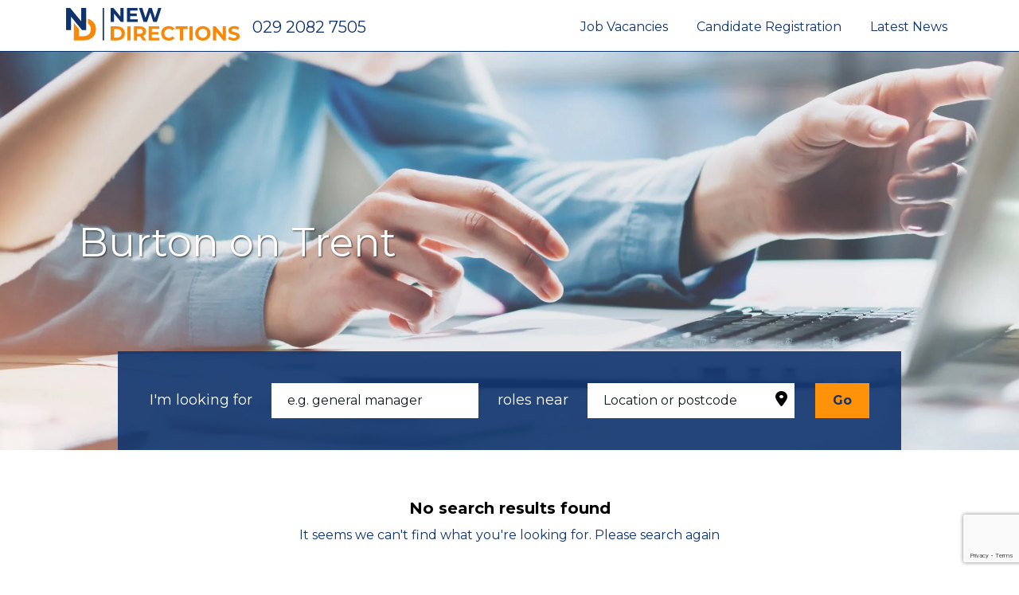

--- FILE ---
content_type: text/html; charset=UTF-8
request_url: https://www.new-directions.co.uk/commercial/vacancies-location/burton-on-trent/
body_size: 12838
content:
<!DOCTYPE html>
<html lang="en" class=" no-js logged-in-user">

<head>
    <link rel="preload" as="image" imagesrcset="https://www.new-directions.co.uk/commercial/files/2023/03/nd-commercial-300x72.webp 300w,
            https://www.new-directions.co.uk/commercial/files/2023/03/nd-commercial-768x183.webp 768w,
            https://www.new-directions.co.uk/commercial/files/2023/03/nd-commercial-1024x248.webp 1024w,
            https://www.new-directions.co.uk/commercial/files/2023/03/nd-commercial-1536x367.webp 1536w,
            https://www.new-directions.co.uk/commercial/files/2023/03/nd-commercial-2048x489.webp 2048w" imagesizes="100vw">
    <link rel="preconnect" href="https://fonts.gstatic.com/">
    <link href="https://fonts.googleapis.com/css2?family=Montserrat:wght@400;700&display=swap" rel="stylesheet">

    <!--  Script to check for webp format  -->
    <meta charset="UTF-8">
    <meta name="viewport" content="width=device-width, initial-scale=1, shrink-to-fit=no">
    <meta http-equiv="X-UA-Compatible" content="IE=edge">

    <script type="95cd544f606f74bdf4663c03-text/javascript">
        dataLayer = [{
            'siteName': 'Commercial'
                    }];
        function gtag() {
            dataLayer.push(arguments);
        }
        gtag("consent", "default", {
            ad_storage: "denied",
            ad_user_data: "denied",
            ad_personalization: "denied",
            analytics_storage: "denied",
            functionality_storage: "denied",
            personalization_storage: "denied",
            security_storage: "granted",
            wait_for_update: 2000,
        });
        gtag("set", "ads_data_redaction", true);
        gtag("set", "url_passthrough", true);
    </script>

    <!-- Google Tag Manager -->
    <script type="95cd544f606f74bdf4663c03-text/javascript">
        (function (w, d, s, l, i) {
            w[l] = w[l] || [];
            w[l].push({
                'gtm.start': new Date().getTime(),
                event: 'gtm.js'
            });
            var f = d.getElementsByTagName(s)[0],
                j = d.createElement(s),
                dl = l != 'dataLayer' ? '&l=' + l : '';
            j.async = true;
            j.src =
                'https://www.googletagmanager.com/gtm.js?id=' + i + dl;
            f.parentNode.insertBefore(j, f);
        })(window, document, 'script', 'dataLayer', 'GTM-MJG2B75B');
    </script>
    <!-- End Google Tag Manager -->

    <meta name='robots' content='index, follow, max-image-preview:large, max-snippet:-1, max-video-preview:-1' />
<script id="cookieyes" type="95cd544f606f74bdf4663c03-text/javascript" src="https://cdn-cookieyes.com/client_data/786bedef25cbd0cafda17a46/script.js"></script>
	<!-- This site is optimized with the Yoast SEO plugin v26.6 - https://yoast.com/wordpress/plugins/seo/ -->
	<title>Burton on Trent Job Vacancies - New Directions Commercial</title>
	<link rel="canonical" href="https://www.new-directions.co.uk/commercial/vacancies-location/burton-on-trent/" />
	<meta property="og:locale" content="en_GB" />
	<meta property="og:type" content="article" />
	<meta property="og:title" content="Burton on Trent Job Vacancies - New Directions Commercial" />
	<meta property="og:url" content="https://www.new-directions.co.uk/commercial/vacancies-location/burton-on-trent/" />
	<meta property="og:site_name" content="New Directions Commercial" />
	<meta name="twitter:card" content="summary_large_image" />
	<meta name="twitter:site" content="@ND_Professional" />
	<script type="application/ld+json" class="yoast-schema-graph">{"@context":"https://schema.org","@graph":[{"@type":"CollectionPage","@id":"https://www.new-directions.co.uk/commercial/vacancies-location/burton-on-trent/","url":"https://www.new-directions.co.uk/commercial/vacancies-location/burton-on-trent/","name":"Burton on Trent Job Vacancies - New Directions Commercial","isPartOf":{"@id":"https://www.new-directions.co.uk/commercial/#website"},"breadcrumb":{"@id":"https://www.new-directions.co.uk/commercial/vacancies-location/burton-on-trent/#breadcrumb"},"inLanguage":"en-GB"},{"@type":"BreadcrumbList","@id":"https://www.new-directions.co.uk/commercial/vacancies-location/burton-on-trent/#breadcrumb","itemListElement":[{"@type":"ListItem","position":1,"name":"Home","item":"https://www.new-directions.co.uk/commercial/"},{"@type":"ListItem","position":2,"name":"Burton on Trent"}]},{"@type":"WebSite","@id":"https://www.new-directions.co.uk/commercial/#website","url":"https://www.new-directions.co.uk/commercial/","name":"New Directions Commercial","description":"Commercial Jobs in the Public and Private Sectors","publisher":{"@id":"https://www.new-directions.co.uk/commercial/#organization"},"alternateName":"ND Commercial","potentialAction":[{"@type":"SearchAction","target":{"@type":"EntryPoint","urlTemplate":"https://www.new-directions.co.uk/commercial/?s={search_term_string}"},"query-input":{"@type":"PropertyValueSpecification","valueRequired":true,"valueName":"search_term_string"}}],"inLanguage":"en-GB"},{"@type":"Organization","@id":"https://www.new-directions.co.uk/commercial/#organization","name":"New Directions Commercial","url":"https://www.new-directions.co.uk/commercial/","logo":{"@type":"ImageObject","inLanguage":"en-GB","@id":"https://www.new-directions.co.uk/commercial/#/schema/logo/image/","url":"https://www.new-directions.co.uk/commercial/files/2022/07/ND-Commercial-logo.png","contentUrl":"https://www.new-directions.co.uk/commercial/files/2022/07/ND-Commercial-logo.png","width":313,"height":314,"caption":"New Directions Commercial"},"image":{"@id":"https://www.new-directions.co.uk/commercial/#/schema/logo/image/"},"sameAs":["https://www.facebook.com/newdirectionsprofessional/","https://x.com/ND_Professional","https://www.linkedin.com/company/newdirectionsgroup","https://www.instagram.com/NewDirectionsProfessional/"]}]}</script>
	<!-- / Yoast SEO plugin. -->


<link rel='dns-prefetch' href='//www.google.com' />
<link rel='dns-prefetch' href='//cdn.jsdelivr.net' />
<link rel='dns-prefetch' href='//kit.fontawesome.com' />
<link rel='dns-prefetch' href='//cdnjs.cloudflare.com' />
<link rel="alternate" type="application/rss+xml" title="New Directions Commercial &raquo; Feed" href="https://www.new-directions.co.uk/commercial/feed/" />
<link rel="alternate" type="application/rss+xml" title="New Directions Commercial &raquo; Comments Feed" href="https://www.new-directions.co.uk/commercial/comments/feed/" />
<link rel="alternate" type="application/rss+xml" title="New Directions Commercial &raquo; Burton on Trent Location Feed" href="https://www.new-directions.co.uk/commercial/vacancies-location/burton-on-trent/feed/" />
<style id='wp-img-auto-sizes-contain-inline-css' type='text/css'>
img:is([sizes=auto i],[sizes^="auto," i]){contain-intrinsic-size:3000px 1500px}
/*# sourceURL=wp-img-auto-sizes-contain-inline-css */
</style>
<style id='wp-emoji-styles-inline-css' type='text/css'>

	img.wp-smiley, img.emoji {
		display: inline !important;
		border: none !important;
		box-shadow: none !important;
		height: 1em !important;
		width: 1em !important;
		margin: 0 0.07em !important;
		vertical-align: -0.1em !important;
		background: none !important;
		padding: 0 !important;
	}
/*# sourceURL=wp-emoji-styles-inline-css */
</style>
<style id='wp-block-library-inline-css' type='text/css'>
:root{--wp-block-synced-color:#7a00df;--wp-block-synced-color--rgb:122,0,223;--wp-bound-block-color:var(--wp-block-synced-color);--wp-editor-canvas-background:#ddd;--wp-admin-theme-color:#007cba;--wp-admin-theme-color--rgb:0,124,186;--wp-admin-theme-color-darker-10:#006ba1;--wp-admin-theme-color-darker-10--rgb:0,107,160.5;--wp-admin-theme-color-darker-20:#005a87;--wp-admin-theme-color-darker-20--rgb:0,90,135;--wp-admin-border-width-focus:2px}@media (min-resolution:192dpi){:root{--wp-admin-border-width-focus:1.5px}}.wp-element-button{cursor:pointer}:root .has-very-light-gray-background-color{background-color:#eee}:root .has-very-dark-gray-background-color{background-color:#313131}:root .has-very-light-gray-color{color:#eee}:root .has-very-dark-gray-color{color:#313131}:root .has-vivid-green-cyan-to-vivid-cyan-blue-gradient-background{background:linear-gradient(135deg,#00d084,#0693e3)}:root .has-purple-crush-gradient-background{background:linear-gradient(135deg,#34e2e4,#4721fb 50%,#ab1dfe)}:root .has-hazy-dawn-gradient-background{background:linear-gradient(135deg,#faaca8,#dad0ec)}:root .has-subdued-olive-gradient-background{background:linear-gradient(135deg,#fafae1,#67a671)}:root .has-atomic-cream-gradient-background{background:linear-gradient(135deg,#fdd79a,#004a59)}:root .has-nightshade-gradient-background{background:linear-gradient(135deg,#330968,#31cdcf)}:root .has-midnight-gradient-background{background:linear-gradient(135deg,#020381,#2874fc)}:root{--wp--preset--font-size--normal:16px;--wp--preset--font-size--huge:42px}.has-regular-font-size{font-size:1em}.has-larger-font-size{font-size:2.625em}.has-normal-font-size{font-size:var(--wp--preset--font-size--normal)}.has-huge-font-size{font-size:var(--wp--preset--font-size--huge)}.has-text-align-center{text-align:center}.has-text-align-left{text-align:left}.has-text-align-right{text-align:right}.has-fit-text{white-space:nowrap!important}#end-resizable-editor-section{display:none}.aligncenter{clear:both}.items-justified-left{justify-content:flex-start}.items-justified-center{justify-content:center}.items-justified-right{justify-content:flex-end}.items-justified-space-between{justify-content:space-between}.screen-reader-text{border:0;clip-path:inset(50%);height:1px;margin:-1px;overflow:hidden;padding:0;position:absolute;width:1px;word-wrap:normal!important}.screen-reader-text:focus{background-color:#ddd;clip-path:none;color:#444;display:block;font-size:1em;height:auto;left:5px;line-height:normal;padding:15px 23px 14px;text-decoration:none;top:5px;width:auto;z-index:100000}html :where(.has-border-color){border-style:solid}html :where([style*=border-top-color]){border-top-style:solid}html :where([style*=border-right-color]){border-right-style:solid}html :where([style*=border-bottom-color]){border-bottom-style:solid}html :where([style*=border-left-color]){border-left-style:solid}html :where([style*=border-width]){border-style:solid}html :where([style*=border-top-width]){border-top-style:solid}html :where([style*=border-right-width]){border-right-style:solid}html :where([style*=border-bottom-width]){border-bottom-style:solid}html :where([style*=border-left-width]){border-left-style:solid}html :where(img[class*=wp-image-]){height:auto;max-width:100%}:where(figure){margin:0 0 1em}html :where(.is-position-sticky){--wp-admin--admin-bar--position-offset:var(--wp-admin--admin-bar--height,0px)}@media screen and (max-width:600px){html :where(.is-position-sticky){--wp-admin--admin-bar--position-offset:0px}}

/*# sourceURL=wp-block-library-inline-css */
</style><style id='global-styles-inline-css' type='text/css'>
:root{--wp--preset--aspect-ratio--square: 1;--wp--preset--aspect-ratio--4-3: 4/3;--wp--preset--aspect-ratio--3-4: 3/4;--wp--preset--aspect-ratio--3-2: 3/2;--wp--preset--aspect-ratio--2-3: 2/3;--wp--preset--aspect-ratio--16-9: 16/9;--wp--preset--aspect-ratio--9-16: 9/16;--wp--preset--color--black: #000000;--wp--preset--color--cyan-bluish-gray: #abb8c3;--wp--preset--color--white: #ffffff;--wp--preset--color--pale-pink: #f78da7;--wp--preset--color--vivid-red: #cf2e2e;--wp--preset--color--luminous-vivid-orange: #ff6900;--wp--preset--color--luminous-vivid-amber: #fcb900;--wp--preset--color--light-green-cyan: #7bdcb5;--wp--preset--color--vivid-green-cyan: #00d084;--wp--preset--color--pale-cyan-blue: #8ed1fc;--wp--preset--color--vivid-cyan-blue: #0693e3;--wp--preset--color--vivid-purple: #9b51e0;--wp--preset--gradient--vivid-cyan-blue-to-vivid-purple: linear-gradient(135deg,rgb(6,147,227) 0%,rgb(155,81,224) 100%);--wp--preset--gradient--light-green-cyan-to-vivid-green-cyan: linear-gradient(135deg,rgb(122,220,180) 0%,rgb(0,208,130) 100%);--wp--preset--gradient--luminous-vivid-amber-to-luminous-vivid-orange: linear-gradient(135deg,rgb(252,185,0) 0%,rgb(255,105,0) 100%);--wp--preset--gradient--luminous-vivid-orange-to-vivid-red: linear-gradient(135deg,rgb(255,105,0) 0%,rgb(207,46,46) 100%);--wp--preset--gradient--very-light-gray-to-cyan-bluish-gray: linear-gradient(135deg,rgb(238,238,238) 0%,rgb(169,184,195) 100%);--wp--preset--gradient--cool-to-warm-spectrum: linear-gradient(135deg,rgb(74,234,220) 0%,rgb(151,120,209) 20%,rgb(207,42,186) 40%,rgb(238,44,130) 60%,rgb(251,105,98) 80%,rgb(254,248,76) 100%);--wp--preset--gradient--blush-light-purple: linear-gradient(135deg,rgb(255,206,236) 0%,rgb(152,150,240) 100%);--wp--preset--gradient--blush-bordeaux: linear-gradient(135deg,rgb(254,205,165) 0%,rgb(254,45,45) 50%,rgb(107,0,62) 100%);--wp--preset--gradient--luminous-dusk: linear-gradient(135deg,rgb(255,203,112) 0%,rgb(199,81,192) 50%,rgb(65,88,208) 100%);--wp--preset--gradient--pale-ocean: linear-gradient(135deg,rgb(255,245,203) 0%,rgb(182,227,212) 50%,rgb(51,167,181) 100%);--wp--preset--gradient--electric-grass: linear-gradient(135deg,rgb(202,248,128) 0%,rgb(113,206,126) 100%);--wp--preset--gradient--midnight: linear-gradient(135deg,rgb(2,3,129) 0%,rgb(40,116,252) 100%);--wp--preset--font-size--small: 13px;--wp--preset--font-size--medium: 20px;--wp--preset--font-size--large: 36px;--wp--preset--font-size--x-large: 42px;--wp--preset--spacing--20: 0.44rem;--wp--preset--spacing--30: 0.67rem;--wp--preset--spacing--40: 1rem;--wp--preset--spacing--50: 1.5rem;--wp--preset--spacing--60: 2.25rem;--wp--preset--spacing--70: 3.38rem;--wp--preset--spacing--80: 5.06rem;--wp--preset--shadow--natural: 6px 6px 9px rgba(0, 0, 0, 0.2);--wp--preset--shadow--deep: 12px 12px 50px rgba(0, 0, 0, 0.4);--wp--preset--shadow--sharp: 6px 6px 0px rgba(0, 0, 0, 0.2);--wp--preset--shadow--outlined: 6px 6px 0px -3px rgb(255, 255, 255), 6px 6px rgb(0, 0, 0);--wp--preset--shadow--crisp: 6px 6px 0px rgb(0, 0, 0);}:where(.is-layout-flex){gap: 0.5em;}:where(.is-layout-grid){gap: 0.5em;}body .is-layout-flex{display: flex;}.is-layout-flex{flex-wrap: wrap;align-items: center;}.is-layout-flex > :is(*, div){margin: 0;}body .is-layout-grid{display: grid;}.is-layout-grid > :is(*, div){margin: 0;}:where(.wp-block-columns.is-layout-flex){gap: 2em;}:where(.wp-block-columns.is-layout-grid){gap: 2em;}:where(.wp-block-post-template.is-layout-flex){gap: 1.25em;}:where(.wp-block-post-template.is-layout-grid){gap: 1.25em;}.has-black-color{color: var(--wp--preset--color--black) !important;}.has-cyan-bluish-gray-color{color: var(--wp--preset--color--cyan-bluish-gray) !important;}.has-white-color{color: var(--wp--preset--color--white) !important;}.has-pale-pink-color{color: var(--wp--preset--color--pale-pink) !important;}.has-vivid-red-color{color: var(--wp--preset--color--vivid-red) !important;}.has-luminous-vivid-orange-color{color: var(--wp--preset--color--luminous-vivid-orange) !important;}.has-luminous-vivid-amber-color{color: var(--wp--preset--color--luminous-vivid-amber) !important;}.has-light-green-cyan-color{color: var(--wp--preset--color--light-green-cyan) !important;}.has-vivid-green-cyan-color{color: var(--wp--preset--color--vivid-green-cyan) !important;}.has-pale-cyan-blue-color{color: var(--wp--preset--color--pale-cyan-blue) !important;}.has-vivid-cyan-blue-color{color: var(--wp--preset--color--vivid-cyan-blue) !important;}.has-vivid-purple-color{color: var(--wp--preset--color--vivid-purple) !important;}.has-black-background-color{background-color: var(--wp--preset--color--black) !important;}.has-cyan-bluish-gray-background-color{background-color: var(--wp--preset--color--cyan-bluish-gray) !important;}.has-white-background-color{background-color: var(--wp--preset--color--white) !important;}.has-pale-pink-background-color{background-color: var(--wp--preset--color--pale-pink) !important;}.has-vivid-red-background-color{background-color: var(--wp--preset--color--vivid-red) !important;}.has-luminous-vivid-orange-background-color{background-color: var(--wp--preset--color--luminous-vivid-orange) !important;}.has-luminous-vivid-amber-background-color{background-color: var(--wp--preset--color--luminous-vivid-amber) !important;}.has-light-green-cyan-background-color{background-color: var(--wp--preset--color--light-green-cyan) !important;}.has-vivid-green-cyan-background-color{background-color: var(--wp--preset--color--vivid-green-cyan) !important;}.has-pale-cyan-blue-background-color{background-color: var(--wp--preset--color--pale-cyan-blue) !important;}.has-vivid-cyan-blue-background-color{background-color: var(--wp--preset--color--vivid-cyan-blue) !important;}.has-vivid-purple-background-color{background-color: var(--wp--preset--color--vivid-purple) !important;}.has-black-border-color{border-color: var(--wp--preset--color--black) !important;}.has-cyan-bluish-gray-border-color{border-color: var(--wp--preset--color--cyan-bluish-gray) !important;}.has-white-border-color{border-color: var(--wp--preset--color--white) !important;}.has-pale-pink-border-color{border-color: var(--wp--preset--color--pale-pink) !important;}.has-vivid-red-border-color{border-color: var(--wp--preset--color--vivid-red) !important;}.has-luminous-vivid-orange-border-color{border-color: var(--wp--preset--color--luminous-vivid-orange) !important;}.has-luminous-vivid-amber-border-color{border-color: var(--wp--preset--color--luminous-vivid-amber) !important;}.has-light-green-cyan-border-color{border-color: var(--wp--preset--color--light-green-cyan) !important;}.has-vivid-green-cyan-border-color{border-color: var(--wp--preset--color--vivid-green-cyan) !important;}.has-pale-cyan-blue-border-color{border-color: var(--wp--preset--color--pale-cyan-blue) !important;}.has-vivid-cyan-blue-border-color{border-color: var(--wp--preset--color--vivid-cyan-blue) !important;}.has-vivid-purple-border-color{border-color: var(--wp--preset--color--vivid-purple) !important;}.has-vivid-cyan-blue-to-vivid-purple-gradient-background{background: var(--wp--preset--gradient--vivid-cyan-blue-to-vivid-purple) !important;}.has-light-green-cyan-to-vivid-green-cyan-gradient-background{background: var(--wp--preset--gradient--light-green-cyan-to-vivid-green-cyan) !important;}.has-luminous-vivid-amber-to-luminous-vivid-orange-gradient-background{background: var(--wp--preset--gradient--luminous-vivid-amber-to-luminous-vivid-orange) !important;}.has-luminous-vivid-orange-to-vivid-red-gradient-background{background: var(--wp--preset--gradient--luminous-vivid-orange-to-vivid-red) !important;}.has-very-light-gray-to-cyan-bluish-gray-gradient-background{background: var(--wp--preset--gradient--very-light-gray-to-cyan-bluish-gray) !important;}.has-cool-to-warm-spectrum-gradient-background{background: var(--wp--preset--gradient--cool-to-warm-spectrum) !important;}.has-blush-light-purple-gradient-background{background: var(--wp--preset--gradient--blush-light-purple) !important;}.has-blush-bordeaux-gradient-background{background: var(--wp--preset--gradient--blush-bordeaux) !important;}.has-luminous-dusk-gradient-background{background: var(--wp--preset--gradient--luminous-dusk) !important;}.has-pale-ocean-gradient-background{background: var(--wp--preset--gradient--pale-ocean) !important;}.has-electric-grass-gradient-background{background: var(--wp--preset--gradient--electric-grass) !important;}.has-midnight-gradient-background{background: var(--wp--preset--gradient--midnight) !important;}.has-small-font-size{font-size: var(--wp--preset--font-size--small) !important;}.has-medium-font-size{font-size: var(--wp--preset--font-size--medium) !important;}.has-large-font-size{font-size: var(--wp--preset--font-size--large) !important;}.has-x-large-font-size{font-size: var(--wp--preset--font-size--x-large) !important;}
/*# sourceURL=global-styles-inline-css */
</style>

<style id='classic-theme-styles-inline-css' type='text/css'>
/*! This file is auto-generated */
.wp-block-button__link{color:#fff;background-color:#32373c;border-radius:9999px;box-shadow:none;text-decoration:none;padding:calc(.667em + 2px) calc(1.333em + 2px);font-size:1.125em}.wp-block-file__button{background:#32373c;color:#fff;text-decoration:none}
/*# sourceURL=/wp-includes/css/classic-themes.min.css */
</style>
<link rel='stylesheet' id='jquery-modalCss-css' href='https://cdnjs.cloudflare.com/ajax/libs/jquery-modal/0.9.2/jquery.modal.min.css?ver=5147df4452fa1597bf0595f3f973cc1a' type='text/css' media='all' />
<link rel='stylesheet' id='bootstrapSASS-css' href='https://cdn.jsdelivr.net/npm/bootstrap@5.3.2/dist/css/bootstrap.min.css?ver=5147df4452fa1597bf0595f3f973cc1a' type='text/css' media='all' />
<link rel='stylesheet' id='new-directions-holdings-style-css' href='https://www.new-directions.co.uk/wordpress/wp-content/themes/new-directions-holdings/style.css?ver=6.4' type='text/css' media='all' />
<script type="95cd544f606f74bdf4663c03-text/javascript" id="bootstrapBundle" src="https://cdn.jsdelivr.net/npm/bootstrap@5.3.2/dist/js/bootstrap.bundle.min.js?ver=5.3.2" integrity="sha384-C6RzsynM9kWDrMNeT87bh95OGNyZPhcTNXj1NW7RuBCsyN/o0jlpcV8Qyq46cDfL" crossorigin="anonymous" defer="defer"></script>
<script type="95cd544f606f74bdf4663c03-text/javascript" id="jquery-ui-js" src="https://cdnjs.cloudflare.com/ajax/libs/jqueryui/1.13.2/jquery-ui.min.js?ver=1.13.2" integrity="sha512-57oZ/vW8ANMjR/KQ6Be9v/+/h6bq9/l3f0Oc7vn6qMqyhvPd1cvKBRWWpzu0QoneImqr2SkmO4MSqU+RpHom3Q==" crossorigin="anonymous" defer="defer"></script>
<script type="95cd544f606f74bdf4663c03-text/javascript" id="jquery-modal-js" src="https://cdnjs.cloudflare.com/ajax/libs/jquery-modal/0.9.2/jquery.modal.min.js?ver=0.9.2" integrity="sha512-ztxZscxb55lKL+xmWGZEbBHekIzy+1qYKHGZTWZYH1GUwxy0hiA18lW6ORIMj4DHRgvmP/qGcvqwEyFFV7OYVQ==" crossorigin="anonymous" defer="defer"></script>
<script type="95cd544f606f74bdf4663c03-text/javascript" id="modernizr-js" src="https://cdnjs.cloudflare.com/ajax/libs/modernizr/2.8.3/modernizr.min.js?ver=2.8.3" integrity="sha512-3n19xznO0ubPpSwYCRRBgHh63DrV+bdZfHK52b1esvId4GsfwStQNPJFjeQos2h3JwCmZl0/LgLxSKMAI55hgw==" crossorigin="anonymous" defer="defer"></script>
<script type="95cd544f606f74bdf4663c03-text/javascript" src="https://code.jquery.com/jquery-3.7.1.min.js?ver=3.7.1" id="jquery-js" data-wp-strategy="defer"></script>
<script type="95cd544f606f74bdf4663c03-text/javascript" id="nd-r-a-f-js-extra">
/* <![CDATA[ */
var myAjax = {"ajaxurl":"https://www.new-directions.co.uk/commercial/wp-admin/admin-ajax.php"};
//# sourceURL=nd-r-a-f-js-extra
/* ]]> */
</script>
<script type="95cd544f606f74bdf4663c03-text/javascript" src="https://www.new-directions.co.uk/wordpress/wp-content/plugins/refer-a-friend/refer-a-friend.min.js?ver=1.5" id="nd-r-a-f-js"></script>
<script type="95cd544f606f74bdf4663c03-text/javascript" id="nd-ajax-js-extra">
/* <![CDATA[ */
var myAjax = {"ajaxurl":"https://www.new-directions.co.uk/commercial/wp-admin/admin-ajax.php"};
//# sourceURL=nd-ajax-js-extra
/* ]]> */
</script>
<script type="95cd544f606f74bdf4663c03-text/javascript" src="https://www.new-directions.co.uk/wordpress/wp-content/themes/new-directions-holdings/js/ajax.js?ver=6.4" id="nd-ajax-js"></script>
<script type="95cd544f606f74bdf4663c03-text/javascript" src="https://www.new-directions.co.uk/wordpress/wp-content/themes/new-directions-holdings/js/params.js?ver=5147df4452fa1597bf0595f3f973cc1a" id="params-js"></script>
<script type="95cd544f606f74bdf4663c03-text/javascript" src="https://www.google.com/recaptcha/api.js?render=6Lct2OsUAAAAABj7w4OilOxt7-b9ttxG4MBNNjON&amp;ver=5147df4452fa1597bf0595f3f973cc1a" id="reCaptcha-js"></script>
<script type="95cd544f606f74bdf4663c03-text/javascript" src="https://cdn.jsdelivr.net/npm/js-cookie@3.0.1/dist/js.cookie.min.js?ver=3.0.1" id="CookieScript-js"></script>
<link rel="https://api.w.org/" href="https://www.new-directions.co.uk/commercial/wp-json/" /><link rel="alternate" title="JSON" type="application/json" href="https://www.new-directions.co.uk/commercial/wp-json/wp/v2/jv_region/293" /><link rel="EditURI" type="application/rsd+xml" title="RSD" href="https://www.new-directions.co.uk/commercial/xmlrpc.php?rsd" />

    <link rel="apple-touch-icon" sizes="180x180" href="/apple-touch-icon.png">
    <link rel="icon" type="image/png" sizes="48x48" href="/favicon-48x48.png">
    <link rel="icon" type="image/png" sizes="32x32" href="/favicon-32x32.png">
    <link rel="icon" type="image/png" sizes="16x16" href="/favicon-16x16.png">
    <link rel="shortcut icon" type="image/x-icon" sizes="48x48" href="/favicon.ico">
    <link rel="manifest" href="/site.webmanifest">
    <link rel="mask-icon" href="/safari-pinned-tab.svg" color="#0f336d">
    <meta name="msapplication-TileColor" content="#ffffff">
    <meta name="theme-color" content="#ffffff">
    </head>

<body id="commercial" class="archive tax-jv_region term-burton-on-trent term-293 wp-theme-new-directions-holdings  commercial hfeed no-sidebar">
    <!-- Google Tag Manager (noscript) -->
    <noscript>
        <iframe src="https://www.googletagmanager.com/ns.html?id=GTM-MJG2B75B"
                height="0" width="0" style="display:none;visibility:hidden;" title="Tag Manager"></iframe>
    </noscript>
    <!-- End Google Tag Manager (noscript) -->
    <header class="header">
        <a href="#" class="open-button">
            <span></span>
            <span></span>
            <span></span>
        </a>
        <div class="container">
            <nav class="navbar navbar-expand-md">
                <a href="https://www.new-directions.co.uk/commercial/" class="navbar-brand header__logo">
                    <span class="visually-hidden">New Directions Commercial</span>
                </a>
                                    <span class="header__number">
                        <a href="tel:02920827505">
                            029 2082 7505                        </a>
                                            </span>
                    
                <div class="collapse navbar-collapse top-nav"><ul id="menu-temp-top" class="navbar-nav ml-auto"><li itemscope="itemscope" itemtype="https://www.schema.org/SiteNavigationElement" id="menu-item-6505" class="menu-item menu-item-type-custom menu-item-object-custom menu-item-6505 nav-item"><a title="Job Vacancies" href="/commercial/job-vacancies/" class="nav-link">Job Vacancies</a></li>
<li itemscope="itemscope" itemtype="https://www.schema.org/SiteNavigationElement" id="menu-item-6506" class="menu-item menu-item-type-post_type menu-item-object-page menu-item-6506 nav-item"><a title="Candidate Registration" href="https://www.new-directions.co.uk/commercial/candidate-registration/" class="nav-link">Candidate Registration</a></li>
<li itemscope="itemscope" itemtype="https://www.schema.org/SiteNavigationElement" id="menu-item-7669" class="menu-item menu-item-type-post_type menu-item-object-page current_page_parent menu-item-7669 nav-item"><a title="Latest News" href="https://www.new-directions.co.uk/commercial/news/" class="nav-link">Latest News</a></li>
</ul></div>
                <a href="#" class="open-button2">
                    <span></span>
                    <span></span>
                    <span></span>
                </a>
            </nav>
        </div>
    </header>

    
    <div class="mobile-menu">
        <div class="mobile-menu__top"></div>
        <nav>
            <div class="justify-content-end"><ul id="menu-mobile-menu" class="mobile-menu__container navbar-nav"><li itemscope="itemscope" itemtype="https://www.schema.org/SiteNavigationElement" id="menu-item-6922" class="menu-item menu-item-type-post_type_archive menu-item-object-dsa_jobs menu-item-6922 nav-item"><a title="Job Vacancies" href="https://www.new-directions.co.uk/commercial/job-vacancies/" class="nav-link">Job Vacancies</a></li>
<li itemscope="itemscope" itemtype="https://www.schema.org/SiteNavigationElement" id="menu-item-6923" class="menu-item menu-item-type-post_type menu-item-object-page menu-item-6923 nav-item"><a title="Candidate Registration" href="https://www.new-directions.co.uk/commercial/candidate-registration/" class="nav-link">Candidate Registration</a></li>
</ul></div>        </nav>
    </div>

    <section class="hero">
        <div class='container'><div class='row'><div class='col-lg-6'><h1 class='ps-3'>Burton on Trent</h1></div></div></div>    <form id="job-search" class="jv-search text-center" method="get" action="https://www.new-directions.co.uk/commercial/job-vacancies/">
        <div class="jv-search__mobile-hidden">
            <label for="jv_filter" class="jv-search__label">
                I&#039;m looking for            </label>

                            <input
                    type="text"
                    id="jv_filter"
                    placeholder="e.g. general manager">
                <span class="hide">
                    <select id="jv_select" class="form-select">
                        <option value="account-management" data-taxonomy="jv_category">Account Management</option><option value="account-manager" data-taxonomy="jv_position">Account Manager</option><option value="accounting" data-taxonomy="jv_category">Accounting</option><option value="accounts-finance" data-taxonomy="jv_sector">Accounts &amp; Finance</option><option value="administration-office-support" data-taxonomy="jv_category">Administration &amp; Office Support</option><option value="administrative-support" data-taxonomy="jv_sector">Administrative &amp; Support</option><option value="administrator" data-taxonomy="jv_position">Administrator</option><option value="advisor" data-taxonomy="jv_position">Advisor</option><option value="analyst" data-taxonomy="jv_position">Analyst</option><option value="assessor" data-taxonomy="jv_position">Assessor</option><option value="assistant" data-taxonomy="jv_position">Assistant</option><option value="bench-assembly-operative" data-taxonomy="jv_position">Bench Assembly Operative</option><option value="buisness-operations-manager" data-taxonomy="jv_position">Buisness &amp; Operations Manager</option><option value="business-development" data-taxonomy="jv_category">Business Development</option><option value="carbon-environment-manager" data-taxonomy="jv_position">Carbon &amp; Environment Manager</option><option value="care-co-ordinator" data-taxonomy="jv_position">Care co-ordinator</option><option value="civils" data-taxonomy="jv_category">Civils</option><option value="cleaner" data-taxonomy="jv_position">Cleaner</option><option value="clerk" data-taxonomy="jv_position">Clerk</option><option value="client-account-manager" data-taxonomy="jv_position">Client Account Manager</option><option value="co-ordinator" data-taxonomy="jv_position">Co-ordinator</option><option value="coach" data-taxonomy="jv_position">Coach</option><option value="commercial" data-taxonomy="jv_category">Commercial</option><option value="communications-marketing" data-taxonomy="jv_sector">Communications &amp; Marketing</option><option value="construction" data-taxonomy="jv_category">Construction</option><option value="contact-centre" data-taxonomy="jv_sector">Contact Centre</option><option value="coordinator" data-taxonomy="jv_position">Coordinator</option><option value="customer-service" data-taxonomy="jv_category">Customer Service</option><option value="customer-service-events-officer" data-taxonomy="jv_position">Customer Service &amp; Events Officer</option><option value="data-consultant" data-taxonomy="jv_position">Data Consultant</option><option value="development" data-taxonomy="jv_category">Development</option><option value="dispenser" data-taxonomy="jv_position">Dispenser</option><option value="electrical" data-taxonomy="jv_category">Electrical</option><option value="electrical-installer" data-taxonomy="jv_position">Electrical Installer</option><option value="electrician" data-taxonomy="jv_position">Electrician</option><option value="employability-training" data-taxonomy="jv_sector">Employability &amp; Training</option><option value="employability-advisor" data-taxonomy="jv_position">Employability Advisor</option><option value="employability-placement-officer" data-taxonomy="jv_position">Employability Placement Officer</option><option value="employment" data-taxonomy="jv_category">Employment</option><option value="engineer" data-taxonomy="jv_position">Engineer</option><option value="engineering-technical" data-taxonomy="jv_sector">Engineering &amp; Technical</option><option value="environmental" data-taxonomy="jv_category">Environmental</option><option value="executive" data-taxonomy="jv_position">Executive</option><option value="fabric-engineer-building-services" data-taxonomy="jv_position">Fabric Engineer / Building Services</option><option value="facilities" data-taxonomy="jv_sector">Facilities</option><option value="facilities" data-taxonomy="jv_category">Facilities</option><option value="facilities-assistant" data-taxonomy="jv_position">Facilities Assistant</option><option value="field-care-supervisor" data-taxonomy="jv_position">Field Care Supervisor</option><option value="finance" data-taxonomy="jv_category">Finance</option><option value="finance-assistant" data-taxonomy="jv_position">Finance Assistant</option><option value="fitter-mechanic" data-taxonomy="jv_position">Fitter/Mechanic</option><option value="forklift-counterbalance-driver" data-taxonomy="jv_position">Forklift Counterbalance Driver</option><option value="forklift-driver" data-taxonomy="jv_position">Forklift Driver</option><option value="full-stack-developer" data-taxonomy="jv_position">Full Stack Developer</option><option value="grounds" data-taxonomy="jv_category">Grounds</option><option value="head-of-department" data-taxonomy="jv_position">Head of Department</option><option value="health-safety" data-taxonomy="jv_category">Health &amp; Safety</option><option value="health-safety-executive" data-taxonomy="jv_position">Health &amp; Safety Executive</option><option value="health-social-care" data-taxonomy="jv_category">Health &amp; Social Care</option><option value="hospitality-catering" data-taxonomy="jv_category">Hospitality &amp; Catering</option><option value="hr-assistant" data-taxonomy="jv_position">HR Assistant</option><option value="hse" data-taxonomy="jv_position">HSE</option><option value="human-resources" data-taxonomy="jv_sector">Human Resources</option><option value="human-resources" data-taxonomy="jv_category">Human Resources</option><option value="industrial-manufacturing" data-taxonomy="jv_sector">Industrial &amp; Manufacturing</option><option value="infrastructure" data-taxonomy="jv_category">Infrastructure</option><option value="installer" data-taxonomy="jv_position">Installer</option><option value="it-support-development" data-taxonomy="jv_sector">IT Support &amp; Development</option><option value="junior-financial-services-administrator" data-taxonomy="jv_position">Junior Financial Services Administrator</option><option value="kitchen-assistant" data-taxonomy="jv_position">Kitchen Assistant</option><option value="labourer" data-taxonomy="jv_position">Labourer</option><option value="law" data-taxonomy="jv_category">Law</option><option value="learning-support" data-taxonomy="jv_category">Learning Support</option><option value="legal" data-taxonomy="jv_sector">Legal</option><option value="machine-operator" data-taxonomy="jv_position">Machine Operator</option><option value="machinist" data-taxonomy="jv_position">Machinist</option><option value="maintenance" data-taxonomy="jv_position">Maintenance</option><option value="management" data-taxonomy="jv_sector">Management</option><option value="management-learning-and-development" data-taxonomy="jv_category">Management, Learning and Development</option><option value="manager" data-taxonomy="jv_position">Manager</option><option value="manufacturing-industrial" data-taxonomy="jv_category">Manufacturing &amp; Industrial</option><option value="marketing" data-taxonomy="jv_category">Marketing</option><option value="mechanical" data-taxonomy="jv_category">Mechanical</option><option value="media-studies" data-taxonomy="jv_category">Media Studies</option><option value="multi-skilled" data-taxonomy="jv_position">Multi skilled</option><option value="network" data-taxonomy="jv_category">Network</option><option value="non-qualified" data-taxonomy="jv_category">Non Qualified</option><option value="nvq-assessor" data-taxonomy="jv_position">NVQ Assessor</option><option value="office-business-support" data-taxonomy="jv_sector">Office &amp; Business Support</option><option value="officer" data-taxonomy="jv_position">Officer</option><option value="on-site-support" data-taxonomy="jv_category">On-site Support</option><option value="operations" data-taxonomy="jv_category">Operations</option><option value="operative" data-taxonomy="jv_position">Operative</option><option value="operator" data-taxonomy="jv_position">Operator</option><option value="payroll" data-taxonomy="jv_category">Payroll</option><option value="pharmacist" data-taxonomy="jv_position">Pharmacist</option><option value="pharmacy" data-taxonomy="jv_category">Pharmacy</option><option value="practice-accountant" data-taxonomy="jv_position">Practice Accountant</option><option value="procurement-and-supply-chain" data-taxonomy="jv_sector">Procurement &amp; Supply Chain</option><option value="production" data-taxonomy="jv_category">Production</option><option value="qualified" data-taxonomy="jv_category">Qualified</option><option value="quantity-surveyor" data-taxonomy="jv_position">Quantity Surveyor</option><option value="receptionist" data-taxonomy="jv_position">Receptionist</option><option value="recruitment" data-taxonomy="jv_sector">Recruitment</option><option value="recruitment-consultant" data-taxonomy="jv_position">Recruitment Consultant</option><option value="sales-account-management" data-taxonomy="jv_sector">Sales &amp; Account Management</option><option value="sales-development-representative" data-taxonomy="jv_position">Sales Development Representative</option><option value="sales-manager" data-taxonomy="jv_position">Sales Manager</option><option value="secretary" data-taxonomy="jv_position">Secretary</option><option value="sheq" data-taxonomy="jv_position">SHEQ</option><option value="site-manager" data-taxonomy="jv_position">Site Manager</option><option value="specialist" data-taxonomy="jv_category">Specialist</option><option value="supervisor" data-taxonomy="jv_position">Supervisor</option><option value="support-worker" data-taxonomy="jv_position">Support Worker</option><option value="systems" data-taxonomy="jv_category">Systems</option><option value="team-leader" data-taxonomy="jv_position">Team Leader</option><option value="technician" data-taxonomy="jv_position">Technician</option><option value="technician" data-taxonomy="jv_category">Technician</option><option value="technicians" data-taxonomy="jv_category">Technicians</option><option value="telesales" data-taxonomy="jv_category">Telesales</option><option value="trainee-nvq-assessor" data-taxonomy="jv_position">Trainee NVQ Assessor</option><option value="trainer" data-taxonomy="jv_position">Trainer</option><option value="training" data-taxonomy="jv_category">Training</option><option value="transport" data-taxonomy="jv_category">Transport</option><option value="tutor" data-taxonomy="jv_position">Tutor</option><option value="tutoring" data-taxonomy="jv_category">Tutoring</option><option value="web-developer" data-taxonomy="jv_position">Web Developer</option><option value="wellbeing-co-ordinator" data-taxonomy="jv_position">Wellbeing Co-ordinator</option><option value="work-placement-officer" data-taxonomy="jv_position">Work Placement Officer</option><option value="yard-supervisor" data-taxonomy="jv_position">Yard Supervisor</option><option value="youth-tutor" data-taxonomy="jv_position">Youth Tutor</option>                    </select>
                    <input type="hidden" id="jv_sector" name="jv_sector">
                    <input type="hidden" id="jv_category" name="jv_category">
                    <input type="hidden" id="jv_position" name="jv_position">
                </span>
            
            <div class="d-inline-block">
                <span class="spacer"></span>
                <label for=" " class="jv-search__label">
                    roles near                </label>
                <input
                    type="text"
                    placeholder="Location or postcode"
                    id="jv_search_location"
                    name="jv_search_location">
                <span class="geolocate-me" title="Use my current location">
                    <span class="fa-solid fa-location-dot"></span>
                </span>
                <input type="hidden" id="jv_search_latlng" name="jv_search_latlng" value="">
                <button type="submit" class="button" id="jbSrch">Go</button>
            </div>
        </div>

        <button type="button" aria-hidden="true" class="jv-search__button-mobile button">
            Start a search        </button>
    </form>
    </section>
    <main>

                    <section class="padding-bottom text-center">
                <div class="container">
                    <div class="row">
                        


		        <div class="job-summary">
            <div class="job-summary__content">
                <h3 class="job-summary__title">No search results found</h3>

			<p>It seems we can&#039;t find what you&#039;re looking for. Please search again</p>
            </div>
        </div>

			
                    </div>
                </div>
            </section>
        
    </main><!-- #main -->


<footer id="footer" class="footer padding">
    <div id="top-container" class="container">
        <div class="row">
            <div class="col-12 col-md-5 offset-md-1 float-end">

                <div class="footer__contact mb-4 pb-1">
                    <h4>Get in touch</h4>
                                        <p class="large">
                        <a href="tel:02920827505" class="ms-1"><i class="fa-light fa-phone"></i> 029 2082 7505</a>                    </p>
                    <p class="large">
                        <a href="/cdn-cgi/l/email-protection#a4d0c5c8c1cad0e4cac1d389c0cdd6c1c7d0cdcbcad78ac7cb8ad1cf" class="ms-1"><i
                                class="fa-light fa-envelope"></i> <span class="__cf_email__" data-cfemail="dca8bdb0b9b2a89cb2b9abf1b8b5aeb9bfa8b5b3b2aff2bfb3f2a9b7">[email&#160;protected]</span></a>
                    </p>
                </div>

                <div>
                    <h4><a href="https://www.new-directions.co.uk/commercial/contact-us/">Contact us</a></h4>
                    <p>Please use our <a href="https://www.new-directions.co.uk/commercial/contact-us/">contact form</a>
                        to provide information on the nature of your enquiry.</p>

                </div>
            </div>

            <div class="col-12 col-md-6 float-start">
                <div class="footer__images">
                            <div>
            <img width="171" height="145" src="https://www.new-directions.co.uk/commercial/files/2023/03/cyber-essentials-plus.png" class="w-50" alt="Cyber Essentials Plus" decoding="async" loading="lazy" />        </div>
                    <div>
                <img class="mw-100" src="https://www.new-directions.co.uk/wordpress/wp-content/themes/new-directions-holdings/img/logos/WAG.png" alt="Llywodraeth Cymru - Welsh Government">
            </div>
                     <div>
                 <img class="mw-100" src="https://www.new-directions.co.uk/wordpress/wp-content/themes/new-directions-holdings/img/logos/rec-white.png" alt="REC - Institute of Recruitment Professionals">
             </div>
                         </div>

                <div class="footer__bottom">
                    <!--remove footer__links and style in Scss -->
                    <div class="footer__social">
                        <a href="https://twitter.com/ND_Professional"><i class="fa-brands fa-x-twitter"></i></a>
<a href="https://www.linkedin.com/company/newdirectionsgroup"><i class="fa-brands fa-linkedin-in"></i></a>
<a href="https://www.facebook.com/newdirectionsprofessional/"><i class="fa-brands fa-facebook"></i></a>
<a href="https://www.instagram.com/NewDirectionsProfessional/"><i class="fa-brands fa-instagram"></i></a>
                    </div>
                    <div class="footer__links">
                        <nav>
                            <div class="menu-footer-menu-container"><ul id="menu-footer-menu" class="menu"><li id="menu-item-723" class="menu-item menu-item-type-custom menu-item-object-custom menu-item-723"><a href="/wp-content/uploads/modern-slavery-statement.pdf">Modern Slavery Statement</a></li>
<li id="menu-item-724" class="menu-item menu-item-type-custom menu-item-object-custom menu-item-724"><a href="https://www.new-directions.co.uk/privacy-policy/">Privacy Policy</a></li>
<li id="menu-item-725" class="menu-item menu-item-type-custom menu-item-object-custom menu-item-725"><a href="https://www.new-directions.co.uk/accessibility-statement/">Accessibility Statement</a></li>
</ul></div>                        </nav>
                        <p>Copyright &copy; New Directions Commercial.
                            Part of the
                            <a href="https://www.new-directions.co.uk/" rel="external">New Directions
                                Group of Companies</a>.
                        </p>
                    </div>
                </div>

            </div>

        </div>
    </div>
</footer>

<script data-cfasync="false" src="/cdn-cgi/scripts/5c5dd728/cloudflare-static/email-decode.min.js"></script><script type="speculationrules">
{"prefetch":[{"source":"document","where":{"and":[{"href_matches":"/commercial/*"},{"not":{"href_matches":["/commercial/wp-*.php","/commercial/wp-admin/*","/commercial/files/*","/wordpress/wp-content/*","/wordpress/wp-content/plugins/*","/wordpress/wp-content/themes/new-directions-holdings/*","/commercial/*\\?(.+)"]}},{"not":{"selector_matches":"a[rel~=\"nofollow\"]"}},{"not":{"selector_matches":".no-prefetch, .no-prefetch a"}}]},"eagerness":"conservative"}]}
</script>
<script type="95cd544f606f74bdf4663c03-text/javascript" src="https://www.new-directions.co.uk/wordpress/wp-content/plugins/dsa-job-vacancies/nd-job-vacancies.js?ver=1.0.0" id="dsa-job-vacancies-js-js"></script>
<script type="95cd544f606f74bdf4663c03-text/javascript" src="https://www.new-directions.co.uk/wordpress/wp-content/themes/new-directions-holdings/js/plugins.js?ver=6.4" id="nd-plugins-js"></script>
<script type="95cd544f606f74bdf4663c03-text/javascript" src="https://www.new-directions.co.uk/wordpress/wp-content/themes/new-directions-holdings/js/main.js?ver=6.4" id="nd-main-js"></script>
<script type="95cd544f606f74bdf4663c03-text/javascript" src="https://www.new-directions.co.uk/wordpress/wp-content/themes/new-directions-holdings/js/recaptcha-execute.js?ver=1.0" id="recaptcha-js"></script>
<script type="95cd544f606f74bdf4663c03-text/javascript" src="https://www.new-directions.co.uk/wordpress/wp-content/themes/new-directions-holdings/js/skip-link-focus-fix.js?ver=6.4" id="new-directions-holdings-skip-link-focus-fix-js"></script>
<script type="95cd544f606f74bdf4663c03-text/javascript" src="https://www.new-directions.co.uk/wordpress/wp-content/themes/new-directions-holdings/js/modernizr-webp.js?ver=1.0" id="modernizr_webp-js"></script>
<script type="95cd544f606f74bdf4663c03-text/javascript" src="https://kit.fontawesome.com/d87f7b4d0d.js?ver=5" id="fontAwesomeKit-js"></script>
<script type="95cd544f606f74bdf4663c03-text/javascript" src="https://www.new-directions.co.uk/wordpress/wp-content/themes/new-directions-holdings/js/form-validation.js?ver=1.0" id="nd-formValidator-js"></script>
<script id="wp-emoji-settings" type="application/json">
{"baseUrl":"https://s.w.org/images/core/emoji/17.0.2/72x72/","ext":".png","svgUrl":"https://s.w.org/images/core/emoji/17.0.2/svg/","svgExt":".svg","source":{"concatemoji":"https://www.new-directions.co.uk/commercial/wp-includes/js/wp-emoji-release.min.js?ver=5147df4452fa1597bf0595f3f973cc1a"}}
</script>
<script type="95cd544f606f74bdf4663c03-module">
/* <![CDATA[ */
/*! This file is auto-generated */
const a=JSON.parse(document.getElementById("wp-emoji-settings").textContent),o=(window._wpemojiSettings=a,"wpEmojiSettingsSupports"),s=["flag","emoji"];function i(e){try{var t={supportTests:e,timestamp:(new Date).valueOf()};sessionStorage.setItem(o,JSON.stringify(t))}catch(e){}}function c(e,t,n){e.clearRect(0,0,e.canvas.width,e.canvas.height),e.fillText(t,0,0);t=new Uint32Array(e.getImageData(0,0,e.canvas.width,e.canvas.height).data);e.clearRect(0,0,e.canvas.width,e.canvas.height),e.fillText(n,0,0);const a=new Uint32Array(e.getImageData(0,0,e.canvas.width,e.canvas.height).data);return t.every((e,t)=>e===a[t])}function p(e,t){e.clearRect(0,0,e.canvas.width,e.canvas.height),e.fillText(t,0,0);var n=e.getImageData(16,16,1,1);for(let e=0;e<n.data.length;e++)if(0!==n.data[e])return!1;return!0}function u(e,t,n,a){switch(t){case"flag":return n(e,"\ud83c\udff3\ufe0f\u200d\u26a7\ufe0f","\ud83c\udff3\ufe0f\u200b\u26a7\ufe0f")?!1:!n(e,"\ud83c\udde8\ud83c\uddf6","\ud83c\udde8\u200b\ud83c\uddf6")&&!n(e,"\ud83c\udff4\udb40\udc67\udb40\udc62\udb40\udc65\udb40\udc6e\udb40\udc67\udb40\udc7f","\ud83c\udff4\u200b\udb40\udc67\u200b\udb40\udc62\u200b\udb40\udc65\u200b\udb40\udc6e\u200b\udb40\udc67\u200b\udb40\udc7f");case"emoji":return!a(e,"\ud83e\u1fac8")}return!1}function f(e,t,n,a){let r;const o=(r="undefined"!=typeof WorkerGlobalScope&&self instanceof WorkerGlobalScope?new OffscreenCanvas(300,150):document.createElement("canvas")).getContext("2d",{willReadFrequently:!0}),s=(o.textBaseline="top",o.font="600 32px Arial",{});return e.forEach(e=>{s[e]=t(o,e,n,a)}),s}function r(e){var t=document.createElement("script");t.src=e,t.defer=!0,document.head.appendChild(t)}a.supports={everything:!0,everythingExceptFlag:!0},new Promise(t=>{let n=function(){try{var e=JSON.parse(sessionStorage.getItem(o));if("object"==typeof e&&"number"==typeof e.timestamp&&(new Date).valueOf()<e.timestamp+604800&&"object"==typeof e.supportTests)return e.supportTests}catch(e){}return null}();if(!n){if("undefined"!=typeof Worker&&"undefined"!=typeof OffscreenCanvas&&"undefined"!=typeof URL&&URL.createObjectURL&&"undefined"!=typeof Blob)try{var e="postMessage("+f.toString()+"("+[JSON.stringify(s),u.toString(),c.toString(),p.toString()].join(",")+"));",a=new Blob([e],{type:"text/javascript"});const r=new Worker(URL.createObjectURL(a),{name:"wpTestEmojiSupports"});return void(r.onmessage=e=>{i(n=e.data),r.terminate(),t(n)})}catch(e){}i(n=f(s,u,c,p))}t(n)}).then(e=>{for(const n in e)a.supports[n]=e[n],a.supports.everything=a.supports.everything&&a.supports[n],"flag"!==n&&(a.supports.everythingExceptFlag=a.supports.everythingExceptFlag&&a.supports[n]);var t;a.supports.everythingExceptFlag=a.supports.everythingExceptFlag&&!a.supports.flag,a.supports.everything||((t=a.source||{}).concatemoji?r(t.concatemoji):t.wpemoji&&t.twemoji&&(r(t.twemoji),r(t.wpemoji)))});
//# sourceURL=https://www.new-directions.co.uk/commercial/wp-includes/js/wp-emoji-loader.min.js
/* ]]> */
</script>

<script type="95cd544f606f74bdf4663c03-text/javascript">window.offices = [{"name":"Abertillery","phone":"01495 733610","email":"abertillery@new-directions.co.uk","fax":"01495 733611","address":"ND Care & Support Ltd,   39, 41, 43 Somerset Street,   Abertillery","lat":"51.7291163","long":"-3.1343335"},{"name":"Aberystwyth","phone":"01970 629 118","email":"aberystwyth@new-directions.co.uk","fax":"","address":"Office 103, Harbour House,   Y Lanfa, Trefechan,   Aberystwyth","lat":"52.4088553","long":"-4.0894566"},{"name":"Bradford","phone":"01274 577219","email":"leeds@new-directions.co.uk","fax":"","address":"Pure Offices,  4100 Park Approach,   Leeds","lat":"53.798645","long":"-1.425865"},{"name":"Bridgend","phone":"01656353808","email":"bridgend@ndcare.co.uk","fax":"","address":"Ground Floor Office Suite B  Number two, Waterton Park  Waterton Industrial Estate,  Bridgend","lat":"51.4935045","long":"-3.5519746"},{"name":"Caerphilly","phone":"029 2082 7606","email":"careers@ndcare.co.uk","fax":"","address":"Suite 3,   Brydon House,   Van Court,   Caerphilly Business Park,   Caerphilly, ","lat":"51.5700742","long":"-3.2039641"},{"name":"Cardiff - Head Office","phone":"029 2039 0150","email":"enquiries@new-directions.co.uk","fax":"029 2039 0134","address":"Lambourne House,  Lambourne Crescent,  Cardiff","lat":"51.5234091","long":"-3.190764"},{"name":"Cardiff - Head Office","phone":"029 2039 0150","email":"enquiries@new-directions.co.uk","fax":"029 2039 0134","address":"Lambourne House,  Lambourne Crescent,  Cardiff","lat":"51.5235778","long":"-3.1914191"},{"name":"Cross Hands","phone":"01269 839 503","email":"ndcarewestwales@new-directions.co.uk","fax":"","address":"Offices 3 and 4, Block A, Llys y Barcud,   Clos Gelliwerdd, Cross Hands Business Park,   Cross Hands","lat":"51.7938549","long":"-4.0768433"},{"name":"Leeds","phone":"0113 487 2077","email":"leeds@new-directions.co.uk","fax":"","address":"Pure Offices,  4100 Park Approach,   Leeds","lat":"53.798645","long":"-1.425865"},{"name":"Liverpool","phone":"0151 515 0820","email":"liverpool@new-directions.co.uk","fax":"","address":"Liverpool Innovation Park,   Edge Lane,   Liverpool, ","lat":"53.40894055499913","long":"-2.933432520507194"},{"name":"Manchester","phone":"0161 636 9450","email":"manchester@new-directions.co.uk","fax":"","address":"White Tower, MediaCityUK, Salford","lat":"53.47332","long":"-2.29944"},{"name":"Merthyr Tydfil","phone":"01685 848278","email":"merthyr@new-directions.co.uk","fax":"","address":"RG19D,  Orbit Business Centre,   Rhydycar Business Park,   Merthyr Tydfil","lat":"51.7377957","long":"-3.3802869"},{"name":"Swansea","phone":"01792 620180","email":"swansea@new-directions.co.uk","fax":"01792 620181","address":"Henley House, Queensway,  Fforestfach,  Swansea","lat":"51.642883","long":"-3.985595"},{"name":"Warrington","phone":"01925 597070","email":"liverpool@new-directions.co.uk","fax":"","address":"Office M, 2nd Floor Building 2  Liverpool Innovation Park,  Edge Lane,  Liverpool","lat":"53.40894055499913","long":"-2.933432520507194"},{"name":"Wirral","phone":"0151 515 0822","email":"wirral@new-directions.co.uk","fax":"","address":"Unit 4 and 6, Portside House,   Lower Mersey Street,   Ellesmere Port","lat":"53.2890012","long":"-2.8964261"},{"name":"Wrexham","phone":"01978 884290","email":"wrexham@new-directions.co.uk","fax":"01978 884291","address":"1st Floor, Kingsway House,   Ellice Way, Wrexham Technology Park,   Wrexham","lat":"53.0486419","long":"-3.0118618"}];</script><script type="application/ld+json">
    {
        "@context": "https://schema.org",
        "@type": "EmploymentAgency",
        "name": "New Directions Commercial",
        "image": [""],
        "url": "https://www.new-directions.co.uk/commercial/",
        "telephone": "029 2082 7505",
        "email": "talent@new-directions.co.uk>",
        "address": {
            "@type": "PostalAddress",
            "streetAddress": "Lambourne House, Lambourne Crescent",
            "addressLocality": "Llanishen",
            "addressRegion": "Cardiff",
            "postalCode": "CF14 5GL",
            "addressCountry": "GB"
        },
        "geo": {
            "@type": "GeoCoordinates",
            "latitude": 51.5232668,
            "longitude": -3.191847
        },
        "openingHoursSpecification": {
            "@type": "OpeningHoursSpecification",
            "dayOfWeek": [
                "Monday",
                "Tuesday",
                "Wednesday",
                "Thursday",
                "Friday"
            ],
            "opens": "07:30",
            "closes": "17:00"
        },
        "sameAs": [
            "https://www.facebook.com/newdirectionsprofessional",                        "https://www.linkedin.com/company/NewDirectionsGroup",            "https://www.instagram.com/NewDirectionsProfessional"    ]
}
</script>
<script src="/cdn-cgi/scripts/7d0fa10a/cloudflare-static/rocket-loader.min.js" data-cf-settings="95cd544f606f74bdf4663c03-|49" defer></script></body>

</html>


--- FILE ---
content_type: text/html; charset=utf-8
request_url: https://www.google.com/recaptcha/api2/anchor?ar=1&k=6Lct2OsUAAAAABj7w4OilOxt7-b9ttxG4MBNNjON&co=aHR0cHM6Ly93d3cubmV3LWRpcmVjdGlvbnMuY28udWs6NDQz&hl=en&v=9TiwnJFHeuIw_s0wSd3fiKfN&size=invisible&anchor-ms=20000&execute-ms=30000&cb=76w1kf5u9m1u
body_size: 48348
content:
<!DOCTYPE HTML><html dir="ltr" lang="en"><head><meta http-equiv="Content-Type" content="text/html; charset=UTF-8">
<meta http-equiv="X-UA-Compatible" content="IE=edge">
<title>reCAPTCHA</title>
<style type="text/css">
/* cyrillic-ext */
@font-face {
  font-family: 'Roboto';
  font-style: normal;
  font-weight: 400;
  font-stretch: 100%;
  src: url(//fonts.gstatic.com/s/roboto/v48/KFO7CnqEu92Fr1ME7kSn66aGLdTylUAMa3GUBHMdazTgWw.woff2) format('woff2');
  unicode-range: U+0460-052F, U+1C80-1C8A, U+20B4, U+2DE0-2DFF, U+A640-A69F, U+FE2E-FE2F;
}
/* cyrillic */
@font-face {
  font-family: 'Roboto';
  font-style: normal;
  font-weight: 400;
  font-stretch: 100%;
  src: url(//fonts.gstatic.com/s/roboto/v48/KFO7CnqEu92Fr1ME7kSn66aGLdTylUAMa3iUBHMdazTgWw.woff2) format('woff2');
  unicode-range: U+0301, U+0400-045F, U+0490-0491, U+04B0-04B1, U+2116;
}
/* greek-ext */
@font-face {
  font-family: 'Roboto';
  font-style: normal;
  font-weight: 400;
  font-stretch: 100%;
  src: url(//fonts.gstatic.com/s/roboto/v48/KFO7CnqEu92Fr1ME7kSn66aGLdTylUAMa3CUBHMdazTgWw.woff2) format('woff2');
  unicode-range: U+1F00-1FFF;
}
/* greek */
@font-face {
  font-family: 'Roboto';
  font-style: normal;
  font-weight: 400;
  font-stretch: 100%;
  src: url(//fonts.gstatic.com/s/roboto/v48/KFO7CnqEu92Fr1ME7kSn66aGLdTylUAMa3-UBHMdazTgWw.woff2) format('woff2');
  unicode-range: U+0370-0377, U+037A-037F, U+0384-038A, U+038C, U+038E-03A1, U+03A3-03FF;
}
/* math */
@font-face {
  font-family: 'Roboto';
  font-style: normal;
  font-weight: 400;
  font-stretch: 100%;
  src: url(//fonts.gstatic.com/s/roboto/v48/KFO7CnqEu92Fr1ME7kSn66aGLdTylUAMawCUBHMdazTgWw.woff2) format('woff2');
  unicode-range: U+0302-0303, U+0305, U+0307-0308, U+0310, U+0312, U+0315, U+031A, U+0326-0327, U+032C, U+032F-0330, U+0332-0333, U+0338, U+033A, U+0346, U+034D, U+0391-03A1, U+03A3-03A9, U+03B1-03C9, U+03D1, U+03D5-03D6, U+03F0-03F1, U+03F4-03F5, U+2016-2017, U+2034-2038, U+203C, U+2040, U+2043, U+2047, U+2050, U+2057, U+205F, U+2070-2071, U+2074-208E, U+2090-209C, U+20D0-20DC, U+20E1, U+20E5-20EF, U+2100-2112, U+2114-2115, U+2117-2121, U+2123-214F, U+2190, U+2192, U+2194-21AE, U+21B0-21E5, U+21F1-21F2, U+21F4-2211, U+2213-2214, U+2216-22FF, U+2308-230B, U+2310, U+2319, U+231C-2321, U+2336-237A, U+237C, U+2395, U+239B-23B7, U+23D0, U+23DC-23E1, U+2474-2475, U+25AF, U+25B3, U+25B7, U+25BD, U+25C1, U+25CA, U+25CC, U+25FB, U+266D-266F, U+27C0-27FF, U+2900-2AFF, U+2B0E-2B11, U+2B30-2B4C, U+2BFE, U+3030, U+FF5B, U+FF5D, U+1D400-1D7FF, U+1EE00-1EEFF;
}
/* symbols */
@font-face {
  font-family: 'Roboto';
  font-style: normal;
  font-weight: 400;
  font-stretch: 100%;
  src: url(//fonts.gstatic.com/s/roboto/v48/KFO7CnqEu92Fr1ME7kSn66aGLdTylUAMaxKUBHMdazTgWw.woff2) format('woff2');
  unicode-range: U+0001-000C, U+000E-001F, U+007F-009F, U+20DD-20E0, U+20E2-20E4, U+2150-218F, U+2190, U+2192, U+2194-2199, U+21AF, U+21E6-21F0, U+21F3, U+2218-2219, U+2299, U+22C4-22C6, U+2300-243F, U+2440-244A, U+2460-24FF, U+25A0-27BF, U+2800-28FF, U+2921-2922, U+2981, U+29BF, U+29EB, U+2B00-2BFF, U+4DC0-4DFF, U+FFF9-FFFB, U+10140-1018E, U+10190-1019C, U+101A0, U+101D0-101FD, U+102E0-102FB, U+10E60-10E7E, U+1D2C0-1D2D3, U+1D2E0-1D37F, U+1F000-1F0FF, U+1F100-1F1AD, U+1F1E6-1F1FF, U+1F30D-1F30F, U+1F315, U+1F31C, U+1F31E, U+1F320-1F32C, U+1F336, U+1F378, U+1F37D, U+1F382, U+1F393-1F39F, U+1F3A7-1F3A8, U+1F3AC-1F3AF, U+1F3C2, U+1F3C4-1F3C6, U+1F3CA-1F3CE, U+1F3D4-1F3E0, U+1F3ED, U+1F3F1-1F3F3, U+1F3F5-1F3F7, U+1F408, U+1F415, U+1F41F, U+1F426, U+1F43F, U+1F441-1F442, U+1F444, U+1F446-1F449, U+1F44C-1F44E, U+1F453, U+1F46A, U+1F47D, U+1F4A3, U+1F4B0, U+1F4B3, U+1F4B9, U+1F4BB, U+1F4BF, U+1F4C8-1F4CB, U+1F4D6, U+1F4DA, U+1F4DF, U+1F4E3-1F4E6, U+1F4EA-1F4ED, U+1F4F7, U+1F4F9-1F4FB, U+1F4FD-1F4FE, U+1F503, U+1F507-1F50B, U+1F50D, U+1F512-1F513, U+1F53E-1F54A, U+1F54F-1F5FA, U+1F610, U+1F650-1F67F, U+1F687, U+1F68D, U+1F691, U+1F694, U+1F698, U+1F6AD, U+1F6B2, U+1F6B9-1F6BA, U+1F6BC, U+1F6C6-1F6CF, U+1F6D3-1F6D7, U+1F6E0-1F6EA, U+1F6F0-1F6F3, U+1F6F7-1F6FC, U+1F700-1F7FF, U+1F800-1F80B, U+1F810-1F847, U+1F850-1F859, U+1F860-1F887, U+1F890-1F8AD, U+1F8B0-1F8BB, U+1F8C0-1F8C1, U+1F900-1F90B, U+1F93B, U+1F946, U+1F984, U+1F996, U+1F9E9, U+1FA00-1FA6F, U+1FA70-1FA7C, U+1FA80-1FA89, U+1FA8F-1FAC6, U+1FACE-1FADC, U+1FADF-1FAE9, U+1FAF0-1FAF8, U+1FB00-1FBFF;
}
/* vietnamese */
@font-face {
  font-family: 'Roboto';
  font-style: normal;
  font-weight: 400;
  font-stretch: 100%;
  src: url(//fonts.gstatic.com/s/roboto/v48/KFO7CnqEu92Fr1ME7kSn66aGLdTylUAMa3OUBHMdazTgWw.woff2) format('woff2');
  unicode-range: U+0102-0103, U+0110-0111, U+0128-0129, U+0168-0169, U+01A0-01A1, U+01AF-01B0, U+0300-0301, U+0303-0304, U+0308-0309, U+0323, U+0329, U+1EA0-1EF9, U+20AB;
}
/* latin-ext */
@font-face {
  font-family: 'Roboto';
  font-style: normal;
  font-weight: 400;
  font-stretch: 100%;
  src: url(//fonts.gstatic.com/s/roboto/v48/KFO7CnqEu92Fr1ME7kSn66aGLdTylUAMa3KUBHMdazTgWw.woff2) format('woff2');
  unicode-range: U+0100-02BA, U+02BD-02C5, U+02C7-02CC, U+02CE-02D7, U+02DD-02FF, U+0304, U+0308, U+0329, U+1D00-1DBF, U+1E00-1E9F, U+1EF2-1EFF, U+2020, U+20A0-20AB, U+20AD-20C0, U+2113, U+2C60-2C7F, U+A720-A7FF;
}
/* latin */
@font-face {
  font-family: 'Roboto';
  font-style: normal;
  font-weight: 400;
  font-stretch: 100%;
  src: url(//fonts.gstatic.com/s/roboto/v48/KFO7CnqEu92Fr1ME7kSn66aGLdTylUAMa3yUBHMdazQ.woff2) format('woff2');
  unicode-range: U+0000-00FF, U+0131, U+0152-0153, U+02BB-02BC, U+02C6, U+02DA, U+02DC, U+0304, U+0308, U+0329, U+2000-206F, U+20AC, U+2122, U+2191, U+2193, U+2212, U+2215, U+FEFF, U+FFFD;
}
/* cyrillic-ext */
@font-face {
  font-family: 'Roboto';
  font-style: normal;
  font-weight: 500;
  font-stretch: 100%;
  src: url(//fonts.gstatic.com/s/roboto/v48/KFO7CnqEu92Fr1ME7kSn66aGLdTylUAMa3GUBHMdazTgWw.woff2) format('woff2');
  unicode-range: U+0460-052F, U+1C80-1C8A, U+20B4, U+2DE0-2DFF, U+A640-A69F, U+FE2E-FE2F;
}
/* cyrillic */
@font-face {
  font-family: 'Roboto';
  font-style: normal;
  font-weight: 500;
  font-stretch: 100%;
  src: url(//fonts.gstatic.com/s/roboto/v48/KFO7CnqEu92Fr1ME7kSn66aGLdTylUAMa3iUBHMdazTgWw.woff2) format('woff2');
  unicode-range: U+0301, U+0400-045F, U+0490-0491, U+04B0-04B1, U+2116;
}
/* greek-ext */
@font-face {
  font-family: 'Roboto';
  font-style: normal;
  font-weight: 500;
  font-stretch: 100%;
  src: url(//fonts.gstatic.com/s/roboto/v48/KFO7CnqEu92Fr1ME7kSn66aGLdTylUAMa3CUBHMdazTgWw.woff2) format('woff2');
  unicode-range: U+1F00-1FFF;
}
/* greek */
@font-face {
  font-family: 'Roboto';
  font-style: normal;
  font-weight: 500;
  font-stretch: 100%;
  src: url(//fonts.gstatic.com/s/roboto/v48/KFO7CnqEu92Fr1ME7kSn66aGLdTylUAMa3-UBHMdazTgWw.woff2) format('woff2');
  unicode-range: U+0370-0377, U+037A-037F, U+0384-038A, U+038C, U+038E-03A1, U+03A3-03FF;
}
/* math */
@font-face {
  font-family: 'Roboto';
  font-style: normal;
  font-weight: 500;
  font-stretch: 100%;
  src: url(//fonts.gstatic.com/s/roboto/v48/KFO7CnqEu92Fr1ME7kSn66aGLdTylUAMawCUBHMdazTgWw.woff2) format('woff2');
  unicode-range: U+0302-0303, U+0305, U+0307-0308, U+0310, U+0312, U+0315, U+031A, U+0326-0327, U+032C, U+032F-0330, U+0332-0333, U+0338, U+033A, U+0346, U+034D, U+0391-03A1, U+03A3-03A9, U+03B1-03C9, U+03D1, U+03D5-03D6, U+03F0-03F1, U+03F4-03F5, U+2016-2017, U+2034-2038, U+203C, U+2040, U+2043, U+2047, U+2050, U+2057, U+205F, U+2070-2071, U+2074-208E, U+2090-209C, U+20D0-20DC, U+20E1, U+20E5-20EF, U+2100-2112, U+2114-2115, U+2117-2121, U+2123-214F, U+2190, U+2192, U+2194-21AE, U+21B0-21E5, U+21F1-21F2, U+21F4-2211, U+2213-2214, U+2216-22FF, U+2308-230B, U+2310, U+2319, U+231C-2321, U+2336-237A, U+237C, U+2395, U+239B-23B7, U+23D0, U+23DC-23E1, U+2474-2475, U+25AF, U+25B3, U+25B7, U+25BD, U+25C1, U+25CA, U+25CC, U+25FB, U+266D-266F, U+27C0-27FF, U+2900-2AFF, U+2B0E-2B11, U+2B30-2B4C, U+2BFE, U+3030, U+FF5B, U+FF5D, U+1D400-1D7FF, U+1EE00-1EEFF;
}
/* symbols */
@font-face {
  font-family: 'Roboto';
  font-style: normal;
  font-weight: 500;
  font-stretch: 100%;
  src: url(//fonts.gstatic.com/s/roboto/v48/KFO7CnqEu92Fr1ME7kSn66aGLdTylUAMaxKUBHMdazTgWw.woff2) format('woff2');
  unicode-range: U+0001-000C, U+000E-001F, U+007F-009F, U+20DD-20E0, U+20E2-20E4, U+2150-218F, U+2190, U+2192, U+2194-2199, U+21AF, U+21E6-21F0, U+21F3, U+2218-2219, U+2299, U+22C4-22C6, U+2300-243F, U+2440-244A, U+2460-24FF, U+25A0-27BF, U+2800-28FF, U+2921-2922, U+2981, U+29BF, U+29EB, U+2B00-2BFF, U+4DC0-4DFF, U+FFF9-FFFB, U+10140-1018E, U+10190-1019C, U+101A0, U+101D0-101FD, U+102E0-102FB, U+10E60-10E7E, U+1D2C0-1D2D3, U+1D2E0-1D37F, U+1F000-1F0FF, U+1F100-1F1AD, U+1F1E6-1F1FF, U+1F30D-1F30F, U+1F315, U+1F31C, U+1F31E, U+1F320-1F32C, U+1F336, U+1F378, U+1F37D, U+1F382, U+1F393-1F39F, U+1F3A7-1F3A8, U+1F3AC-1F3AF, U+1F3C2, U+1F3C4-1F3C6, U+1F3CA-1F3CE, U+1F3D4-1F3E0, U+1F3ED, U+1F3F1-1F3F3, U+1F3F5-1F3F7, U+1F408, U+1F415, U+1F41F, U+1F426, U+1F43F, U+1F441-1F442, U+1F444, U+1F446-1F449, U+1F44C-1F44E, U+1F453, U+1F46A, U+1F47D, U+1F4A3, U+1F4B0, U+1F4B3, U+1F4B9, U+1F4BB, U+1F4BF, U+1F4C8-1F4CB, U+1F4D6, U+1F4DA, U+1F4DF, U+1F4E3-1F4E6, U+1F4EA-1F4ED, U+1F4F7, U+1F4F9-1F4FB, U+1F4FD-1F4FE, U+1F503, U+1F507-1F50B, U+1F50D, U+1F512-1F513, U+1F53E-1F54A, U+1F54F-1F5FA, U+1F610, U+1F650-1F67F, U+1F687, U+1F68D, U+1F691, U+1F694, U+1F698, U+1F6AD, U+1F6B2, U+1F6B9-1F6BA, U+1F6BC, U+1F6C6-1F6CF, U+1F6D3-1F6D7, U+1F6E0-1F6EA, U+1F6F0-1F6F3, U+1F6F7-1F6FC, U+1F700-1F7FF, U+1F800-1F80B, U+1F810-1F847, U+1F850-1F859, U+1F860-1F887, U+1F890-1F8AD, U+1F8B0-1F8BB, U+1F8C0-1F8C1, U+1F900-1F90B, U+1F93B, U+1F946, U+1F984, U+1F996, U+1F9E9, U+1FA00-1FA6F, U+1FA70-1FA7C, U+1FA80-1FA89, U+1FA8F-1FAC6, U+1FACE-1FADC, U+1FADF-1FAE9, U+1FAF0-1FAF8, U+1FB00-1FBFF;
}
/* vietnamese */
@font-face {
  font-family: 'Roboto';
  font-style: normal;
  font-weight: 500;
  font-stretch: 100%;
  src: url(//fonts.gstatic.com/s/roboto/v48/KFO7CnqEu92Fr1ME7kSn66aGLdTylUAMa3OUBHMdazTgWw.woff2) format('woff2');
  unicode-range: U+0102-0103, U+0110-0111, U+0128-0129, U+0168-0169, U+01A0-01A1, U+01AF-01B0, U+0300-0301, U+0303-0304, U+0308-0309, U+0323, U+0329, U+1EA0-1EF9, U+20AB;
}
/* latin-ext */
@font-face {
  font-family: 'Roboto';
  font-style: normal;
  font-weight: 500;
  font-stretch: 100%;
  src: url(//fonts.gstatic.com/s/roboto/v48/KFO7CnqEu92Fr1ME7kSn66aGLdTylUAMa3KUBHMdazTgWw.woff2) format('woff2');
  unicode-range: U+0100-02BA, U+02BD-02C5, U+02C7-02CC, U+02CE-02D7, U+02DD-02FF, U+0304, U+0308, U+0329, U+1D00-1DBF, U+1E00-1E9F, U+1EF2-1EFF, U+2020, U+20A0-20AB, U+20AD-20C0, U+2113, U+2C60-2C7F, U+A720-A7FF;
}
/* latin */
@font-face {
  font-family: 'Roboto';
  font-style: normal;
  font-weight: 500;
  font-stretch: 100%;
  src: url(//fonts.gstatic.com/s/roboto/v48/KFO7CnqEu92Fr1ME7kSn66aGLdTylUAMa3yUBHMdazQ.woff2) format('woff2');
  unicode-range: U+0000-00FF, U+0131, U+0152-0153, U+02BB-02BC, U+02C6, U+02DA, U+02DC, U+0304, U+0308, U+0329, U+2000-206F, U+20AC, U+2122, U+2191, U+2193, U+2212, U+2215, U+FEFF, U+FFFD;
}
/* cyrillic-ext */
@font-face {
  font-family: 'Roboto';
  font-style: normal;
  font-weight: 900;
  font-stretch: 100%;
  src: url(//fonts.gstatic.com/s/roboto/v48/KFO7CnqEu92Fr1ME7kSn66aGLdTylUAMa3GUBHMdazTgWw.woff2) format('woff2');
  unicode-range: U+0460-052F, U+1C80-1C8A, U+20B4, U+2DE0-2DFF, U+A640-A69F, U+FE2E-FE2F;
}
/* cyrillic */
@font-face {
  font-family: 'Roboto';
  font-style: normal;
  font-weight: 900;
  font-stretch: 100%;
  src: url(//fonts.gstatic.com/s/roboto/v48/KFO7CnqEu92Fr1ME7kSn66aGLdTylUAMa3iUBHMdazTgWw.woff2) format('woff2');
  unicode-range: U+0301, U+0400-045F, U+0490-0491, U+04B0-04B1, U+2116;
}
/* greek-ext */
@font-face {
  font-family: 'Roboto';
  font-style: normal;
  font-weight: 900;
  font-stretch: 100%;
  src: url(//fonts.gstatic.com/s/roboto/v48/KFO7CnqEu92Fr1ME7kSn66aGLdTylUAMa3CUBHMdazTgWw.woff2) format('woff2');
  unicode-range: U+1F00-1FFF;
}
/* greek */
@font-face {
  font-family: 'Roboto';
  font-style: normal;
  font-weight: 900;
  font-stretch: 100%;
  src: url(//fonts.gstatic.com/s/roboto/v48/KFO7CnqEu92Fr1ME7kSn66aGLdTylUAMa3-UBHMdazTgWw.woff2) format('woff2');
  unicode-range: U+0370-0377, U+037A-037F, U+0384-038A, U+038C, U+038E-03A1, U+03A3-03FF;
}
/* math */
@font-face {
  font-family: 'Roboto';
  font-style: normal;
  font-weight: 900;
  font-stretch: 100%;
  src: url(//fonts.gstatic.com/s/roboto/v48/KFO7CnqEu92Fr1ME7kSn66aGLdTylUAMawCUBHMdazTgWw.woff2) format('woff2');
  unicode-range: U+0302-0303, U+0305, U+0307-0308, U+0310, U+0312, U+0315, U+031A, U+0326-0327, U+032C, U+032F-0330, U+0332-0333, U+0338, U+033A, U+0346, U+034D, U+0391-03A1, U+03A3-03A9, U+03B1-03C9, U+03D1, U+03D5-03D6, U+03F0-03F1, U+03F4-03F5, U+2016-2017, U+2034-2038, U+203C, U+2040, U+2043, U+2047, U+2050, U+2057, U+205F, U+2070-2071, U+2074-208E, U+2090-209C, U+20D0-20DC, U+20E1, U+20E5-20EF, U+2100-2112, U+2114-2115, U+2117-2121, U+2123-214F, U+2190, U+2192, U+2194-21AE, U+21B0-21E5, U+21F1-21F2, U+21F4-2211, U+2213-2214, U+2216-22FF, U+2308-230B, U+2310, U+2319, U+231C-2321, U+2336-237A, U+237C, U+2395, U+239B-23B7, U+23D0, U+23DC-23E1, U+2474-2475, U+25AF, U+25B3, U+25B7, U+25BD, U+25C1, U+25CA, U+25CC, U+25FB, U+266D-266F, U+27C0-27FF, U+2900-2AFF, U+2B0E-2B11, U+2B30-2B4C, U+2BFE, U+3030, U+FF5B, U+FF5D, U+1D400-1D7FF, U+1EE00-1EEFF;
}
/* symbols */
@font-face {
  font-family: 'Roboto';
  font-style: normal;
  font-weight: 900;
  font-stretch: 100%;
  src: url(//fonts.gstatic.com/s/roboto/v48/KFO7CnqEu92Fr1ME7kSn66aGLdTylUAMaxKUBHMdazTgWw.woff2) format('woff2');
  unicode-range: U+0001-000C, U+000E-001F, U+007F-009F, U+20DD-20E0, U+20E2-20E4, U+2150-218F, U+2190, U+2192, U+2194-2199, U+21AF, U+21E6-21F0, U+21F3, U+2218-2219, U+2299, U+22C4-22C6, U+2300-243F, U+2440-244A, U+2460-24FF, U+25A0-27BF, U+2800-28FF, U+2921-2922, U+2981, U+29BF, U+29EB, U+2B00-2BFF, U+4DC0-4DFF, U+FFF9-FFFB, U+10140-1018E, U+10190-1019C, U+101A0, U+101D0-101FD, U+102E0-102FB, U+10E60-10E7E, U+1D2C0-1D2D3, U+1D2E0-1D37F, U+1F000-1F0FF, U+1F100-1F1AD, U+1F1E6-1F1FF, U+1F30D-1F30F, U+1F315, U+1F31C, U+1F31E, U+1F320-1F32C, U+1F336, U+1F378, U+1F37D, U+1F382, U+1F393-1F39F, U+1F3A7-1F3A8, U+1F3AC-1F3AF, U+1F3C2, U+1F3C4-1F3C6, U+1F3CA-1F3CE, U+1F3D4-1F3E0, U+1F3ED, U+1F3F1-1F3F3, U+1F3F5-1F3F7, U+1F408, U+1F415, U+1F41F, U+1F426, U+1F43F, U+1F441-1F442, U+1F444, U+1F446-1F449, U+1F44C-1F44E, U+1F453, U+1F46A, U+1F47D, U+1F4A3, U+1F4B0, U+1F4B3, U+1F4B9, U+1F4BB, U+1F4BF, U+1F4C8-1F4CB, U+1F4D6, U+1F4DA, U+1F4DF, U+1F4E3-1F4E6, U+1F4EA-1F4ED, U+1F4F7, U+1F4F9-1F4FB, U+1F4FD-1F4FE, U+1F503, U+1F507-1F50B, U+1F50D, U+1F512-1F513, U+1F53E-1F54A, U+1F54F-1F5FA, U+1F610, U+1F650-1F67F, U+1F687, U+1F68D, U+1F691, U+1F694, U+1F698, U+1F6AD, U+1F6B2, U+1F6B9-1F6BA, U+1F6BC, U+1F6C6-1F6CF, U+1F6D3-1F6D7, U+1F6E0-1F6EA, U+1F6F0-1F6F3, U+1F6F7-1F6FC, U+1F700-1F7FF, U+1F800-1F80B, U+1F810-1F847, U+1F850-1F859, U+1F860-1F887, U+1F890-1F8AD, U+1F8B0-1F8BB, U+1F8C0-1F8C1, U+1F900-1F90B, U+1F93B, U+1F946, U+1F984, U+1F996, U+1F9E9, U+1FA00-1FA6F, U+1FA70-1FA7C, U+1FA80-1FA89, U+1FA8F-1FAC6, U+1FACE-1FADC, U+1FADF-1FAE9, U+1FAF0-1FAF8, U+1FB00-1FBFF;
}
/* vietnamese */
@font-face {
  font-family: 'Roboto';
  font-style: normal;
  font-weight: 900;
  font-stretch: 100%;
  src: url(//fonts.gstatic.com/s/roboto/v48/KFO7CnqEu92Fr1ME7kSn66aGLdTylUAMa3OUBHMdazTgWw.woff2) format('woff2');
  unicode-range: U+0102-0103, U+0110-0111, U+0128-0129, U+0168-0169, U+01A0-01A1, U+01AF-01B0, U+0300-0301, U+0303-0304, U+0308-0309, U+0323, U+0329, U+1EA0-1EF9, U+20AB;
}
/* latin-ext */
@font-face {
  font-family: 'Roboto';
  font-style: normal;
  font-weight: 900;
  font-stretch: 100%;
  src: url(//fonts.gstatic.com/s/roboto/v48/KFO7CnqEu92Fr1ME7kSn66aGLdTylUAMa3KUBHMdazTgWw.woff2) format('woff2');
  unicode-range: U+0100-02BA, U+02BD-02C5, U+02C7-02CC, U+02CE-02D7, U+02DD-02FF, U+0304, U+0308, U+0329, U+1D00-1DBF, U+1E00-1E9F, U+1EF2-1EFF, U+2020, U+20A0-20AB, U+20AD-20C0, U+2113, U+2C60-2C7F, U+A720-A7FF;
}
/* latin */
@font-face {
  font-family: 'Roboto';
  font-style: normal;
  font-weight: 900;
  font-stretch: 100%;
  src: url(//fonts.gstatic.com/s/roboto/v48/KFO7CnqEu92Fr1ME7kSn66aGLdTylUAMa3yUBHMdazQ.woff2) format('woff2');
  unicode-range: U+0000-00FF, U+0131, U+0152-0153, U+02BB-02BC, U+02C6, U+02DA, U+02DC, U+0304, U+0308, U+0329, U+2000-206F, U+20AC, U+2122, U+2191, U+2193, U+2212, U+2215, U+FEFF, U+FFFD;
}

</style>
<link rel="stylesheet" type="text/css" href="https://www.gstatic.com/recaptcha/releases/9TiwnJFHeuIw_s0wSd3fiKfN/styles__ltr.css">
<script nonce="JRNxuI_2fIW9wrWPWbSSww" type="text/javascript">window['__recaptcha_api'] = 'https://www.google.com/recaptcha/api2/';</script>
<script type="text/javascript" src="https://www.gstatic.com/recaptcha/releases/9TiwnJFHeuIw_s0wSd3fiKfN/recaptcha__en.js" nonce="JRNxuI_2fIW9wrWPWbSSww">
      
    </script></head>
<body><div id="rc-anchor-alert" class="rc-anchor-alert"></div>
<input type="hidden" id="recaptcha-token" value="[base64]">
<script type="text/javascript" nonce="JRNxuI_2fIW9wrWPWbSSww">
      recaptcha.anchor.Main.init("[\x22ainput\x22,[\x22bgdata\x22,\x22\x22,\[base64]/[base64]/[base64]/KE4oMTI0LHYsdi5HKSxMWihsLHYpKTpOKDEyNCx2LGwpLFYpLHYpLFQpKSxGKDE3MSx2KX0scjc9ZnVuY3Rpb24obCl7cmV0dXJuIGx9LEM9ZnVuY3Rpb24obCxWLHYpe04odixsLFYpLFZbYWtdPTI3OTZ9LG49ZnVuY3Rpb24obCxWKXtWLlg9KChWLlg/[base64]/[base64]/[base64]/[base64]/[base64]/[base64]/[base64]/[base64]/[base64]/[base64]/[base64]\\u003d\x22,\[base64]\\u003d\x22,\[base64]/w7PCk2bConDDosOsw7EqccKRWsKROkjClC4Rw5HCm8OuwpRjw6vDtsK6woDDvkA6NcOAwpvCv8Kow51aYcO4U3vCiMO+IxrDr8KWf8KISUdwYFdAw54Dc3pUfMOjfsK/w7LClMKVw5YtT8KLQcKOKSJfF8Kmw4zDuVHDq0HCvnrCvmpgPcKKZsOew75jw40pwpdRICnCksKwaQfDssK6asKuw6Zfw7htJMKkw4HCvsOtwpzDigHDr8Kmw5LCscKNcn/CuFUNasODwqjDisKvwpB/GRg3LBzCqSltwp3Ck0wGw5PCqsOhw4PCvMOYwqPDvXPDrsO2w7TDjnHCu3nCtMKTACx9wr9taXrCuMOuw7TCmkfDimXDusO9MAJTwr0Yw74ZXC4oW2oqTy9DBcKUGcOjBMKEwrDCpyHCuMOGw6FQVTdtK3/CrW0sw53Ch8O0w7TCt01jwoTDjQRmw4TCjQBqw7MBasKawqV4BMKqw7sPUToZw6HDqnR6P0MxcsKxw5BeQDEGIsKRdAzDg8KlOn/Cs8KLLcO7OFDDo8K2w6V2IcKjw7Rmwr3Dvmxpw4LCqWbDhnzCncKYw5fCsih4BMOvw4AUexTCo8KuB007w5MeNcORUTNbZsOkwo1aYMK3w4/[base64]/DuDfDnzPCrsOlwp1Pw6Acw53CvmjCqcKqeMKDw5EoXG1Aw5IvwqBeYn5LbcKOw4RCwqzDrBUnwpDClErChVzCrm97woXCgcKQw6nCpjE8wpRsw4x/CsONwprCjcOCwpTCnMKybE0/wq3CosK4TQ3DksOvw7QNw77DqMK5w49WfmnDrMKRMwPCpsKQwr5EXQhfw7ViIMO3w6PCh8OMD2YYwooBR8OpwqN9Phxew7ZrQ1PDosKWTxHDllwqbcObwoTCuMOjw43DqcO5w718w6rDtcKowpx/w6vDocOjwqfCq8OxVjI8wp/CpcOXw7DDqh05OwFDw7/[base64]/[base64]/PgvCusKgwrPDiVBLwodJO8O+GMOvw5jDji0uw4DDpS9uw5jCnsKKwpjDvcOSwpjCq2nDpzZyw5DCi17ClcK0Gho3w5vDiMKUOF7CmcKrw4MUJ2fDoXbCkMK1wrbCiT9wwqjDsDLDvMOtw7Yowr0Aw73DvjgfFMKDw5DDijc/M8KcWMK3O03DpsKWE2/CvMKNw6Jowp4CYkLDmMObwoF8FsOLwox8Y8OJW8KzAsK3AnV5w5FBw4J0wp/DsDjCqxXClMKcw4nClcOhacKCw4HDoQbDtMKcXsOAD0Q1F303OcKdw53CkQEJw5/CsFTCr1TCmQRowpvDjsKfw61oH3Qhw6zCuWHDl8KBCF8sw6dmUMKfw6UUwpZjw5TDtnPDk0B6w5wmwqU9wpPDgsKMwoXDksKBw7cFDMORw7XCh3/[base64]/CoMKgw5Z8wp9xOzLDgXJLw4DCjsKVW8K2w77ClsKPwqkuKsOiJsKIwoNow6YBejcnZhfDuMO7w7vDli/CtEnDh2HDq2oPflE2eCnCi8KJUwY4w6HCqMKOwqhbDsONwpR7YwbCgRoOw7nCkMOrw77DimotSDnCtVlNwpwcM8Ovwr/CgwfDgcO6w5cpwoIkw79Zw5oowqXDnMOWw5/CmMOuBsKMw6ljw6XCliFZccOTRMKtw4zDscK/wqXCgsKSQMK7w6DCow9uw6B8wpl5aAzDv37Chx8mUm0Jw5l9GMOld8KGw61JEsKjGsO5RDg/w57Cr8Khw5nDrkHDjCDDk1Zxw4RRw5xrwrrCim5cwr/CgxxuBMOGwo1IwrXDtsKuwoYow5R/DsKiWBXDpW9SOcK9LCd7wqPCqcOhW8O+GlAPwq50SMKcFsKYw4Ivw5DCp8OYawc1w4UYw7rChiDCmcOadsOHPR/[base64]/w791w6TCgW1Pw58oSzLCqcKzwp1+w5rCm8OEaEkWwrHDrMKEwq9dKcOlw61vw57DpsKMwq0nw5lMw63CpcOLfyfDggfCusOoXhpYw4RIdUjDlMK1BcKfw6VDw7Row6fDqsK9w5t8wqrCosOJw6rCjkpjewjCmsKNwpDDq0s+w7V3wqPCjltRwp3ChH7DqcKSw4V7wo/DlMOtwrIPcMOmAsO7wpLCucOpwqNoSVQkw4pUw4fCpznCriIjHmYCGi/Cq8KzXsOmw7p/I8KUTcKebm8WWcOdcysrwr0/[base64]/[base64]/w7zDgMOtwogtw5jCsgl9w4nCkRHDnVLCq8KAw7kTwpnCtcOZwrYKw6vDnsOEw6rDv8OXSsOpC2jDvWwNwo/[base64]/w6ccw6xbw7/Co2rCpnxfE1PDh8OLcQrChw/[base64]/DmVbCkQzDgjfCmBxcwrLDi8KCwq3CtMO8w6EMW8OgQsKIV8OCDWXCjcOkGQpcw5fChjtnw7kFOSpfYxdOwqHCuMKfwp3Cp8Ksw6pxwoYMa29swp0iLU7CjMOAw4vDq8Kow5XDiiDDoUciw7/[base64]/[base64]/DgsKTHSjDo8K1w4EjY8O0EsKjwpTDo8O7KMOzYAB5wpUOIMOhYsKWw4jDlRhBwqJwPRZvwr/Di8K3KcO7wpAow5bDqsK3wqvDnSB0HcKFbsObeTvDjlXCtsOOworDhcKdwozDl8OBFl0fwodDbgJWaMOfRyfCncOAdcKgesKEw6TCslXDhhw0wqV5w4Efwo/Dt3thE8ORwqTClnltw5ZiM8KSwp3Cj8Olw61/KsKdOihkwqnDn8OEbcK5NsOZZMKKwo4rwr7DlnYgwoF1Dhxsw6TDj8OswprCsntPY8O4w4vDq8KbRsO0G8OodzU+w6Jpw67CgMKew6bCscOzIMOUwpUYwqIwAcOBwpbCpXNcbsOwQMOuwrVCAG7DnHHDh07DkWTCsMKhwqRAw5HCsMO0w79oTy/CsTrCoh1Tw5NaeUvCtgvCtsKVw64jHQcWwpDCu8K5w4XDs8OdCCdbwpkTw54CXhlmdcKOWRnDtMOYw6LCusKDw4HDn8OawrDDpwTCkMOqHCvCoyI0G0pGw77DjMOZIsKjBcKhNjzDg8KCw5c/XcKgIm1YWcKvf8KIQB/ComXDgcOZwrjCmcO9SsOqwrnDs8K2w6nDnkwtw4wiw7sRHV02ezcdwrXDl1vDgH/ChRXDgzHDrELDsSvDrMOJw60vM27CvUd5CsOWwqIFw4jDkcK5wrgZw48NJsKGEcKjwqJhKsKvwrvDvcKVwrJmw7lWw7E+wr5hBcO1wrpoKzbCsXMzw5LDjCTChMOywqw8GEjCqWZOwrliwpwRJMOXQ8Ojwqouw59Qw6hcwrFNcXzDpSvCgH7DlFh/w7zDtMK2WsOrw7LDnsKWwozDiMK+wqrDkMKbw4DDm8OtFUxwe0dKwrrCjDZ6dsKZesK5BMKlwrMpw77DvSx1woA2wqNuw41ob0B2w40MdyxtN8KbK8OyZkYswqXDhMO6w6/CrD4VccO2cBHCgsO1FcKRD2vCjMOYw5ocG8ODUsK2w6MobsOJSMKNw6wWw7dlwrHDtcOIwp3CjivDlcKPw4l+CsKcI8OHQcK1TGrDpcOnEwNwcVQcw6E4w6rChsOkwpUMw4jCjhkowqnCuMOfwpPDj8Obwp7Cn8OqGcKOEsOyb1k/[base64]/DnwDCvsO2MwzCncKacUJmwrEXw6zCjUDDl23DnMKYwpAQQ3LDuFbCt8KBVsOdScOJcMOBJgjDrHgowr5wZMKGPD5mYChBwpLDjcKEITbCncK/w4LCj8KWAHhmazjDusKxY8OTSnwhFB4dwoDCoBQpw4/Cv8O1WBMQw6PCmMOpwow1w58Lw6/CoF8tw446ExJmw4nDvcKjw5DCtzjDgwFiLcKINsOuwqbDkMOBw4d2EWV3SBEzcMKeUMKUFcKPOnTCicOVO8KeKsODwp7CgiXDhTMfWRlgw7zDmMOhLiXCgMKML0rCtMKSQSnDlgrDuVfDnRvDuMKKw5Ehw4LCtWd9fE/DvsOfWsKDwo5IUm/DlcK9PBU2wq0KBzY9FGdpworCt8OAw5Igw5nCk8O5QsOnDsO6dR7Dv8Kqf8KfEcO8wo12ehXDtsOWBsOqf8K+wpJqaGpjwrXDqAsQFMOSwo3Dp8KEwpR5w53Cni1rCB5RCsKMfMKdw6gzwr5sbsKUTkpuwqXCtXPDkFHCj8KSw4/Cr8KgwrIDw7JgNsOlw6rCu8KkHUXCnjRuwo/DslR4w5UiSMOSdsK7LSEnwqh3OMOKwrzCq8OlE8OUOMKpwo0Ya2HCtsKVI8K9csKBElAUwq5ow7U5QMOXwprChsO0wqE7IsK3ZRIrw4QOw63CoHnDr8KXwoMdw6DCt8OIAsOhMsKYdlJbwoYOcC7DmcK7KnBjw4DDpMKzRMO7DijCjU3DvmEFZ8O1RsO/ZMK9OcO3RcKSNMOuw4/[base64]/Dk8OETsK0wrZdwqrDocK4wpQdwrvClcK7w4low6htwoTDuMO+w5nDmR7DtQ/CvcOUWBbCs8KrAsOPwpXCnF3CksKdw5BqLMO9w4UsUMOPU8K8w5UOacKlwrDCicOgZmvCri7DowVuwoUuCGZoBEfDh1/CssOePQ13w4ITwpUlw5XDpsKlw5YZHcKdw7lywqY/wrvCuDfDh0vCrcKQw5HDtVXDhMOiwqjCvmnCusODVMK0HzvCnzjCoXXDqcOAAGxGwpnDncOww6YGdB1EwoHDm2HDh8KhVTXCv8Kcw4DCoMKDwpPCrsKbwqkawoPCilzCvg3Cm1jDlcKONhDDqsKNIcO2UMOSPntKw57Cm2TDtC0fw5HCvMO/wppSK8KTCyA1IMKZw5kWwpfCtcOVWMKrcxRdwofDhmPDvHpnKSXDvMOawoxsw5JMw6zCsizCncK6UcOmwpF7MMO9B8O3w5zCv2lgMcOjQR/ChlTDtmxoBsOCw7nCrzAHXsKlwowSA8O3REnCnsKDP8KoTMOiIyfCu8OiJMOjGl4vaHXCg8KVIMKBwpgtDWk1w4gAQcO6wrvDqMOmFMKAwqZHclbDrE3CgQtTN8KXKMOQw4zDjRjDjcKPVcO8Jn/[base64]/TgrDnkYKwq/CtMK6cCrCvgkOwrPDnsKWw4PDlcKXwqcMwpxLB0oUGcO7w7bDqg/CvGNVfSLDpcOpeMOfwrHDksKLwrTCpcKFw4DCrg1XwolLAMKwQsO/[base64]/UsOyN1RQwqNHV8OuwqZLB15ew4PCqT8OeT12w6vDk8OyH8Olw7hJw50pw6Y/[base64]/DjCZiw41lKik4w4nDj8KkwqXDssKRWxLDhn3CncKnTF42Pl3DocKBZsO6ThZmFBQpU1/DusOVXFMNEFhUwpbDvi7DgMKNw5YHw47CtUF+wpkAwoA2d3DDtcOxAsO0wqDCnsKvVcO5FcOAMRJ8Pz12FWxXwqzDpV7CklkICQHDosKQCULDvcKfQ2nCgDEUSMKTbQDDt8KMwqjDl2kVPcK+a8O1wo8zwprCr8OPPzxjwrPCh8OGw7Yrbi/DjsOxw5huwpbCpcOPdcKTD35pwrfCsMKIw6xwwqvChX7DsykjRsKAwpE5PEIqFcKDQcOIwqzDlcKFwr/DnMKYw4ZRwrHCo8OTIcOFEcOlbEbCq8Ozw75/wroKwpYkQwDDoQrCqiRGIMOCGUbDsMKLKcKfHnfCgcOgOcOpRELDr8OjZFzDtRDDsMOBIcKyOW/[base64]/CtiZ/QsKiC8Ocw73DvsKWwodTwoh3FsOjXS3CsQHDgkPCgcKQZ8K0w51GbcOFbMOfwpbCvcOCOMOMAcKCw6fCp1gUBMKsKRzCml7DrVjDrV8gwogsXlLCoMKTw5PDq8KVO8ORWsKudsOWRcK7FCIGw6YtBG4ZwrPDu8OJczrDsMKELcOowosbwo0sW8KIwovDocK/BcO0GDnDisKKORBBa3zCpko8w5Yewp7DoMKqPcKYasOtw45zwoYNWUhSAlXDhMO/wrTCscKGHAQYAcOVPHsXw5tNQm1FBcKUW8OjClHCjRDClXc7wp7CuGzDgxHCsmVWw5ZXMgNHCsOnVMK/NDFBejlbOcO2wrTDljPDo8OKw4zDpXPCqcKvwpwXD2PCqcKbCsKveV5ww5cjwrDClMKcwpXCs8Kww6cMc8OFw7w+SsOnO1dYaGrCi1TChzvDj8Kjwq7CrMKzwq3CiQYEHMOvWgXDjcKEwr5RE3LDhh/Dk0bDvcOQwqrDlcOow6xBGUjCvhvCol8jKsKcwqbCrAHDvHvCrUVSBsOywposKzoma8KqwpNWw4vDs8OIw7F6w6XDvAkUwrHCkkjCvsKhwpVvYlnCpQzDnHnCtErDpMO7wpZgwrvCjCJaAMKhMg7DjhdDJDXCvQvDkcK1w7jCnsOhwrvDpS3CmgxPAsOYwp/DlMOwbsOEwqBcwqrDvsOGwrATwrJJw7JsFcKiwpQPRMKEwqRWw6g1VsKtwqM0wp7CklICwpjDm8KqYCvCih9mOT7ClsOzY8Ocw4fCtMOmwq4QAULDh8OWw4DDisO4e8KhcknCtn1Dw7Jsw5zCkcKOwoTCtMKqasK7w6cvwqUmwo/[base64]/Ch28KwovDv8KWCcO0wqnCrcO7w7/[base64]/[base64]/DqsKjwo02a8OhL8O/CMKPasOxSsO1dsKbNsOvwpsWwqJlwpE8wqwHQ8OOTB/DrsKxayYzfhwgXsOsQ8K0OMKrwqFieEDCgmzCqnHDkcONw7Fae0vCrsKfw6HDocOowpXCuMKOw4pRAcOADBAMw4rCnsKzGlbCtkdQQ8KQC1PDqMKpwqRtOsKfwoNCwoPDgsOdNEs7w47CsMK3CmU0w5fDqArDoWbDlMOwL8OBBjA8w7/DpxnDrznDsTVgw7VjD8ObwrLDgwJAwqxEwq0oS8OzwpUvGyzDrz7Dl8K+wotWNcOMw7hNw7M6wopiw6gIwrg4w5zCsMKIJEHCmHBnw6hqwonDh0TDtXR3w71iwoZBw7IiwqrDoiEvTcKFWsO9w4HCj8Otw4xzwpvCpsOJwpHDhiR0wpkzwrzDtH/CklnDtHTCkG3Cg8OAw7/[base64]/CocOtbgHDvcOawow7LX0FCcO+dsOLwojCicOMwqvDp0leFUjCgsOWHcKtwrACa1DCi8K3wo/DnTpqXBHDo8OJaMK+wpDClXFbwrVAw5/CgsOEXMOJw6zCinXCrDkaw5DDhhVOwo7Dg8K6wrrClMKvR8Oawp3CpG/Cp0zCjUlXw4LClFbCucKaEFo7WMOiw7DDlD0nEUHDgcOGNMKkwq/DlQjDu8O0ccOwBGZtbcOeUMK6TC4xaMO+B8K8wrjDm8KpwqXDoCJGw4FFw4PDpMOTAMK7BMKYD8OmFMO4X8Kbw7LDpX/Con3DtzRCOMKMw57Cu8ObwqPDv8KAbMKewpvDg1BmGxrCq3rDjjdCXsK/w6LDkzvDiUk8DMOzwrZgwrNxainCtUw1ZsK2wrjCqMOvw6l/[base64]/DimAmwpVSwrDDhBUBBxBbw5sSw4nCkH4ew5JXw6fDg3vDk8OZGMOUwp3DlsOLXMOpw7ARb8KLwpArwoIxw5fDlcOPBF02wpHCvcOEwoEWw6/CpynDrMKXDDnDnRhrwozClcKSw65aw7BEeMOCahNsNFhkD8K+N8OSwptYUhrCmcOUS3LCv8KwwqXDtMKjw6gBQMK/CsOmAcO1YGQww5w3NirCrsKew6xcw4EXQTNPwoXDnzPDhcOjw6lnwrN7YsO4CMKtwrYUw64OwrPDgTjDhsK4C3Bawr/DpDjCh0zCtALDhWzDqEzCtcOzwo8EfcKJYG5ANsKNVsK8JTdZeiXCjTTDiMKLw7HCmhd5w6wbcngGw6gYw65XwqXCtGnCl1IYw54qWSvCvcKQw4HCucOaCUxFT8K+MEA6wqBGZ8OIWcOZOsKEwoR9w4vDmcK8woh/w6lPGcKAw5jCh1PDljpew43CvcK/M8KMwqdNIw7ClQfCsMOMBcKvDsKnNzjCvk0xFsKiw6DCo8OLwpFMw4HCmcK2O8OdDXJmHcKjFTJyHn7CgMODw4Urwr7DvT/DtMKHJMKHw6cYAMKbw4/ClMKQbCnDkk/Ci8KcbMOow63ClQLChA4LGMOpbcKtw4TDoxDDgsOEwo/CmsKTw54RXDvCm8KbRm49TMKJwpg7w4MRw6vCkm1AwrAEwpLCugowD0YeG17CvcOtYsOkcQ0Pw5lGZMOLwpQKQ8Kswp4Vw4nDl3UoXMKeGFxUNsOqQkHCp0nDhMOGRg3DrhoIwr1+Dylbw6/DtxPCrnxbElIkw73DlHFswrFnwoVdwq9OG8KUw5vDmWTDnsOYw7/[base64]/wq/CkjZEe8KpHcOzXMKjOcOtcwDChnPCoWPDmcKGDcOuGcKSwqB6e8KNd8KrwpMiwoVnCloOUMODXBjCsMKUwpTDj8KRw6bChcOLOMK7VMOCNMOtGsOCwpJ8wpHCjSTCkjt3R1fDvsKMbWvDtSsgek/DpFcpwrMTBMKnWG/Cowpuw6Iaw7PCvELDg8K6w7Alwqg/[base64]/[base64]/[base64]/Dv1LCmgrCrcOYwrfCtzHChMOlHMKLYcKuKTgDwodMH1dawokTwq/DkMOdwpl1agLDucOlwqXCq0TDtMOIwoVOYMO2wpZfCcOkTSXCpk9uwqh/bmzDljnDhybCi8KuOsKnVi3Cv8OpwrjCjUAcw4XDjsOowr7CuMKjesKQCVF1O8KNw6ZqJWrCpx/[base64]/CjcO1NsKrw6Q0w4PDjcOVw750F8OgPcOIw7fCqg1CLh7DjgbCkWnDg8K3dMO3fjUPwoNvDg3DtsKxOcKZwrR3w7wtwqoSwrDDhMOUw43Dsl5MEnnDhcKzw57CtsKMw7jDsTJ/w41Ow5fCqCXDnsO9dMOiwr/Dr8KbA8KyT0JuAsOVwr7CjVLDpsOtG8KKw4t/w5QNw7zDocKyw7vDjnzCtMKEGMKOwrHDhsK+ZsKww6YIw55Lw6RgMsO3w51AwqNldGzCih3DoMOka8KOw6jDgHXDoSphcmXCv8OIw53DicOrw53ClcO6woTDqh3CpkUswo5PwpXDrMKzwrfDm8O5worCk1LDn8ONLwxHRANlw4LDsx/Dj8K0TsOYBcOAw5LCjMOLLcKnw57CgnPDosOFScOAbAnDpFcFwrVRwoRxVMK1w7nCkjoewqFcPzF1wrjCtG7DmsKXR8Oew5/DsycPbQfDnh5pYkrDvnNaw6cES8OPwq1OTsODwoUdwrY+GMKjOMKqw7nDiMKswpUQO0PDjkDDiWggXH8Gw44Pwq/[base64]/Cv8KoAG9Pw6xcwpQqw5UAw5tlbsOuNGfDscKVPcOkBWxHw5XDtyzCkcKnw79Yw4oZWsO+w7dyw5BtwqHDk8OEwoQYMkFZw5nDjcOgfsKwWiLCoDJswpLDm8Kow4gzLBkzw73DrMO3fzR7wrTDgsKJd8OxwqDDvk9jZ2/[base64]/[base64]/w4fCosOew4s8PE7DplHDqiA4w4onw4pJw6DDvWxtwpkAT8Ozc8OdwrnCvxZLUcKkJsObwp9hw4oLw6EQw6HDvXwDwqp3CTtDIsOtZMOBwpvDiH4QesOhOWh2K2RRTi46w6TDu8KMw7ZUw69ISTcafsKlw7JOw5Agwp3DqCVxwq/CjH8Ew73Dhm02WBQITFlEXBFgw4cfb8KsX8KpAz3Don/[base64]/CoxnDhSxDYsOhwoYGI8KGSXPCgxplw6jCocOfA8KDwq7Cm0zDncO+GzbDgxrDlcO+H8Osd8OLwovDhcKJD8OqwqPCh8KMw4/CrkPDqsOmI1NMQGbDvkldwoZtw6QQw7fCjiZYJ8O1IMKqAcO9w5YiRcOAw6fCvcKpE0HDuMKyw6kdC8KneE5jwolmBsO5Vj01b3QHw4ogQzNkSsOSSsOvFcOewozDocOsw4Flw4FoUMOuwrJUElgDw4fDs3YDOMOOe1gXwr/DmMKVw75Hw5PCgcKiUMORw4bDgi7Cr8OJK8O1w7fDpl7ClwjChcKBwp07wo7DrFvCmMOcdsOMAWHCjsO7I8K7D8OCw7UWw6pAw5gqRFjCj2LChwDClMOXE2tsCHfClGN3w6gsZVnChMKnc19Ac8KWwrMxw7HCuhzDlMOYw6kow5vDlsO7w4k/IcODw5FTw7rDnsKtaVTDiSTDoMOPwrJ+CxLChMO+CCPDmsOYEsKyYiMVSsKLwqTDi8KcGX7Dl8OewpQKR2TDrMOscg7CssK8TifDv8KdwqtOwp/[base64]/DocKVaQEJwp/DnsKPw57DsCZcbcKBwpoLw7YbJsObK8OTGsKKwp8SLcOTAcKpEsO9woHCl8KhdRYIfwdyIiVXwrh+wrbDu8KvY8KFTArDg8OIZkY/aMKBBMOVw5fCu8KUc0JZw6/CqyzDpG3CosK+wrDDkh9jw4EhMhzCuXPDgsKqwoZoLQoAKQHDo3vCoQPDgsKvdcK3wp3Dixd/[base64]/emrCkFHCvMKwwoFIwotKwpsLw73Cr8KKw73CiiXCsi3DusK9d8KlGRIlbGbDh0zCg8KWFSQOYjNmOmXCshBaelFTw6jCg8KZE8KTBAUkw4/Dh3nChy/CpsO5w7LCoBMvNcOPwrsWXsKlQA7CgFPCrcKCwpZEwrHDq2/Cp8KvWVRbw73DgsOEZsOBBcK9w4bDlUjCrEslSFvDucOpwr/DncKRHXHDjsOmwpvCtBsEeHTCmsOiFcKkK1/DpMOJCsOAN1HDucOmAMKNPRLDhMKvAcOgw7Esw5NnwpXDtMOfQsKMwowVw4RaLRLDr8OiM8KFwoTClcKFwppvw7TDksOSe0lKwq3DvcOdw5xVw4vDjMO0w55Fwo/CuVrDkXd0FQZdw587wqLCmnXCh2TCnmMTVk89P8OlHsO5wrDCsz/DsyjCtsOmfEchdcKXfAI/[base64]/DncOuw6pvRsOjwp3Ch05Rw6TDuTLCi8KwEcK2w6FkIHA6KwNhwpVfPi7Dm8KUAcOGVcKFZMKMwpPDg8OaWEVWGTXCq8KRVlfCmETDjSBcw7ltKsO4wrd+w47Cm3puw6XDp8KuwqR8FMKJwovCu3fDvcKuw7B4WzMpw6LDlsO/[base64]/Do8K4OlTCokwlRw9wf8Kjw4DDkwXCqMOfw7NkXUNhw5lLMcKRd8ORw5FiRVsFbsKDwpkTHWhZND/[base64]/DkMOoQ8Oiwr4hcy5pNSDDoUseQH7CgREFw6gmT315C8OSwrXDjsO+wojCpUjDtFbCg2ByZMOFfsO0wq0MJkfCqlNRwpdKw5jDsSAqwonDkCXDnnwEQTHDoT/Dihl5w54pWsKwNcKKFUvDuMOBwq/CtsKqwpzDosOdKsK0YsO/wqNuwoDDhsKdw5EwwrDDtsKMD3jCpTcqwo/DiD3CjUbCosKRwpAywoLCvWzCqyVHEsOvw7fCk8KOHw7DjcOWwoUTw7DCpjHCmMKeXMO8wq7CmMKEwrM1EcKVHcO+w4HDiALDtMOiwpHCqGHDjxYzIsO/S8KUBMKdw5Y7w7LDt3ITS8Obw4/ClAp8L8O1w5fDh8OkHcOAw4vDtsOYw7VPSE0Jwrw5BsKYw77DnCJtwq7DumHDrj7DlsKLw6BVT8KKwoIIDhxawofDgHN7dUUCQMKHc8O2WCzCilrClnIjBhctw6rCqSAOHMKBCcK0SxzDlHIDEMKKw7AYZMK4wrNSW8Oswo/ClTtQAUkyQQApG8Ofw7HDnsKiG8K0w5towpzCqTLCpnVYw7PDnSfCi8KAw5xAwo3CkBXDqxA+wq1jwrXDnDdwwpEfw5fDinfCjRkIJD9WFC1dwpDDkMO3CMKqIWIDRsKkwofCssODwrDCu8O/wqByfwHCkGIew7AlGsOYw4DCnRHCnsK5w61Tw4TCj8KZZhnClsKEw7DDq0kgDWfCrMOfwrl1KD1CTMOww5/[base64]/UcKCw4pEwr1AMMKeHkfDrEvCt8K7NAU/w60dAwXCmgVrwqLCksO6QsKJcsOXIcKEw7zCkMONwoVdw7dfHBrDpBwlVXlfw60/[base64]/DlsK3wqB5P2FNwozDtx0qXcOYUMKlLcO1Oh0dLsKqPmt5wqQ1wotvScKSwp/DlsOBX8KkwrLCp0ZoDAzDgzLDg8KJVGPDmsKKVg13GcOGwqUsH0rDulTCvnzDo8OcD3HCgMOPwrthJkAZEnbDqBrCscOVDjQNw5R/PzXDgcKuw417w7cpccOBw7dewonCv8OKw4sUPXJTeS3DlsKDPRPCssKsw5XCucKRw7RAJMO8di9HbDXDncOewqZxKF/CiMK9wo19PBxmwqEBFVvDmwnCrBQvw4DDnDDCp8KwE8OHw7F3w5VXUG8uaxBUwrfDmxJJw6jCmAPCjiVjGTrCnMOpMEfClcOsQMOEwp0YwozCjGpnw4I9w7Jcw4/CmcOYdVLCtMKgw7PDnD7Dn8OLw6XCk8KAdsK0w5TCtBE2MsO3w7Z8OWcLwrTDmjrDpHcABFvCkjLCvFRGCcOLEDwjwr8Uw41/wqzCrTnDvC3Cu8ODSnZjLcOXdA3Cql0uIV8Sw5/DqsOKAwh+ccKFH8K/[base64]/[base64]/CrsK5w4pTRDVuZMKnw6TCpjkkIjVwPMKew6PCrsO5wq/[base64]/[base64]/CuTjDv3bDscKOYhjCu2jCjcOwC8O9w5MgUsKALz/DqsKzw7HDh0fDn1vDslQ7w7nCph7DnsKUecKRUmRSD3LDqcKUwppHwql5w6sTwo/DocKPfcOxaMKcwqYhcx4ACMOaEE8nw7MWE1YLwqU2wq9ndVxDAwxIw6bCpC7Dh2XCusOuwrE8w6fCqB/DisOodnjDvUh0wr/[base64]/DrDzDjcOIFsOaAcKSw6rCn8K2Wj/CqMOLw689aEHCi8OyZMKMdsOea8Otdl3CjgjDlRjDsjMJHWkDZHcjw6lbw7DChwvDhcKMUWgxAi/DgMKWwqQ1w5prRAXCosO4wqDDnsOZwqzCuADDrMONw4EMwpbDhMKmw41GDxzDhMKqdsKiIsO+E8KdAsOpV8Klc1gDc0LDk1/ClMKwFUfCuMKmw7bCqcKxw7rCoUPCsyQfw4TCn1w0fgrDuGAfw5zCp2TDjiYvVjPDoh5RGsK8w6MZJl/Co8OwHMO3wp/[base64]/[base64]/ccOeWjPCmMKrw5EDw5AoecOSc1PDilzCkMOIwqR6f8KNIlEbw4TCtcOcw6Fmw7bDgcKqdcOTFVF/[base64]/[base64]/CiREtw5Y+XEzDhWcewoPDnCEew4XDgC7CrMK8DsKzwoVOw7pww4QvwoB1wrV/w5DCiiAnKMOFTcOuJl3DhUnCpjx+dhgrw5g3w4dHwpNGw6JQwpXCr8Kha8OkwpDCiREPw5YkwqXDgxMQwokZwqnCmcOXQA/CpQQSIcKGwrA6w48Sw77Ds2nDt8K4wqAaA2J4woQPw6l6wqp3Pidsw5/DisOcNMKVw5LDqCABwq5mRyRsw6DCqsKww5Bfw5TDkRciw53DrC0jR8O1FcKPw7fDg0RqwpfDhA47EVnCmR8Mw78ow7XDpjdbwq13EgLCiMKvwqzCp23DqsOrw6wHa8KbZMKyQT8OwqTDgBXCksKfUgJISHUXdT3DhygsXGl/[base64]/NwXChzLDnBl7w4fDmBcpMsO+w6YzwpXChTzCmirDicKiw65lBQkAbMOKbD7Ci8ORDi3Do8Ofw7dgwr8vXsOYw7BoecOTYzM7bMO1wpnDqhNuw7fDgTHDg3LCiV/DqcOPwqgjw7XCkwHDiCp1w7cAwr/[base64]/wrDDhwrDiMKPwrXCvSnCjw/CkMOcV8OmSsKPw5UHwoIKH8KIwr0TRcOrw6wYw5/DomLDpF5HMwDDgiNkNcKdwp7CicO7Y2PDsWtgwrhkw4tuwrXCuS4lU17DrMOLwrcjwrDDicKuw5dqaFN4wpfDnMOtwojCrsKdwqcXGMOTw5bDrMKIR8OQAcO7Jhl8MsOCw4/CrgY2wrrDv30Kw4NCw7/CszlATsKUBMKIccOKasOPw5ACCcOZNDDDscOrLcKLw5cYL2zDjsOhwrjDnC/Csm9VRV1KNUlywqnCsEjDmwbDlMOGcjfDlDfCqDrDmQ3DkMKCwp09wpwQVF1bwrDCiABowprDg8OywqrDoHEtw6vDpmp3dGJzw7FCS8KOwpTCqi/DuFHDhcO/w48nwpxidcOfw6TDpjo5wr8EPABAw48eDRMlE3FzwpQzfsODC8KpXCgQWsO3NTvCuk/Dk3DDtsKvwrjCn8KmwoBjw4IzYcOzSsO5HDEhwqNRwqduChDDsMOuI1t9w4/Dom3Ctw7CoUPCvlLDl8Obw5sqwo1Ww6Q/[base64]/Dm8OWwrx0wrbDhMO7wpjCpsKzfsONLyliw6wxX8OTaMOLcloNwoEGbBjDj2hJBV0WwobCg8Okwrciwq3Dq8KgBwPClHLDv8KqKcOtwpnCgnTClcK4T8ONCMKLZS1Ywr0RVMK/U8OaE8K0wqnDlS/DgcOCw4A0D8KzMFLCoB8IwqEJFcO8NyAYN8OZw7sFWl3CpnDDpWbCqgrCq2BrwoAxw6/DmDDCmyIwwo98w63CthbDpMO6V17Cp1TCk8OFwqLDj8KTFH3Dq8Kkw7p8wrTDjsKPw6zDhSFgJjU6w7VCwr8lDCnCki4dw4/[base64]/w7IbDiJLUsO1BkINLGk6bTJ0OcO9EMKsEsKOFsKOwqUpOsOkJ8OhVXzDkMO5JSbChnXDoMOsdsOhd1tSUcKMMw3ChsOibsO+w7BZS8OPTBvCk1I2WcKewp7DrH3DtcKjFWo8WB/CnxgMw7ZbWsOpw6DDpBwrwrwKwpjCiF3Ckk/DuhzDuMKgw55bJcKeNsKFw4xIw4LDrxvDoMKyw5vDlcOSVcKTesOHYGwzwpPDqTDCnDHCkHkhw4gEw5bDjsOKwqxaO8KdAsKIwrzCpMO1c8Kvwp7CkWvCml7Cog/[base64]/DiMKNw6pUZ8Krw4TDhwDDuGbDmg/DozDDrcOHRsKfwrnDosOAwoLDpcOZw4/DhV/CosOHeMO6KUfCjMOrNsKnw4ckBgVyJcOiZcKIWSA+T2bDrMKFwrXCjMOUwpoCw65fIRTDqyTCg0bDl8Kuwp3CmVdPwqBAVCYVw5jDrzbCripgH2/Dhz5Qw5jChSnDo8KIwrDDpmjCn8Okwr45w4cgwp0dw7vDvsOIw5XCjTZMHCVbSRdWwrDCnsOiwrTDkcK+wqjDpkjCh0oEKBkuBMKKCCTDnQYywrDClMK5LMKcwqpWGMOSwovCi8Kbw5cVw7/DicKww7TDt8KcFsOXTzbCgMKWwojCsTvDrRTDnMKywpvDmGcOwq02w6saw6PDscK/IB1EWVzDmcKMEnPClMKQw7XDlz0tw7rDj0jDjMKqwqzDhF/CrisUL1wtw5bDmEHCvXwYd8OPwqEJBSTDkzQ2VMKZw63DgldzwqfCsMOaTDHCrH/CtcK+TcOrQ1XDr8OAWRAZRXMpbmpSw5bDtFHCmylfwqnCtRbCrhteB8OMw7vDgXnDhiJRw7LDi8OeMCXCvMO8WcOMeAwJKW3CvVNswpgRwojDnALDqjMYwp/DtsKwTcOdM8Otw53CncKnw7teF8OIIMKLDHzCiyjDqkEOCSbCoMOFwpgmdEZjw6jDtm0UZSHClnswM8K5el1Uw5HCryDCun0Nw6dywpVyAjDDsMK7NVktJxhZw5rDiTVxwp3DvMKrWADDusKgwqzDtmfDszzCosOVwozDhsKYw5cyMcOLwpDCox/CjlrCqHHDsBRiwpJIw6fDgg/[base64]/DvyXDhwrDiMOlwobCr8Kdw5wRVMOiwq1xNQfCs3rCmHnCr1XDqxEEaFvDisOXwpXDrcKMwr/CpG1sTnHCjVplaMKww6TCtMK+wrLCrAvDv0gDW04XdEMhRw3Do3PCl8KFw4PCpcKJFcOzwr7Dh8KGS0nDszHDgWjDkcKLAcOnwoDCucOhw67CvsOnXhZMwqZOw4HDkUomwrrCtMOXw6sWwrtWwqLCp8KCdyzDjF/DosKdwqsyw7NSQcKiw4LDlW3DosOZw5jDucOSYhbDkcO7w6TDqgPDtMKFFEzCpWsnw6/[base64]/CknHDtcOeVsKoF8OEXUPCn8K1ZcOSEcKGQh/DkBQ6b2fCrsObacKew63Dg8OkE8OIw5JRw5Ucwr7DrwV/YyPDgm7CrR5QE8OiK8KCbsORLMKgL8O9woUQw6HCiBvClMKOHcODwrTCvCvCrMO/w5MVIlcPw5xvwp/CmB/[base64]/DjlHCqMOxA8OhW1oiCj3CjMKUw7d8WHnCmsKmwojDnsK6\x22],null,[\x22conf\x22,null,\x226Lct2OsUAAAAABj7w4OilOxt7-b9ttxG4MBNNjON\x22,0,null,null,null,1,[21,125,63,73,95,87,41,43,42,83,102,105,109,121],[-3059940,906],0,null,null,null,null,0,null,0,null,700,1,null,0,\x22CvkBEg8I8ajhFRgAOgZUOU5CNWISDwjmjuIVGAA6BlFCb29IYxIPCPeI5jcYADoGb2lsZURkEg8I8M3jFRgBOgZmSVZJaGISDwjiyqA3GAE6BmdMTkNIYxIPCN6/tzcYADoGZWF6dTZkEg8I2NKBMhgAOgZBcTc3dmYSDgi45ZQyGAE6BVFCT0QwEg8I0tuVNxgAOgZmZmFXQWUSDwiV2JQyGAA6BlBxNjBuZBIPCMXziDcYADoGYVhvaWFjEg8IjcqGMhgBOgZPd040dGYSDgiK/Yg3GAA6BU1mSUk0GhwIAxIYHRHwl+M3Dv++pQYZ+osJGaEKGZzijAIZ\x22,0,0,null,null,1,null,0,0],\x22https://www.new-directions.co.uk:443\x22,null,[3,1,1],null,null,null,1,3600,[\x22https://www.google.com/intl/en/policies/privacy/\x22,\x22https://www.google.com/intl/en/policies/terms/\x22],\x22ZX7Tp6lGoA2+pyPscyIUlYpASZ/933csyAugMYRI07g\\u003d\x22,1,0,null,1,1767996014209,0,0,[224,181,136,253],null,[201],\x22RC-4G6HXWDyyYDCBw\x22,null,null,null,null,null,\x220dAFcWeA6gIFz_fkH-RHKmo2wXSlU5VGMNwTUacZ5JG1kwOVoPApfZkacXv_I8Hsq7UfmJrVr1sLnKS6jMrnINhd2h2EDuvssvmw\x22,1768078814385]");
    </script></body></html>

--- FILE ---
content_type: text/css
request_url: https://www.new-directions.co.uk/wordpress/wp-content/themes/new-directions-holdings/style.css?ver=6.4
body_size: 23246
content:
/*!
Theme Name: New Directions Holdings
Theme URI: https://www.new-directions.co.uk/
Author: New Directions
Author URI: https://www.new-directions.co.uk/
Description: New Directions Master theme
Version: 3.0.0
License: GNU General Public License v2 or later
License URI: LICENSE
Text Domain: new-directions-holdings
*/.slick-slider{position:relative;display:block;box-sizing:border-box;-webkit-touch-callout:none;-webkit-user-select:none;-khtml-user-select:none;-moz-user-select:none;-ms-user-select:none;user-select:none;-ms-touch-action:pan-y;touch-action:pan-y;-webkit-tap-highlight-color:rgba(0,0,0,0)}.slick-list{position:relative;overflow:hidden;display:block;margin:0;padding:0}.slick-list:focus{outline:none}.slick-list.dragging{cursor:pointer;cursor:hand}.slick-slider .slick-track,.slick-slider .slick-list{-webkit-transform:translate3d(0, 0, 0);-moz-transform:translate3d(0, 0, 0);-ms-transform:translate3d(0, 0, 0);-o-transform:translate3d(0, 0, 0);transform:translate3d(0, 0, 0)}.slick-track{position:relative;left:0;top:0;display:block;margin-left:auto;margin-right:auto}.slick-track:before,.slick-track:after{content:"";display:table}.slick-track:after{clear:both}.slick-loading .slick-track{visibility:hidden}.slick-slide{float:left;height:100%;min-height:1px;display:none}[dir=rtl] .slick-slide{float:right}.slick-slide img{display:block}.slick-slide.slick-loading img{display:none}.slick-slide.dragging img{pointer-events:none}.slick-initialized .slick-slide{display:block}.slick-loading .slick-slide{visibility:hidden}.slick-vertical .slick-slide{display:block;height:auto;border:1px solid rgba(0,0,0,0)}.slick-arrow.slick-hidden{display:none}/*! normalize.css v3.0.2 | MIT License | git.io/normalize */html{font-family:sans-serif;-ms-text-size-adjust:100%;-webkit-text-size-adjust:100%}body{margin:0}article,aside,details,figcaption,figure,footer,header,hgroup,main,menu,nav,section,summary{display:block}audio,canvas,progress,video{display:inline-block;vertical-align:baseline}audio:not([controls]){display:none;height:0}[hidden],template{display:none}a{background-color:rgba(0,0,0,0)}a:active,a:hover{outline:0}abbr[title]:after{content:" (" attr(title) ")"}@media screen and (min-width: 1025px){abbr[title]{border-bottom:1px dotted;cursor:help}abbr[title]:after{content:""}}b,strong{font-weight:bold}dfn{font-style:italic}h1{font-size:2em;margin:.67em 0}mark{background:#ff0;color:#000}small{font-size:80%}sub,sup{font-size:75%;line-height:0;position:relative;vertical-align:baseline}sup{top:-0.5em}sub{bottom:-0.25em}img{border:0}svg:not(:root){overflow:hidden}figure{margin:1em 40px}hr{-moz-box-sizing:content-box;box-sizing:content-box;height:0}pre{overflow:auto}code,kbd,pre,samp{font-family:monospace,monospace;font-size:1em}button,input,optgroup,select,textarea{color:inherit;font:inherit;margin:0}button{overflow:visible}button,select{text-transform:none}button,html input[type=button],input[type=reset],input[type=submit]{-webkit-appearance:button;cursor:pointer}button[disabled],html input[disabled]{cursor:default}button::-moz-focus-inner,input::-moz-focus-inner{border:0;padding:0}input{line-height:normal}input[type=checkbox],input[type=radio]{box-sizing:border-box;padding:0}input[type=number]::-webkit-inner-spin-button,input[type=number]::-webkit-outer-spin-button{height:auto}input[type=search]{-webkit-appearance:textfield;-moz-box-sizing:content-box;-webkit-box-sizing:content-box;box-sizing:content-box}input[type=search]::-webkit-search-cancel-button,input[type=search]::-webkit-search-decoration{-webkit-appearance:none}fieldset{border:1px solid silver;margin:0 2px;padding:.35em .625em .75em}legend{border:0;padding:0}textarea{overflow:auto}optgroup{font-weight:bold}table{border-collapse:collapse;border-spacing:0}td,th{padding:0}html{box-sizing:border-box}*,*::before,*::after{box-sizing:inherit}.row-flex{display:flex;flex-wrap:wrap}body,h1,h2,h3,h4,h5,h6,p,blockquote,pre,dl,dd,ol,ul,form,fieldset,legend,figure,table,th,td,caption,hr{margin:0;padding:0}/*!
Theme Name: New Directions Holdings
Theme URI: https://www.new-directions.co.uk/
Author: New Directions
Author URI: https://www.new-directions.co.uk/
Description: New Directions Master theme
Version: 3.0.0
License: GNU General Public License v2 or later
License URI: LICENSE
Text Domain: new-directions-holdings
*/.grey-background{background-color:#f3f3f3;position:relative}.grey-background+.grey-background:nth-of-type(4){background-color:#fff}.grey-bg{background-color:#f3f3f3;position:relative}.padding{padding-top:45px;padding-bottom:45px}.padding-md{padding:20px 0}.border{border:1px solid #f0f0f0 !important}.padding-bottom{padding-bottom:40px}.padding-top{padding-top:40px}.padding-left-right{padding:0 40px}@media(max-width: 767px){.padding-left-right{padding:20px 15px}}.vertical-center-text{display:flex;flex-direction:column;justify-content:center}.border-right-orange{border-right:2px solid #ff9208;padding:0 20px;margin-top:40px;margin-bottom:40px}@media(max-width: 767px){.border-right-orange{border-right:0;margin-top:0;border-bottom:2px solid #ff9208;padding:20px 0;margin-bottom:0}}.border-right-orange:last-child{border-right:0}@media(max-width: 767px){.border-right-orange:last-child{margin-bottom:40px}}.border-right-orange p{font-size:20px;line-height:26px}.map-background{background:url("img/office-map.webp") no-repeat;background-size:contain;position:absolute;height:606px;width:794px;top:0;right:10%;display:block;max-height:100%;background-position:center}@media(max-width: 1439px){.map-background{right:0}}@media(max-width: 1199px){.map-background{right:-15%;height:650px;width:858px}}@media(max-width: 991px){.map-background{opacity:.2;right:-20%}}.overflow-hidden{overflow:hidden}section{width:100%}.page-wrap{max-height:50vh;overflow:hidden auto;margin:1rem 0;border:1px solid #d8d9dc;border-left:none;border-right:none}html,body{font-size:16px;line-height:22px;font-family:"Montserrat","Roboto",sans-serif;padding:0;margin:0;text-rendering:auto;speak:none;font-style:normal;font-weight:normal;font-variant:normal;text-transform:none;-webkit-font-smoothing:antialiased;-moz-osx-font-smoothing:grayscale;overflow-x:hidden}/*!
Theme Name: New Directions Holdings
Theme URI: https://www.new-directions.co.uk/
Author: New Directions
Author URI: https://www.new-directions.co.uk/
Description: New Directions Master theme
Version: 3.0.0
License: GNU General Public License v2 or later
License URI: LICENSE
Text Domain: new-directions-holdings
*/h1{font:400 34px/40px "Montserrat","Roboto",sans-serif}h2{font:400 34px/40px "Montserrat","Roboto",sans-serif}@media(max-width: 767px){h2{font-size:26px}}h3{font:400 24px/28px "Montserrat","Roboto",sans-serif}h4{font:700 20px/26px "Montserrat","Roboto",sans-serif}p{font:400 16px/22px "Montserrat","Roboto",sans-serif}p.large{font:400 20px/26px "Montserrat","Roboto",sans-serif}p.small{font:400 12px/18px "Montserrat","Roboto",sans-serif}p,h1,h2,h3,h4,h5{margin-bottom:20px;color:#000}.care p,.care h1,.care h2,.care h3,.care h4,.care h5{color:rgba(0,0,0,.66)}.purple h1,.purple h2,.purple h3,.purple h4,.purple h5,.purple h6,.purple p{color:#0f336d}.light-text h1,.light-text h2,.light-text h3,.light-text h4,.light-text h5,.light-text h6,.light-text p{color:#fff}.purple-text h1,.purple-text h2,.purple-text h3,.purple-text h4,.purple-text h5,.purple-text h6,.purple-text p{color:#0f336d}.card-header h3{margin-bottom:0}.title-details:before{content:"";background:url("img/icons/you-icon.png") no-repeat;background-size:100%;display:inline-block;width:40px;height:24px;margin-right:10px}.title-details-friend:before{content:"";background:url("img/icons/friend-icon.png") no-repeat;background-size:100%;display:inline-block;width:40px;height:24px;margin-right:10px}#response::before{margin-top:-135px;height:135px;visibility:hidden;pointer-events:none;display:block;content:" "}.page-template section div h3{margin-top:25px}h4::before{margin-top:-135px;height:135px;visibility:hidden;pointer-events:none;display:block;content:" "}/*!
Theme Name: New Directions Holdings
Theme URI: https://www.new-directions.co.uk/
Author: New Directions
Author URI: https://www.new-directions.co.uk/
Description: New Directions Master theme
Version: 3.0.0
License: GNU General Public License v2 or later
License URI: LICENSE
Text Domain: new-directions-holdings
*/a{text-decoration:none;transition:.5s;color:#0f336d}a:hover,a:focus,a:active{transition:.5s;text-decoration:none;color:#ff9208}.color-inherit,.colour-inherit{color:inherit}#care a:hover{color:#e81c78}/*!
Theme Name: New Directions Holdings
Theme URI: https://www.new-directions.co.uk/
Author: New Directions
Author URI: https://www.new-directions.co.uk/
Description: New Directions Master theme
Version: 3.0.0
License: GNU General Public License v2 or later
License URI: LICENSE
Text Domain: new-directions-holdings
*/ul{margin:10px 20px}.roles ul{margin:10px 0}ul li{margin-bottom:10px}body.page-id-27 ul{margin-bottom:40px}body.page-id-27 ul li{padding-left:10px}.ui-autocomplete{background-color:#fff;border:1px solid #d8d9dc;display:inline-block;margin:0;padding:0;list-style:none;max-height:50vh;overflow:hidden auto;z-index:9999}.ui-autocomplete .ui-menu-item{margin:0;padding:0;cursor:pointer}.ui-autocomplete .ui-menu-item-wrapper{padding:10px 15px}.ui-autocomplete .ui-state-active{outline:1px solid #ff9208;background-color:rgba(0,0,0,.04)}.ui-helper-hidden-accessible{display:none}ul.checks{margin-bottom:20px}ul.checks li:before{content:"";font-family:"Font Awesome 5 Pro";font-weight:100;padding-right:10px}img{width:100%;height:auto;object-fit:contain}@media(min-width: 992px){img{max-height:50vh}}.job-listing__description img{width:auto}.blocks-gallery-item figure a,.blocks-gallery-item figure img{align-self:flex-start;margin-bottom:0}.fadeIn{position:relative}.fadeIn img{position:absolute}.fadeIn .bottom{animation-name:fade;animation-timing-function:ease-in-out;animation-iteration-count:infinite;animation-duration:5s;animation-direction:alternate}@keyframes fade{0%{opacity:1}25%{opacity:1}75%{opacity:0}100%{opacity:0}}.embed-responsive-3by2::before{padding-top:66.66%}.embed-responsive-item.embed-right-bottom{left:initial;top:initial;height:initial}/*!
Theme Name: New Directions Holdings
Theme URI: https://www.new-directions.co.uk/
Author: New Directions
Author URI: https://www.new-directions.co.uk/
Description: New Directions Master theme
Version: 3.0.0
License: GNU General Public License v2 or later
License URI: LICENSE
Text Domain: new-directions-holdings
*/blockquote{background:#0f336d url("img/icons/quotes-white.png") no-repeat 5% 30%;padding:40px 15% 40px 15%;position:relative;width:90%;margin:0 0 50px;color:#fff}blockquote a{color:#ff9208}@media(max-width: 767px){blockquote{background:#0f336d url("img/icons/quotes-white.png") no-repeat left 50% top 20px;background-image:none;padding:30% 20px 20% 20px;text-align:center;width:100%}}blockquote:after{content:"";width:79px;height:67px;background-image:url(img/icons/quotes-white.png);position:absolute;top:45%;right:5%;transform:rotate(180deg)}@media(max-width: 767px){blockquote:after{top:initial;bottom:15px;right:50%;transform:rotate(180deg) translateX(-50%);display:none}}blockquote p{font-size:28px;line-height:33px}@media(max-width: 767px){blockquote p{font-size:24px;line-height:28px}}blockquote footer{width:35%;position:absolute;right:-10%;border:2px solid #ff9208;padding:20px 20px;background:#fff;font-size:20px;line-height:25px;bottom:-50px}@media(max-width: 767px){blockquote footer{width:80%;right:0;left:0;margin:0 auto;font-size:16px;line-height:21px;padding:20px}}blockquote footer span{display:block}blockquote footer cite{color:#000}.blockquote-small{padding:0;text-align:left;padding-top:70px;background:rgba(0,0,0,0) url("img/icons/quotes-orange.png") no-repeat}.blockquote-small p{font-size:20px;line-height:26px;color:#000}.footer-small{width:60%;font-size:16px}#care blockquote{background-color:#b32082}#care blockquote p{color:#fff}#care blockquote footer{border-color:#b32082}/*!
Theme Name: New Directions Holdings
Theme URI: https://www.new-directions.co.uk/
Author: New Directions
Author URI: https://www.new-directions.co.uk/
Description: New Directions Master theme
Version: 3.0.0
License: GNU General Public License v2 or later
License URI: LICENSE
Text Domain: new-directions-holdings
*/.button{background:#ff9208;outline:none;padding:9px 20px;color:#0f336d;font:700 16px/22px "Montserrat","Roboto",sans-serif;display:inline-block;border:2px solid #ff9208}@media(max-width: 767px){.button{padding:10px}}.button:hover,.button:focus,.button:active{background:#fff;color:#0f336d;outline:none}.button--secondary{background:#ff9208;border:2px solid #ff9208}.button--outline{background:rgba(0,0,0,0);border:2px solid #0f336d}.button--choose-file{float:left}.button--white{background:#fff}.btn-primary{background:#ff9208;border-radius:0;color:#0f336d;border:2px solid #ff9208}.btn-primary:hover,.btn-primary:focus,.btn-primary:active{background:#fff;color:#0f336d;border:2px solid #ff9208;outline:none;box-shadow:unset}#care .btn-primary{background:#e81c78;color:#fff;border-color:#e81c78}.form-control,.form-control[readonly]{border:0;background-color:#fff;border-radius:0;padding:10px;outline:none}.form-control:focus,.form-control[readonly]:focus{outline:none;box-shadow:none}.login{border:2px solid #ff9208;padding:5px 10px;color:#ff9208;font-weight:700}.login:hover,.login:focus,.login:active{color:#0f336d}.share{color:#0f336d;font-weight:700;line-height:37px;font-size:16px;display:block}.close-cross{color:#fff;position:absolute;top:20px;right:20px;text-shadow:0;font-size:30px}.testimonalPlus{color:#ff9208}.btn_more{font-weight:bold;color:#000;position:relative;height:30px;display:inline-block;border:0;background:none;outline:none}.btn_more:hover,.btn_more:focus,.btn_more:active{outline:none}.btn_more:after{content:"+";background:#fff;color:#ff9208;border-radius:100%;border:2px solid #ff9208;width:30px;display:block;height:30px;position:absolute;right:-60px;top:-3px;font-size:30px;line-height:20px;padding-left:0px;padding-top:1px}.btn_less{display:none;font-weight:bold;color:#000;position:relative;height:30px;border:0;background:none;outline:none}.btn_less:hover,.btn_less:focus,.btn_less:active{outline:none}.btn_less:after{content:"-";padding-left:1px;padding-top:1px;background:#fff;color:#ff9208;border-radius:100%;border:2px solid #ff9208;width:30px;display:block;height:30px;position:absolute;right:-60px;top:-3px;font-size:30px;line-height:20px}.share{background:url("img/share.png") no-repeat right;display:inline-block;padding-right:30px}.previous,.next{margin-top:40px;color:#142732;font-weight:bold;border-bottom:1px solid #142732;padding-bottom:3px}.previous{float:left}.next{float:right}.btn-ctrl{height:30px;color:#565656;font-size:18px;background-color:#fff;padding:0 12px;border-radius:2px;box-shadow:rgba(0,0,0,.3) 0px 1px 4px -1px;top:7px !important;right:7px !important;line-height:31px;transition:none}.btn-ctrl:hover,.btn-ctrl:focus{color:#000;background-color:#e9e9e9;transition:none}.gm-fullscreen-control{display:none}/*!
Theme Name: New Directions Holdings
Theme URI: https://www.new-directions.co.uk/
Author: New Directions
Author URI: https://www.new-directions.co.uk/
Description: New Directions Master theme
Version: 3.0.0
License: GNU General Public License v2 or later
License URI: LICENSE
Text Domain: new-directions-holdings
*/form div{margin-bottom:12px}input,textarea{padding:10px 20px;border:0;outline:none;font-size:16px;line-height:24px;color:#0f336d;background-color:#fff}label{color:#000}.select-box select{border-radius:0}span.select-box{display:inline-block;max-width:100%}.form-light{padding:20px 0 0}.form-light label{padding-top:8px;font-size:20px}.form-light input,.form-light textarea{border:1px solid #f0f0f0;padding:6px 20px}.form-light .button{display:block;width:60%;float:right}@media(max-width: 767px){.form-light .button{float:none;display:inline-block;width:30%}}.search-input{border-bottom:1px solid #142732;position:relative;padding:14px 20px 14px 50px;width:100%}.search-input__wrapper{position:relative}.search-input__button{position:absolute;left:0;top:5px;padding:10px 5px}.file-upload{background:#fff;padding:10px 20px;position:relative;overflow:hidden;display:block}.file-upload input{padding:10px 0}.file-upload p{margin-bottom:0}.file-upload .input-group{margin-bottom:0;padding-top:7px}.textarea-small{min-height:145px !important}::-webkit-input-placeholder{color:#121c1c;font-size:16px;line-height:24px}::-moz-placeholder{color:#121c1c;font-size:16px;line-height:24px}:-ms-input-placeholder{color:#121c1c;font-size:16px;line-height:24px}:-moz-placeholder{color:#121c1c;font-size:16px;line-height:24px}#holdings .select-box:after{background:#ff9208 url("img/icons/select-arrow.png") no-repeat center center}#care .select-box:after{background:#e81c78 url("img/icons/select-arrow.png") no-repeat center center}.checkbox-container{display:block;position:relative;padding-left:35px;margin-bottom:20px;cursor:pointer;font-size:18px;user-select:none}.checkbox-container input{position:absolute;opacity:0;cursor:pointer;height:0;width:0}.checkmark{position:absolute;top:0;left:0;height:25px;width:25px;background-color:#fff;border:1px solid #000}.checkbox-container:hover input~.checkmark{background-color:#d8d9dc}.checkbox-container input:checked~.checkmark{background-color:#0f336d}.checkmark:after{content:"";position:absolute;display:none}.checkbox-container input:checked~.checkmark:after{display:block}.checkbox-container .checkmark:after{left:9px;top:5px;width:5px;height:10px;border:solid #fff;border-width:0 2px 2px 0;transform:rotate(45deg)}table{border-bottom:1px solid #dee2e6}table caption{caption-side:top;margin:15px 0 10px}.wrapper{width:90%;margin:0 auto;position:relative}@media(min-width: 1024px){.wrapper{max-width:900px}}@media(min-width: 1280px){.wrapper{max-width:1000px}}.about-icons__icon{height:76px;width:auto;margin:40px 0 20px}.about-icons .col{margin-bottom:40px}/*!
Theme Name: New Directions Holdings
Theme URI: https://www.new-directions.co.uk/
Author: New Directions
Author URI: https://www.new-directions.co.uk/
Description: New Directions Master theme
Version: 3.0.0
License: GNU General Public License v2 or later
License URI: LICENSE
Text Domain: new-directions-holdings
*/.accordion{margin-top:40px}.accordion .card{margin-bottom:5px}.accordion__header{background:#f3f3f3;display:block;text-align:left;font-size:34px;color:#0f336d;padding:20px}.accordion__header:hover,.accordion__header:focus,.accordion__header:active{background:#f3f3f3;text-decoration:none;color:#0f336d}.accordion__header .btn{color:#0f336d;font-size:20px;font-weight:600;padding:0}.accordion__header__text{display:block;position:relative}@media(max-width: 640px){.accordion__header__text{font-size:20px}}@media(min-width: 640px)and (max-width: 768px){.accordion__header__text{font-size:25px}}.accordion__header__text:after{content:"✕";background:#fff;color:#ff9208;border-radius:100%;border:2px solid #ff9208;width:40px;display:block;height:40px;position:absolute;right:0;top:10px;line-height:20px;font-size:20px;padding-left:11px;padding-top:7px}@media(max-width: 768px){.accordion__header__text:after{top:0}}.accordion__header.collapsed .accordion__header__text:after{content:"+";font-size:30px;padding-top:6px;padding-left:10px}.accordion .card{border:0}#care .accordion__header__text:after{color:#e81c78;border:2px solid #e81c78}/*!
Theme Name: New Directions Holdings
Theme URI: https://www.new-directions.co.uk/
Author: New Directions
Author URI: https://www.new-directions.co.uk/
Description: New Directions Master theme
Version: 3.0.0
License: GNU General Public License v2 or later
License URI: LICENSE
Text Domain: new-directions-holdings
*/.add-cv{background-image:url("img/cta-backgrounds/ndh-register-cv.webp");background-color:#f3f3f3;background-position:center center;background-repeat:no-repeat;background-size:cover;overflow:hidden}.no-webp .add-cv{background-image:url("img/cta-backgrounds/ndh-register-cv.jpg")}.add-cv h2,.add-cv p{color:inherit}.add-cv__square{background:#f3f3f3;position:absolute;display:block;width:450px;height:450px;top:-120px;left:65px;z-index:1;transform:rotate(45deg)}@media(max-width: 767px){.add-cv__square{display:none}}@media(max-width: 767px){.add-cv{background-image:none}}.add-cv__text{position:relative;z-index:2}.add-cv #education{background-image:url("img/cta-backgrounds/nde-register-cv.webp")}.no-webp .add-cv #education{background-image:url("img/cta-backgrounds/nde-register-cv.jpg")}/*!
Theme Name: New Directions Holdings
Theme URI: https://www.new-directions.co.uk/
Author: New Directions
Author URI: https://www.new-directions.co.uk/
Description: New Directions Master theme
Version: 3.0.0
License: GNU General Public License v2 or later
License URI: LICENSE
Text Domain: new-directions-holdings
*/.address{margin-bottom:80px}.address .border-bottom{border-bottom:1px solid #121c1c !important}.address__content{padding:20px 0}@media(max-width: 767px){.address__content{padding:20px}}.address__content h3{font-weight:bold}.address__title{padding:0 0 20px}@media(max-width: 767px){.address__title{padding:0 20px 20px}}.address__title h2{margin-bottom:0;font-size:24px}.address__map{height:100%;width:100%;display:block}@media(max-width: 991px){.address__map__wrapper{height:300px;margin-bottom:18px}}.address__map__img{height:100%;width:100%}.award-logo{width:200px;margin-top:40px;margin-bottom:31px}.award-logo--rec{margin-top:65px;margin-bottom:65px}.award-logo--car{margin-top:50px;margin-bottom:49px}.award-logo--wag{width:100px}/*!
Theme Name: New Directions Holdings
Theme URI: https://www.new-directions.co.uk/
Author: New Directions
Author URI: https://www.new-directions.co.uk/
Description: New Directions Master theme
Version: 3.0.0
License: GNU General Public License v2 or later
License URI: LICENSE
Text Domain: new-directions-holdings
*/.candidate-banner{background:#ffeddd;overflow:hidden;padding:40px 0 0}.candidate-banner__image{position:relative;z-index:2}@media(min-width: 768px){.candidate-banner__image{right:50px}}.candidate-banner__square{background:#ff9208;width:40%;height:auto;position:absolute;z-index:1;bottom:-50px;right:0;left:0;transform:rotate(45deg);display:block}.candidate-banner__square:after{content:"";display:block;padding-bottom:100%}@media(max-width: 767px){.candidate-banner__square{width:70%;height:auto;bottom:-10px;margin:0 auto}}.candidate-banner__text{display:flex;justify-content:center;flex-direction:column;text-align:left}.dedicated-team,.join-the-team{padding:125px 0;background:url("img/banner-team.png") no-repeat;background-size:cover}.dedicated-team h2,.join-the-team h2{margin-bottom:40px}.dedicated-team p,.join-the-team p{margin-bottom:40px}.join-the-team{background-image:url("img/banner-join-team.png")}/*!
Theme Name: New Directions Holdings
Theme URI: https://www.new-directions.co.uk/
Author: New Directions
Author URI: https://www.new-directions.co.uk/
Description: New Directions Master theme
Version: 3.0.0
License: GNU General Public License v2 or later
License URI: LICENSE
Text Domain: new-directions-holdings
*/div.eventList .eventDate{background-color:#063a7b;color:#fff}div.eventList .eventDate .day{font-size:2rem;line-height:18px}div.eventList .eventDate .day sup{font-size:60%}div.eventList .eventDate .year{font-size:1.25rem}div.eventList .eventDate .month{font-size:1.75rem;line-height:18px}.fast-facts img{height:76px;width:auto;margin:40px 0}.fast-facts p{padding:0 20px}/*!
Theme Name: New Directions Holdings
Theme URI: https://www.new-directions.co.uk/
Author: New Directions
Author URI: https://www.new-directions.co.uk/
Description: New Directions Master theme
Version: 3.0.0
License: GNU General Public License v2 or later
License URI: LICENSE
Text Domain: new-directions-holdings
*/.footer{background:#0f336d;color:#fff}.footer #top-container .row{flex-direction:row-reverse}.footer h2,.footer h3,.footer h4,.footer h5,.footer h6,.footer p{color:#fff}.footer a:not(.button){color:#fff}.footer a:not(.button):hover,.footer a:not(.button):focus,.footer a:not(.button):active{color:#ff9208}.footer img{margin-left:auto;margin-right:auto;margin-bottom:40px}.footer__images{border-bottom:2px solid #063a7b;overflow:hidden;clear:both;display:flex;flex-direction:row;justify-content:flex-start;width:100%;margin-bottom:30px;min-height:142px}.footer__images div{width:33%;display:flex;align-items:center}.footer__images div a{align-self:flex-end}.footer__images div:nth-child(2){text-align:center}.footer__images div:nth-child(2) img{width:69px}.footer__images div:nth-child(3) img{width:192px}.footer__contact{border-bottom:2px solid #063a7b;overflow:hidden;clear:both;width:100%;margin-bottom:40px;padding-bottom:40px}.footer__contact i{width:30px}@media(min-width: 576px){.footer__contact i{width:40px}}.footer__bottom{display:flex;flex-direction:row;justify-content:space-between}@media(max-width: 767px){.footer__bottom{flex-direction:column}}.footer__social{width:20%;display:flex;justify-content:space-between;min-width:100px;margin-right:10px;flex-wrap:wrap;text-align:center}@media(max-width: 767px){.footer__social{margin-bottom:20px;width:100%;display:block;text-align:left}}.footer__social i{font-size:35px;margin-top:5px;min-width:50px}.footer__links{width:76%}.footer__links p{font-size:14px;line-height:18px}.footer__links nav ul{list-style-type:none;margin:0}.footer__links nav ul li{display:inline-block;font-size:14px;line-height:14px;border-right:1px solid #fff;margin-right:5px;padding-right:7px;margin-bottom:5px}.footer__links nav ul li:last-child{margin-right:0;border-right:0}.footer__sitemap{font-size:13px;line-height:16px}.footer-form__input{width:100%;margin-bottom:20px;background:#063a7b;color:#fff}.footer-form .button{margin-bottom:20px}.footer-form ::-webkit-input-placeholder{color:#fff}.footer-form ::-moz-placeholder{color:#fff}.footer-form :-ms-input-placeholder{color:#fff}.footer-form :-moz-placeholder{color:#fff}.footer-form label{color:#fff}#care .footer{background:#2576aa}/*!
Theme Name: New Directions Holdings
Theme URI: https://www.new-directions.co.uk/
Author: New Directions
Author URI: https://www.new-directions.co.uk/
Description: New Directions Master theme
Version: 3.0.0
License: GNU General Public License v2 or later
License URI: LICENSE
Text Domain: new-directions-holdings
*/body #wpadminbar{position:fixed}@media only screen and (max-width: 576px){#wp-admin-bar-my-account{display:none !important}}.header{background:#fff;height:65px;position:absolute;z-index:9999;width:100%;top:0;border-bottom:solid 1px #0f336d}.admin-bar .header{margin-top:46px}@media only screen and (min-width: 768px){.admin-bar .header{margin-top:32px}}.header.hide{top:-100px;width:100%;position:fixed}.header.fixed{width:100%;position:fixed;top:0;transition:.5s}.header__number{color:#fff;position:absolute;left:235px;top:20px;font-size:20px;line-height:28px;font-weight:400}@media(max-width: 1024px){.header__number{font-size:13px;left:48px;top:40px}}.header__number a{color:#0f336d}#care .header__number a{color:#848889}@media(max-width: 1199px){#pharmacy .header__number{font-size:14px;left:48px;top:40px}}.header__inner{position:relative;width:100%;z-index:10}.header__logo{background:url("img/logos/New-Directions-Logo.svg") no-repeat;background-size:contain;height:42px;width:220px;position:absolute;left:0;top:10px}@media(max-width: 1024px){.header__logo{height:35px}}#care .header__logo{left:0;width:84px}#care .header{background:#f3f4f5}#care .header__logo{background:url("img/logos/ND-CareAndSupport-Logo-bg.svg") no-repeat;background-size:contain;height:115px;top:0}#care .header.fixed{background:#f3f4f5}.dropdown-menu>.menu-item-has-children::after{position:absolute;right:0;top:0;bottom:50%;margin-top:10px;display:block;content:"";border-left:.3em solid hsla(0,0%,100%,.5333333333);border-bottom:.3em solid rgba(0,0,0,0);border-right:0 solid hsla(0,0%,100%,.5333333333);border-top:.3em solid rgba(0,0,0,0)}.dropdown-menu>.menu-item-has-children ul{position:absolute;right:initial;left:100%;top:0;margin-top:0;margin-left:.5em;padding-bottom:0}.hero-home{height:550px;min-height:350px;max-height:50vh;background:url("img/hero-backgrounds/ndh-home.webp") no-repeat center top;background-size:cover;display:flex;align-items:center;justify-content:center;position:relative}@media only screen and (max-width: 768px){.hero-home{background-image:url("/wordpress/wp-content/uploads/ndh-home-768x208.webp");margin-top:0;max-height:400px}}@media only screen and (max-width: 640px){.hero-home{background-image:url("/wordpress/wp-content/uploads/ndh-home-560x152.webp")}}#education .hero-home{background-image:url("/education/files/nde-home.webp")}@media only screen and (max-width: 768px){#education .hero-home{background-image:url("/education/files/nde-green-small.webp")}}#socialcare .hero-home{background-image:url("img/hero-backgrounds/social-care-sector.webp");background-repeat:repeat-x;background-size:auto}.hero-home h1{font-size:50px;line-height:50px;transition:margin-bottom .5s}.jv-search-opened .hero-home h1{margin-bottom:200px}@media(max-width: 1023px){.hero-home h1{font-size:36px;line-height:42px;width:90% !important}}html body#holdings .hero-home{align-items:normal;height:fit-content;min-height:67vh;max-height:67vh;background-image:url("img/hero-backgrounds/new-directions-group-hero.webp")}html body#holdings .hero-home .hero-overlay{width:100%;background:rgba(0,0,0,.4)}html body#holdings .hero-home h1{color:#fff;font-weight:bold;text-transform:uppercase}html body#holdings .hero-home p.large{color:#fff}@media screen and (max-width: 810px)and (orientation: portrait){html body#holdings .hero-home{background-image:url("img/hero-backgrounds/new-directions-group-hero-810x1080.webp");max-height:63vh;min-height:63vh}}@media screen and (max-width: 1080px)and (orientation: landscape){html body#holdings .hero-home{background-image:url("img/hero-backgrounds/new-directions-group-hero-1080x1080.webp");max-height:53vh;min-height:53vh}}@media screen and (max-width: 860px)and (orientation: landscape){html body#holdings .hero-home{background-image:url("img/hero-backgrounds/new-directions-group-hero-810x375.webp");max-height:75vh;min-height:75vh}html body#holdings .hero-home h1{font-size:28px;line-height:32px}}@media screen and (max-width: 450px)and (orientation: portrait){html body#holdings .hero-home{background-image:url("img/hero-backgrounds/new-directions-group-hero-400x400.webp");max-height:47vh;min-height:47vh;margin-top:65px}html body#holdings .hero-home h1{font-size:28px;line-height:30px}}@media screen and (max-width: 375px)and (orientation: portrait){html body#holdings .hero-home{min-height:46vh}}#care .hero-home{background-image:url("/files/2022/05/ndcs-home.webp")}@media only screen and (max-width: 767px){#care .hero-home{background-image:url("/files/2022/05/ndcs-home-768x208.webp")}}@media only screen and (max-width: 540px){#care .hero-home{background-image:url("/files/2022/05/ndcs-home-540x146.webp")}}@media only screen and (min-width: 1200px){#care .hero-home h1{width:70%;margin-bottom:70px}}/*!
Theme Name: New Directions Holdings
Theme URI: https://www.new-directions.co.uk/
Author: New Directions
Author URI: https://www.new-directions.co.uk/
Description: New Directions Master theme
Version: 3.0.0
License: GNU General Public License v2 or later
License URI: LICENSE
Text Domain: new-directions-holdings
*/.hero{height:500px;background-image:url("img/hero-home.webp");background-size:cover;background-repeat:no-repeat;background-position:center top;display:flex;align-items:center;justify-content:center;position:relative;margin-top:65px}@media(max-width: 1366px){.hero{background-attachment:initial}}@media only screen and (max-width: 768px){.hero{background-image:url("/wordpress/wp-content/uploads/ndh-home-768x208.webp");margin-top:0;max-height:400px}}@media only screen and (max-width: 640px){.hero{background-image:url("/wordpress/wp-content/uploads/ndh-home-560x152.webp");background-position:left center}}#care .hero{background-image:url("img/hero-backgrounds/Care_Support_Website_Header_2600x705px_COLOUR_V01-03.webp")}#commercial .hero{background-image:url("img/hero-backgrounds/ndc-banner.webp")}#pharmacy .hero{background-image:url("img/hero-backgrounds/New-Directions_Pharmacy_Banner_1_blue.webp")}#socialcare .hero{background-image:url("img/hero-backgrounds/ndhs-hands-as-a-heart.webp")}@media only screen and (max-width: 1024px){#socialcare .hero{background-image:url("/health-social-care/files/2025/01/hands-as-a-heart-1024x269.webp");max-height:270px}}#education .hero{background-image:url("/education/files/nde-home.webp")}@media only screen and (max-width: 767px){#education .hero{background-image:url("/education/files/nde-green-small.webp")}}#education.archive .hero,#education.blog .hero,#education.nde-banner-news .hero,#education.single-post .hero{background-image:url("img/hero-backgrounds/nde-news.webp")}@media only screen and (max-width: 767px){#education.archive .hero,#education.blog .hero,#education.nde-banner-news .hero,#education.single-post .hero{background-image:url("/education/files/nde-green-small.webp")}}#education.nde-banner-sports .hero,#education.category-sports .hero{background-image:url("img/hero-backgrounds/nde-sports-incentives.webp")}@media only screen and (max-width: 767px){#education.nde-banner-sports .hero,#education.category-sports .hero{background-image:url("/education/files/nde-green-small.webp")}}#education.post-type-archive-dsa_jobs .hero,#education.single-dsa_jobs .hero,#education.tax-jv_region .hero,#education.tax-jv_sector .hero,#education.tax-jv_position .hero,#education.tax-jv_type .hero,#education.tax-jv_office .hero,#education.single-job_specifications .hero,#education.nde-banner-vacancies .hero{background-image:url("img/hero-backgrounds/nde-vacancies.webp")}@media only screen and (max-width: 767px){#education.post-type-archive-dsa_jobs .hero,#education.single-dsa_jobs .hero,#education.tax-jv_region .hero,#education.tax-jv_sector .hero,#education.tax-jv_position .hero,#education.tax-jv_type .hero,#education.tax-jv_office .hero,#education.single-job_specifications .hero,#education.nde-banner-vacancies .hero{background-image:url("/education/files/nde-orange-small.webp")}}#education.nde-banner-about .hero{background-image:url("img/hero-backgrounds/nde-about-contact.webp")}@media only screen and (max-width: 767px){#education.nde-banner-about .hero{background-image:url("/education/files/nde-green-small.webp")}}#education.tax-testimonial_type.term-candidate .hero,#education.nde-banner-candidates .hero{background-image:url("img/hero-backgrounds/nde-candidates.webp")}@media only screen and (max-width: 767px){#education.tax-testimonial_type.term-candidate .hero,#education.nde-banner-candidates .hero{background-image:url("/education/files/nde-orange-small.webp")}}#education.nde-banner-find-office .hero{background-image:url("img/hero-backgrounds/nde-find-office.webp")}@media only screen and (max-width: 767px){#education.nde-banner-find-office .hero{background-image:url("/education/files/nde-green-small.webp")}}#education.nde-banner-further-ed .hero{background-image:url("img/hero-backgrounds/nde-further-education.webp")}@media only screen and (max-width: 767px){#education.nde-banner-further-ed .hero{background-image:url("/education/files/nde-green-small.webp")}}#education.nde-banner-tutoring .hero{background-image:url("img/hero-backgrounds/nde-group-tutoring.webp")}@media only screen and (max-width: 767px){#education.nde-banner-tutoring .hero{background-image:url("/education/files/nde-green-small.webp")}}#education.nde-nqt-webinar .hero{background-image:url("img/hero-backgrounds/nde-nqt-webinar.webp")}@media only screen and (max-width: 767px){#education.nde-nqt-webinar .hero{background-image:url("/education/files/nde-green-small.webp")}}#education.nde-banner-workshops .hero{background-image:url("img/hero-backgrounds/nde-workshops.webp")}@media only screen and (max-width: 767px){#education.nde-banner-workshops .hero{background-image:url("/education/files/nde-green-small.webp")}}#education.tax-testimonial_type.term-school .hero,#education.nde-banner-schools .hero{background-image:url("img/hero-backgrounds/nde-schools.webp")}@media only screen and (max-width: 767px){#education.tax-testimonial_type.term-school .hero,#education.nde-banner-schools .hero{background-image:url("/education/files/nde-blue-small.webp")}}#education.nde-banner-supplier .hero{background-image:url("img/hero-backgrounds/nde-supplier-of-choice.webp")}@media only screen and (max-width: 767px){#education.nde-banner-supplier .hero{background-image:url("/education/files/nde-green-small.webp")}}#education.nde-sign-language .hero{background-image:url("img/hero-backgrounds/nde-sign-language-header.webp")}@media only screen and (max-width: 767px){#education.nde-sign-language .hero{background-image:url("/education/files/nde-blue-small.webp")}}#education.nde-make-a-difference .hero{background-image:url("img/hero-backgrounds/Education_Make_a_Difference_Campaign_Website_Banner_V02-01.webp")}@media only screen and (max-width: 767px){#education.nde-make-a-difference .hero{background-image:url("/education/files/nde-green-small.webp")}}#education.nde-closing-the-gap .hero{background-image:url("img/hero-backgrounds/Education_Closing_the_Gap_Campaign_Website_Banner_V01.webp")}#holdings .hero{background-image:url("img/hero-backgrounds/ndh-home.webp")}#holdings.ndh-banner-careers .hero,#holdings.post-type-archive-dsa_jobs .hero,#holdings.single-dsa_jobs .hero{background-image:url("img/hero-backgrounds/ndh-careers.webp")}#holdings.ndh-banner-chairman .hero{background-image:url("img/hero-backgrounds/ndh-chairman.webp")}#holdings.ndh-banner-contact .hero{background-image:url("img/hero-backgrounds/ndh-contact.webp")}#holdings.ndh-banner-rugby .hero{background-image:url("img/hero-backgrounds/ndh-rugby-red.webp")}#holdings.ndh-banner-home .hero{background-image:url("img/hero-backgrounds/ndh-home.webp")}#holdings.blog .hero,#holdings.single-post .hero,.ndh-banner-news .hero{background-image:url("img/hero-backgrounds/ndh-news.webp")}#holdings.ndh-banner-training .hero{background-image:url("img/hero-backgrounds/ndh-training.webp")}body.ndh-banner-foodbank .hero{background-image:url("img/hero-backgrounds/ndh-foodbank.webp");background-position:center center}body.ndh-banner-foodbank .hero h1,body.ndh-banner-foodbank .hero div.hero__header{display:none}#education.tax-testimonial_type.term-school .hero h1,#education.tax-testimonial_type.term-school .hero .hero__header,.nde-closing-the-gap .hero h1,.nde-closing-the-gap .hero .hero__header,.nde-make-a-difference .hero h1,.nde-make-a-difference .hero .hero__header,.nde-banner-schools .hero h1,.nde-banner-schools .hero .hero__header,.nde-banner-tutoring .hero h1,.nde-banner-tutoring .hero .hero__header,.nde-nqt-webinar .hero h1,.nde-nqt-webinar .hero .hero__header{color:#fff}.hero h1,.hero__header{font-size:50px;line-height:52px;margin-top:0;color:#000}@media(max-width: 1023px){.hero h1,.hero__header{font-size:36px;line-height:42px;width:90%}}.hero--no-search{max-height:350px}@media(max-width: 768px){.hero--no-search{max-height:210px;min-height:150px}}#care .hero--no-search h1,#care .hero--no-search .hero__header{margin-top:50px}#care .hero-home h1,#care .hero h1,#socialcare .hero-home h1,#socialcare .hero h1,#holdings .hero-home h1,#holdings .hero h1,#pharmacy .hero-home h1,#pharmacy .hero h1,#commercial .hero-home h1,#commercial .hero h1,.page-id-116586 .hero-home h1,.page-id-116586 .hero h1{color:#fff;text-shadow:1px 1px 2px rgba(0,0,0,.6666666667)}.icon-list{list-style-type:none;margin:0;padding:0}.icon-list li{padding:20px}.icon-list li img{height:79px;width:auto;margin-bottom:20px;max-width:165px}.job-filter{padding:20px 0}.job-filter__results{font-size:20px;margin-bottom:0;line-height:42px}@media(max-width: 767px){.job-filter__results{font-size:14px;line-height:50px}}@media(max-width: 767px){.job-filter .button{float:right}}/*!
Theme Name: New Directions Holdings
Theme URI: https://www.new-directions.co.uk/
Author: New Directions
Author URI: https://www.new-directions.co.uk/
Description: New Directions Master theme
Version: 3.0.0
License: GNU General Public License v2 or later
License URI: LICENSE
Text Domain: new-directions-holdings
*/.job-listing{padding:40px 0;position:relative}@media(max-width: 767px){.job-listing{padding:20px 0}}.job-listing__title{margin-bottom:40px}h3 .job-listing__title{font-size:20px;line-height:26px}.job-listing__details{list-style-type:none;padding:20px 0;border-top:1px solid #121c1c;border-bottom:1px solid #121c1c;overflow:hidden;margin-left:0}.job-listing__details li{margin-bottom:10px;font-size:20px;float:left;width:50%;padding:10px 0}@media(max-width: 767px){.job-listing__details li{width:100%;padding:5px 0 0}}.job-listing .ref{font-size:20px;line-height:37px}.job-listing__description{padding:40px 0;border-bottom:1px solid #121c1c;overflow:hidden;margin-bottom:40px}@media(max-width: 767px){.job-listing__description{padding:20px 0}}.job-listing__description h2{font-size:25px;line-height:30px;font-weight:700}.job-listing__description h3{font-size:16px;font-weight:700}.job-listing__description ul{margin-left:20px}.job-listing__description ul li{margin-bottom:10px}.job-listing__buttons{margin-bottom:40px;overflow:hidden}.job-listing__buttons>ul{list-style-type:none;margin-top:0}.job-listing__buttons>ul>li{float:right;margin-left:20px}@media(max-width: 767px){.job-listing__buttons>ul>li .button{width:100%;display:block;text-align:center}}@media(max-width: 767px){.job-listing__buttons>ul>li:nth-child(2){width:100%;display:block;margin-bottom:10px}}@media(max-width: 767px){.job-listing__buttons>ul>li:nth-child(3){width:50%;display:block;margin-left:0;float:left;padding-right:10px}}@media(max-width: 767px){.job-listing__buttons>ul>li:nth-child(4){width:50%;margin-left:0}}.job-listing__buttons>ul>li:first-child{float:left;margin-left:0}/*!
Theme Name: New Directions Holdings
Theme URI: https://www.new-directions.co.uk/
Author: New Directions
Author URI: https://www.new-directions.co.uk/
Description: New Directions Master theme
Version: 3.0.0
License: GNU General Public License v2 or later
License URI: LICENSE
Text Domain: new-directions-holdings
*/.job-summary{text-align:center;display:block;background:#fff;color:#0f336d}.job-summary__content{margin:0 10px;box-sizing:border-box;padding:20px}@media(max-width: 575px){.job-summary__content{margin:0 10px;text-align:center}}.job-summary__button{color:#ff9208}.job-summary__button:hover,.job-summary__button:focus,.job-summary__button:active{color:#ff9208}#holdings .job-summary__button:hover,#holdings .job-summary__button:focus,#holdings .job-summary__button:active{color:#ff9208}#care .job-summary__button:hover,#care .job-summary__button:focus,#care .job-summary__button:active{background:#b32082}@media(max-width: 991px){.job-summary__excerpt{display:none}}.job-summary p{margin-bottom:10px}.job-summary__title{margin-bottom:10px;font-weight:700;font-size:20px;line-height:26px}.job-summary__location{font-size:17px;position:relative;display:inline-block;margin-bottom:15px !important}.job-summary__location:before{content:"";display:block;position:absolute;left:-25px;float:left;height:19px;width:14px;margin-top:2px;margin-right:10px;background:url("img/icons/pin.png") no-repeat center bottom;background-size:contain}.job-summary__divider{background:#0f336d;height:2px;width:80px;display:block;margin:0 auto 10px}#holdings .job-summary__divider{background:#ff9208}#care .job-summary__divider{background:#b32082}.job-listing .job-summary{margin-bottom:20px;border-bottom:10px solid #0f336d;text-align:left}#holdings .job-listing .job-summary{border-bottom-color:#ff9208}#care .job-listing .job-summary{border-bottom-color:#b32082}.job-listing .job-summary .job-summary__excerpt{overflow:hidden;transition:all .5s;position:relative}.job-listing .job-summary .job-summary__excerpt:after{content:"";position:absolute;bottom:0;left:0;background-image:linear-gradient(rgba(255, 255, 255, 0), rgb(255, 255, 255));width:100%;height:15px}.job-listing .job-summary.inactive .job-summary__excerpt{max-height:125px !important}.job-listing .job-summary__location:before{position:relative;left:0}.job-listing .job-summary__divider{margin:10px 0 20px}@media(max-width: 991px){.job-listing .job-summary__divider{margin:10px auto 20px}}/*!
Theme Name: New Directions Holdings
Theme URI: https://www.new-directions.co.uk/
Author: New Directions
Author URI: https://www.new-directions.co.uk/
Description: New Directions Master theme
Version: 3.0.0
License: GNU General Public License v2 or later
License URI: LICENSE
Text Domain: new-directions-holdings
*/.main-menu ul{list-style-type:none;margin:0;padding:0}.main-menu__wrapper{background:hsla(0,0%,100%,.9);position:absolute;right:0;top:55px;width:100%;z-index:40;height:65px;padding:15px 0;transition:.5s}.main-menu__wrapper .row{justify-content:flex-end}.main-menu__wrapper.hide{top:-100px}.main-menu__wrapper.fixed{display:block;position:fixed;top:65px;transition:.5s}.admin-bar .main-menu__wrapper{margin-top:32px}@media(max-width: 1023px){.main-menu{display:none}}.main-menu li{display:inline-block}@media(min-width: 1200px){.main-menu li{margin-left:20px}}.main-menu li a{display:inline-block;color:#0f336d}.main-menu li a:hover,.main-menu li a:focus,.main-menu li a:active{color:#ff9208}.main-menu li a .nav-link{padding-top:0}.main-menu .dropdown-menu{background-color:#fff}.main-menu .dropdown-menu li{margin-left:10px;margin-right:10px;display:block}.main-menu .dropdown-menu li:first-child{margin-top:10px}.main-menu .dropdown-menu li:hover{background-color:#0f336d}.main-menu .dropdown-menu a:hover{color:#fff}.main-menu .dropdown-item{padding:.25rem 10px .25rem 10px}.main-menu .dropdown-item:hover{background-color:inherit}@media(max-width: 1023px){.main-menu__wrapper:not(.fixed){display:none}}.main-menu__wrapper:not(.fixed) #menu-secondary{flex-wrap:wrap}.main-menu__wrapper:not(.fixed) #menu-secondary>li>a{color:#0f336d}.main-menu__wrapper:not(.fixed) #menu-secondary>li>a:hover,.main-menu__wrapper:not(.fixed) #menu-secondary>li>a:focus,.main-menu__wrapper:not(.fixed) #menu-secondary>li>a:active{color:#0f336d}#care .main-menu__wrapper:not(.fixed) #menu-secondary>li{color:#848889;font-weight:normal}#care .main-menu__wrapper:not(.fixed) #menu-secondary>li:hover,#care .main-menu__wrapper:not(.fixed) #menu-secondary>li:focus,#care .main-menu__wrapper:not(.fixed) #menu-secondary>li:active{color:#3d75a6}@media(min-width: 1025px){#care .header__number{left:85px;font-size:16px}}@media(min-width: 1200px){#care .header__number{left:110px;font-size:20px}}@media(min-width: 1025px){#care .header__number span{display:none}}@media(min-width: 1200px){#care .header__number span{display:inline}}#care .main-menu__wrapper{display:none}/*!
Theme Name: New Directions Holdings
Theme URI: https://www.new-directions.co.uk/
Author: New Directions
Author URI: https://www.new-directions.co.uk/
Description: New Directions Master theme
Version: 3.0.0
License: GNU General Public License v2 or later
License URI: LICENSE
Text Domain: new-directions-holdings
*/.mobile-menu{background:#fff;width:80%;position:fixed;z-index:1000;padding:20px 40px;border-bottom:4px solid #f0f0f0;opacity:0;pointer-events:none;transition:.5s;top:47px}.admin-bar .mobile-menu{top:97px;z-index:49}@media(min-width: 1024px){.mobile-menu{display:none}}.mobile-menu.open{opacity:1;pointer-events:all}.mobile-menu__top{height:20px;background:#142732;position:absolute;left:0;top:0;width:100%;z-index:1}#care .mobile-menu__top{background-color:#b32082}.mobile-menu nav{position:relative;z-index:2}#care .mobile-menu nav{text-align:right}#care .mobile-menu nav .justify-content-end{text-align:left}.mobile-menu ul{list-style-type:none;margin:0;padding:10px 0 0}.mobile-menu ul.dropdown-menu{padding-top:0}.mobile-menu ul li{margin:1px 0;display:block}.mobile-menu ul li:last-child{margin-bottom:0}.mobile-menu ul li a{color:#0f336d;display:block}.mobile-menu ul li a:hover,.mobile-menu ul li a:focus,.mobile-menu ul li a:active{color:#ff9208}/*!
Theme Name: New Directions Holdings
Theme URI: https://www.new-directions.co.uk/
Author: New Directions
Author URI: https://www.new-directions.co.uk/
Description: New Directions Master theme
Version: 3.0.0
License: GNU General Public License v2 or later
License URI: LICENSE
Text Domain: new-directions-holdings
*/.modal{border-radius:0;overflow:initial;box-shadow:0;padding:40px;max-width:700px;height:auto;max-height:calc(100vh - 100px);margin:150px auto}.admin-bar .modal{max-height:calc(100vh - 130px);margin-top:170px}.modal .scroller{max-height:calc(100vh - 130px)}.admin-bar .modal .scroller{max-height:calc(100vh - 160px)}.modal__quote{background:#fff url("img/icons/quotes-orange.png") no-repeat 5% 5%;padding-top:100px}.modal.modal__quote{right:0}.modal a.close-modal{border-radius:100%;border:2px solid #ff9208;height:40px;width:40px;cursor:pointer}.modal a.close-modal:before{content:"✕";color:#ff9208;font-size:30px;position:absolute;left:0;top:0;height:40px;width:40px;z-index:9999}/*!
Theme Name: New Directions Holdings
Theme URI: https://www.new-directions.co.uk/
Author: New Directions
Author URI: https://www.new-directions.co.uk/
Description: New Directions Master theme
Version: 3.0.0
License: GNU General Public License v2 or later
License URI: LICENSE
Text Domain: new-directions-holdings
*/.nav-awards{display:inline-block;list-style-type:none;margin:0 0 40px;padding:0;border-bottom:0}.nav-awards li{display:inline-block;font-weight:bold;font-size:20px;margin:0 11px;text-align:center;position:relative;line-height:60px}@media only screen and (min-width: 576px){.nav-awards li{margin-left:20px;margin-right:20px}}.nav-awards li a{color:#142732;position:relative}.nav-awards li a.active:before{background:#142732}.nav-awards li a:before{content:"";border-radius:100%;display:block;width:15px;height:15px;background:#fff;border:2px solid #142732;position:absolute;top:-20px;left:0;right:0;margin:0 auto}.awards-list .tab-pane li:not(:first-of-type)::before{content:"-";display:block}/*!
Theme Name: New Directions Holdings
Theme URI: https://www.new-directions.co.uk/
Author: New Directions
Author URI: https://www.new-directions.co.uk/
Description: New Directions Master theme
Version: 3.0.0
License: GNU General Public License v2 or later
License URI: LICENSE
Text Domain: new-directions-holdings
*/.news-homepage__main-title{margin-bottom:40px}.news-homepage__article{border:2px solid #f0f0f0;padding-bottom:20px;position:relative;transition:.5s;margin-bottom:40px;height:100%}@media(max-width: 991px){.news-homepage__article{padding-bottom:0}}.news-homepage__article:hover,.news-homepage__article:focus,.news-homepage__article:active{border:2px solid #ff9208}.news-homepage__article:hover .news-homepage__article__overlay,.news-homepage__article:focus .news-homepage__article__overlay,.news-homepage__article:active .news-homepage__article__overlay{opacity:1}.news-homepage__article a{display:block}@media(max-width: 991px){.news-homepage__article a{display:flex;height:100%}}.news-homepage__article__image{height:312px;position:relative;width:100%;display:block;background-position:center;background-repeat:no-repeat;background-size:cover}@media(max-width: 991px){.news-homepage__article__image{width:50%;height:100%;min-height:150px;top:0;left:0}}.news-homepage__article__title{font-size:20px;line-height:28px;margin:20px}@media(max-width: 991px){.news-homepage__article__title{margin:0}}.news-homepage__article__date{color:#0f336d;font-size:12px}.news-homepage__article__overlay{position:absolute;left:0;right:0;top:0;bottom:0;height:100%;width:100%;background:rgba(255,146,8,.7);opacity:0;transition:.5s}.news-homepage__article__read{transform:translate(-50%, -50%);left:50%;top:50%;position:absolute;color:#0f336d;font-weight:700;border-bottom:1px solid #0f336d;padding-bottom:2px}.news-homepage__content h1{min-height:56px}@media(max-width: 991px){.news-homepage__content{width:50%;display:flex;align-items:center;justify-content:center;flex-direction:column;min-height:150px;padding-left:10px;padding-right:10px}}#holdings .news-homepage__article:hover{border:2px solid #ff9208}#holdings .news-homepage__article__overlay{background:rgba(244,143,49,.8)}#care .news-homepage__article:hover{border:2px solid #e81c78}#care .news-homepage__article__overlay{background:rgba(232,28,120,.8)}/*!
Theme Name: New Directions Holdings
Theme URI: https://www.new-directions.co.uk/
Author: New Directions
Author URI: https://www.new-directions.co.uk/
Description: New Directions Master theme
Version: 3.0.0
License: GNU General Public License v2 or later
License URI: LICENSE
Text Domain: new-directions-holdings
*/@media only screen and (min-width: 992px){.news-main .row-flex{margin-bottom:40px}}.news-main__main-title{margin-bottom:40px}.news-main__article{border:2px solid #f0f0f0;position:relative;transition:.5s;margin-bottom:10px;height:auto;padding-bottom:0}@media only screen and (min-width: 768px){.news-main__article{height:100%}}@media only screen and (min-width: 992px){.news-main__article{padding-bottom:20px}}.news-main__article:hover,.news-main__article:focus,.news-main__article:active{border:2px solid #ff9208}.news-main__article:hover .news-homepage__article__overlay,.news-main__article:focus .news-homepage__article__overlay,.news-main__article:active .news-homepage__article__overlay{opacity:1}.news-main__article a{display:block;height:100%}@media(max-width: 991px){.news-main__article a{display:flex}}@media(max-width: 767px){.news-main__article a{flex-direction:column}}.news-main__article p{margin:0 20px}.news-main__article__image{position:relative;width:100%;display:block;background-size:cover;background-position:center;padding-bottom:100%;min-height:206px}@media(max-width: 991px){.news-main__article__image{width:50%;height:100%;top:0;left:0;padding-bottom:0}}@media(max-width: 767px){.news-main__article__image{width:100%}}.news-main__article__title{font-size:20px;line-height:28px;margin:20px 20px 10px}@media(max-width: 991px){.news-main__article__title{margin:0}}.news-main__article__date{color:#0f336d;font-size:12px;margin-bottom:10px;display:block}.news-main__article__overlay{position:absolute;left:0;right:0;top:0;bottom:0;height:100%;width:100%;background:rgba(255,146,8,.7);opacity:0;transition:.5s}.news-main__article__read{transform:translate(-50%, -50%);left:50%;top:50%;position:absolute;color:#0f336d;font-weight:700;border-bottom:1px solid #0f336d;padding-bottom:2px}@media(max-width: 991px){.news-main__content{width:50%;display:flex;align-items:center;justify-content:center;flex-direction:column;min-height:150px;padding:20px}}@media(max-width: 767px){.news-main__content{width:100%}}.news-main__single{margin-bottom:40px;overflow:hidden}.news-main__single img{margin-bottom:20px}.news-main blockquote{padding:60px 0 0;text-align:left;background:rgba(0,0,0,0) url("img/icons/quotes-orange.png") no-repeat;border-bottom:1px solid #142732;margin-top:40px;color:#063a7b}.news-main blockquote.is-style-large{padding:5px 0 0}.news-main blockquote.is-style-large p{margin-left:60px}.news-main blockquote p{font-size:20px;line-height:26px}#holdings .news-main__article:hover{border:2px solid #ff9208}#holdings .news-main__article__overlay{background:rgba(244,143,49,.8)}#care .news-main__article:hover{border:2px solid #e81c78}#care .news-main__article__overlay{background:rgba(232,28,120,.8)}/*!
Theme Name: New Directions Holdings
Theme URI: https://www.new-directions.co.uk/
Author: New Directions
Author URI: https://www.new-directions.co.uk/
Description: New Directions Master theme
Version: 3.0.0
License: GNU General Public License v2 or later
License URI: LICENSE
Text Domain: new-directions-holdings
*/.news-pagination{font-size:20px}.news-pagination a{color:#0f336d}.news-pagination a.current{font-weight:bold}.news-pagination a:hover,.news-pagination a:focus,.news-pagination a:active{color:#ff9208}/*!
Theme Name: New Directions Holdings
Theme URI: https://www.new-directions.co.uk/
Author: New Directions
Author URI: https://www.new-directions.co.uk/
Description: New Directions Master theme
Version: 3.0.0
License: GNU General Public License v2 or later
License URI: LICENSE
Text Domain: new-directions-holdings
*/.open-button{width:30px;height:30px;transform:rotate(0deg);transition:.5s ease-in-out;position:absolute;cursor:pointer;border-bottom:0;top:20px;right:5%;z-index:9999;border-bottom:0}@media(min-width: 1024px){.open-button{display:none}}.open-button:hover{border-bottom:0}.open-button span{display:block;position:absolute;height:2px;width:100%;background:#0f336d;border-radius:2px;opacity:1;left:0;transform:rotate(0deg);transition:.25s ease-in-out}#care .open-button span{background:#e81c78}.open-button span:nth-child(1){top:0px;transform-origin:left center}.open-button span:nth-child(2){top:10px;transform-origin:left center}.open-button span:nth-child(3){top:20px;transform-origin:left center}.open-button.open span:nth-child(1){transform:rotate(45deg);top:-3px;left:8px}.open-button.open span:nth-child(2){width:0%;opacity:0}.open-button.open span:nth-child(3){transform:rotate(-45deg);top:19px;left:8px}.open-button2{width:30px;height:30px;transform:rotate(0deg);transition:.5s ease-in-out;position:absolute;cursor:pointer;border-bottom:0;top:23px;right:0;z-index:9999;border-bottom:0;display:none;color:#0f336d}@media(max-width: 1023px){.open-button2{display:none !important}}.open-button2.fixed{display:block}.open-button2:hover{border-bottom:0}.open-button2 span{display:block;position:absolute;height:2px;width:100%;background:#0f336d;border-radius:2px;opacity:1;left:0;transform:rotate(0deg);transition:.25s ease-in-out}.open-button2 span:nth-child(1){top:0px;transform-origin:left center}.open-button2 span:nth-child(2){top:10px;transform-origin:left center}.open-button2 span:nth-child(3){top:20px;transform-origin:left center}.open-button2.open span:nth-child(1){transform:rotate(45deg);top:-3px;left:8px}.open-button2.open span:nth-child(2){width:0;opacity:0}.open-button2.open span:nth-child(3){transform:rotate(-45deg);top:19px;left:8px}#holdings:not(.web-portal) .open-button2,#care .open-button2,#pharmacy .open-button2,#commercial .open-button2{display:none}/*!
Theme Name: New Directions Holdings
Theme URI: https://www.new-directions.co.uk/
Author: New Directions
Author URI: https://www.new-directions.co.uk/
Description: New Directions Master theme
Version: 3.0.0
License: GNU General Public License v2 or later
License URI: LICENSE
Text Domain: new-directions-holdings
*/.opportunities{list-style-type:none;margin:0;max-width:1440px}.opportunities__wrapper{width:100%;margin:0 auto;position:relative}.opportunities li{position:relative;height:200px;margin-top:40px}@media(max-width: 767px){.opportunities li{height:140px}}@media only screen and (min-width: 992px){.opportunities li{margin-left:1px;margin-right:1px}}@media only screen and (min-width: 1200px){.opportunities li{margin-left:0;margin-right:0;height:230px}}.opportunities__circle{display:block;width:90%;background:#0f336d;border-radius:100%;position:absolute;color:#fff;left:0;right:0;margin:0 auto;top:0}.opportunities__circle.opportunities__social-care{background:#0f336d}.opportunities__circle.opportunities__pharmacy{background:#0f336d}.opportunities__circle.opportunities__talent{background:#0f336d}.opportunities__circle.opportunities__care-support{background:#ee478f}.opportunities__circle:after{content:"";display:block;padding-bottom:100%}.opportunities__circle:hover{width:100%;top:-10%}.opportunities__circle:hover .opportunities__overlay{opacity:1}.opportunities__title{position:absolute;top:40%;left:0;right:0;margin:0 auto;text-align:center;font-size:22px;color:#fff;width:90%}.opportunities__overlay{position:absolute;opacity:0;top:0;left:0;right:0;bottom:0;background:#0f336d;border-radius:100%;transition:.5s}.opportunities__overlay img{width:70px;position:absolute;top:35px;left:0;right:0;margin:0 auto}@media only screen and (min-width: 768px){.opportunities__overlay img{top:60px}}@media only screen and (min-width: 1200px){.opportunities__overlay img{top:40px}}.opportunities__overlay .button{width:114px;position:absolute;bottom:35px;left:0;right:0;margin:0 auto;padding:5px}@media only screen and (min-width: 768px){.opportunities__overlay .button{bottom:60px}}@media only screen and (min-width: 1200px){.opportunities__overlay .button{bottom:40px}}.opportunities__social-care .opportunities__overlay{background:#0f336d}.opportunities__pharmacy .opportunities__overlay{background:#0f336d}.opportunities__care-support .opportunities__overlay{background:#ee478f}.opportunities__talent .opportunities__overlay{background:#0f336d}/*!
Theme Name: New Directions Holdings
Theme URI: https://www.new-directions.co.uk/
Author: New Directions
Author URI: https://www.new-directions.co.uk/
Description: New Directions Master theme
Version: 3.0.0
License: GNU General Public License v2 or later
License URI: LICENSE
Text Domain: new-directions-holdings
*/.pagination{margin:10px 0}.pagination__page,.pagination__link{background:#ff9208;display:inline-block;padding:3px 10px;color:#fff;margin-right:3px}.pagination__link:hover,.pagination__link:focus,.pagination__link:active{background:#ff9208;color:#fff}.pagination__link--current{background:#0f336d}.partnership-logo{height:100px;width:auto;margin:40px 0}/*!
Theme Name: New Directions Holdings
Theme URI: https://www.new-directions.co.uk/
Author: New Directions
Author URI: https://www.new-directions.co.uk/
Description: New Directions Master theme
Version: 3.0.0
License: GNU General Public License v2 or later
License URI: LICENSE
Text Domain: new-directions-holdings
*/.popout-box{position:relative;cursor:pointer}@media(max-width: 767px){.popout-box{margin-bottom:40px;overflow:hidden;width:100%;opacity:1;cursor:auto}}.popout-box.close{display:none}@media(max-width: 767px){.popout-box.close{display:block}}.popout-box__wrapper{position:relative}.popout-box__logo{max-width:84px}.popout-box__link{display:none}@media(max-width: 767px){.popout-box__link{position:absolute;width:100%;height:100%;left:0;right:0;top:0;bottom:0;display:block}}.popout-box__content-wrapper{position:absolute;background:#ffeddd;width:100%;top:0;left:0;z-index:3;opacity:0;pointer-events:none;transition:.5s;min-height:312px;height:100%}@media only screen and (min-width: 768px){.popout-box__content-wrapper{z-index:1}}.popout-box__content-wrapper--blue{background:#0f336d}.popout-box__content-wrapper--sector{background-size:cover}.popout-box__content-wrapper.open{opacity:1;pointer-events:all}.popout-box__content{display:flex;align-items:flex-start;justify-content:center;flex-direction:column;min-height:320px}@media only screen and (min-width: 992px){.popout-box__content{height:500px}}@media(max-width: 767px){.popout-box__mobile-square{display:block;width:100%;float:left;position:relative}}@media(max-width: 767px){.popout-box__mobile-square{width:45%}}@media(max-width: 767px){.popout-box__mobile-square:after{content:"";display:block;padding-bottom:100%}}.popout-box__square{position:absolute;z-index:1}.popout-box__square:after{content:"";display:block;padding-bottom:100%}@media(max-width: 767px){.popout-box__square{display:none}}.popout-box__image{width:100%;z-index:2;position:relative;margin-bottom:40px}@media(max-width: 767px){.popout-box__image{width:100%;float:left;margin-bottom:0;position:absolute;bottom:0}}.popout-box__close{position:absolute;top:25px;right:25px}@media only screen and (min-width: 992px){.popout-box__close{top:50px;right:50px}}.popout-box__title{display:block;text-align:center;color:#ff9208;position:relative;margin-bottom:150px;font-size:34px}@media(max-width: 1023px){.popout-box__title{font-size:26px;line-height:32px}}@media(max-width: 767px){.popout-box__title{width:45%;float:left;margin-left:5%;font-size:26px;line-height:32px;margin-bottom:0;margin-top:20px}}.popout-box__title:after{content:"";background:url("img/icons/arrow-orange.png") no-repeat;background-size:contain;display:block;height:50px;width:50px;text-align:center;position:absolute;top:80px;left:0;right:0;margin:0 auto}@media(max-width: 1023px){.popout-box__title:after{top:50px}}@media(max-width: 1023px){.popout-box__title:after{top:80px;width:25px;height:25px}}.popout-box__title--blue{color:#0f336d}.popout-box__title--blue:after{content:"";background:url("img/icons/arrow-blue.png") no-repeat;background-size:contain}.popout-box__bottom{background:#fff;position:absolute;bottom:0;width:100%;z-index:10;display:none}@media only screen and (min-width: 768px){.popout-box__bottom{height:222px}}@media only screen and (min-width: 992px){.popout-box__bottom{height:218px}}.popout-box__bottom.open{transition-delay:.5s}@media only screen and (min-width: 768px){.popout-box__bottom.open{display:block}}.popout-box__logo{max-height:84px;width:auto;margin-bottom:15px}#holdings .popout-box__content-wrapper{top:initial;bottom:0;height:100%}@media only screen and (min-width: 768px){#holdings .popout-box__content-wrapper{height:calc(100% - 230px)}}@media only screen and (min-width: 992px){#holdings .popout-box__content-wrapper{height:calc(100% - 220px)}}@media only screen and (min-width: 1200px){#holdings .popout-box__content-wrapper{height:100%}}#holdings .popout-box__content-wrapper--sector{height:340px}@media only screen and (min-width: 576px){#holdings .popout-box__content-wrapper--sector{height:240px}}@media only screen and (min-width: 992px){#holdings .popout-box__content-wrapper--sector{height:100%}}#holdings .popout-box__content{justify-content:flex-start}@media only screen and (min-width: 768px){#holdings .popout-box__content{justify-content:center}}@media only screen and (min-width: 992px){#holdings .popout-box__content{padding-left:6%;padding-right:6%;height:100%}}.no-webp .content-popout1 .popout-box__content-wrapper--sector{background:url("img/sectors/education-sector.jpg") no-repeat left top #fff;background-size:cover}.webp .content-popout1 .popout-box__content-wrapper--sector{background:url("img/sectors/education-sector.webp") no-repeat left top #fff;background-size:cover}.no-webp .content-popout2 .popout-box__content-wrapper--sector{background:url("img/sectors/social-care-sector.jpg") no-repeat left top #fff;background-size:cover}.webp .content-popout2 .popout-box__content-wrapper--sector{background:url("img/sectors/social-care-sector.webp") no-repeat left top #fff;background-size:cover}.no-webp .content-popout3 .popout-box__content-wrapper--sector{background:url("img/sectors/pharmacy-sector.jpg") no-repeat left top #fff;background-size:cover}.webp .content-popout3 .popout-box__content-wrapper--sector{background:url("img/sectors/pharmacy-sector.webp") no-repeat left top #fff;background-size:cover}.no-webp .content-popout4 .popout-box__content-wrapper--sector{background:url("img/sectors/care-support-sector.jpg") no-repeat left top #fff;background-size:cover}.webp .content-popout4 .popout-box__content-wrapper--sector{background:url("img/sectors/care-support-sector.webp") no-repeat left top #fff;background-size:cover}.no-webp .content-popout5 .popout-box__content-wrapper--sector{background:url("img/sectors/education-sector.jpg") no-repeat left top #fff;background-size:cover}.webp .content-popout5 .popout-box__content-wrapper--sector{background:url("img/sectors/education-sector.webp") no-repeat left top #fff;background-size:cover}.promoCTA{position:absolute;bottom:0;background:#f38d30;color:#084a8e}.promoCTA p{font-size:1.2rem;font-weight:600}.promoCTA h2{font-weight:600}/*!
Theme Name: New Directions Holdings
Theme URI: https://www.new-directions.co.uk/
Author: New Directions
Author URI: https://www.new-directions.co.uk/
Description: New Directions Master theme
Version: 3.0.0
License: GNU General Public License v2 or later
License URI: LICENSE
Text Domain: new-directions-holdings
*/.refer__block{padding:0 40px}.refer__block p a:link,.refer__block p a:visited{color:#ff9208}@media(max-width: 767px){.refer__block{padding:40px 10px}}.refer__block--border{border-left:1px solid #fff}@media(max-width: 767px){.refer__block--border{border-left:0;border-top:1px solid #fff}}.refer a:link,.refer a:visited{color:#ff9208}#refer_a_friend{color:#fff}#refer_a_friend .rf-url{margin-bottom:0;padding-right:60px}#refer_a_friend .rf-group{display:block}#refer_a_friend .rf-group.checkbox{margin-left:20px;margin-top:10px;margin-right:10px}#refer_a_friend .rf-submit{margin-left:10px}#refer_a_friend .rf-submit button{margin-bottom:12px}.page-id-20 .refer-icon,.page-id-7825 .refer-icon{text-align:center}.page-id-20 .refer-icon .icon-out,.page-id-7825 .refer-icon .icon-out{padding:0 20px}.page-id-20 .refer-icon .icon-in,.page-id-7825 .refer-icon .icon-in{background-size:contain;padding-bottom:100%;animation:.5s linear 1s 2 alternate both refer-1}.page-id-20 .refer-icon .icon-in:hover,.page-id-7825 .refer-icon .icon-in:hover{animation-delay:0s;animation-iteration-count:infinite}.page-id-20 .refer-icon .icon-in.disco,.page-id-7825 .refer-icon .icon-in.disco{animation-delay:0s;animation-iteration-count:infinite;animation-duration:.5s}.page-id-20 .refer-icon .icon-head,.page-id-7825 .refer-icon .icon-head{font-weight:600;font-size:24px}.page-id-20 .refer-icon .icon-desc,.page-id-7825 .refer-icon .icon-desc{margin-top:9px;font-size:18px;padding:0 22px}.page-id-20 .refer-icon:nth-child(1) .icon-in,.page-id-7825 .refer-icon:nth-child(1) .icon-in{background-image:url("https://www.new-directions.co.uk/education/files/edu-refer-1-b.png")}.page-id-20 .refer-icon:nth-child(2) .icon-in,.page-id-7825 .refer-icon:nth-child(2) .icon-in{background-image:url("https://www.new-directions.co.uk/education/files/edu-refer-2-b.png");animation-name:refer-2;animation-delay:2s}.page-id-20 .refer-icon:nth-child(3) .icon-in,.page-id-7825 .refer-icon:nth-child(3) .icon-in{background-image:url("https://www.new-directions.co.uk/education/files/edu-refer-3-b.png");animation-name:refer-3;animation-delay:3s}.page-id-20 .refer-icon:nth-child(4) .icon-in,.page-id-7825 .refer-icon:nth-child(4) .icon-in{background-image:url("https://www.new-directions.co.uk/education/files/edu-refer-4-b.png");animation-name:refer-4;animation-delay:4s}@keyframes refer-1{0%{background-image:url("https://www.new-directions.co.uk/education/files/edu-refer-1-a.png")}45%{background-image:url("https://www.new-directions.co.uk/education/files/edu-refer-1-a.png")}55%{background-image:url("https://www.new-directions.co.uk/education/files/edu-refer-1-b.png")}100%{background-image:url("https://www.new-directions.co.uk/education/files/edu-refer-1-b.png")}}@keyframes refer-2{0%{background-image:url("https://www.new-directions.co.uk/education/files/edu-refer-2-a.png")}45%{background-image:url("https://www.new-directions.co.uk/education/files/edu-refer-2-a.png")}55%{background-image:url("https://www.new-directions.co.uk/education/files/edu-refer-2-b.png")}100%{background-image:url("https://www.new-directions.co.uk/education/files/edu-refer-2-b.png")}}@keyframes refer-3{0%{background-image:url("https://www.new-directions.co.uk/education/files/edu-refer-3-a.png")}45%{background-image:url("https://www.new-directions.co.uk/education/files/edu-refer-3-a.png")}55%{background-image:url("https://www.new-directions.co.uk/education/files/edu-refer-3-b.png")}100%{background-image:url("https://www.new-directions.co.uk/education/files/edu-refer-3-b.png")}}@keyframes refer-4{0%{background-image:url("https://www.new-directions.co.uk/education/files/edu-refer-4-a.png")}45%{background-image:url("https://www.new-directions.co.uk/education/files/edu-refer-4-a.png")}55%{background-image:url("https://www.new-directions.co.uk/education/files/edu-refer-4-b.png")}100%{background-image:url("https://www.new-directions.co.uk/education/files/edu-refer-4-b.png")}}/*!
Theme Name: New Directions Holdings
Theme URI: https://www.new-directions.co.uk/
Author: New Directions
Author URI: https://www.new-directions.co.uk/
Description: New Directions Master theme
Version: 3.0.0
License: GNU General Public License v2 or later
License URI: LICENSE
Text Domain: new-directions-holdings
*/.register-now{background:url("img/register.png") no-repeat center center;background-size:cover}.register-now__title,.register-now__text{color:#fff}.register-now form{padding:20px 0 0}.register-now input,.register-now button{margin:0 10px}.register-now input{min-width:300px}@media(max-width: 991px){.register-now input{min-width:265px}}@media(max-width: 767px){.register-now input{width:100%;margin:0 auto 10px;display:block}}p{color:inherit}/*!
Theme Name: New Directions Holdings
Theme URI: https://www.new-directions.co.uk/
Author: New Directions
Author URI: https://www.new-directions.co.uk/
Description: New Directions Master theme
Version: 3.0.0
License: GNU General Public License v2 or later
License URI: LICENSE
Text Domain: new-directions-holdings
*/.sidebar-news{text-align:center;border:1px solid #f0f0f0;padding:20px;margin-bottom:20px}.sidebar-news__main-title{font-size:20px}.sidebar-news__title{color:#142732;font-size:20px;line-height:26px;margin-bottom:10px}.sidebar-news__date{display:block;font-size:12px;margin-bottom:10px}.sidebar-news__button{font-size:16px;border-bottom:1px solid #142732;padding-bottom:3px;font-weight:bold;color:#142732}.sidebar{padding:20px}.slick-loading .slick-list{background:#fff url("./ajax-loader.gif") center center no-repeat}@font-face{font-family:"slick";src:url("./fonts/slick.eot");src:url("./fonts/slick.eot?#iefix") format("embedded-opentype"),url("./fonts/slick.woff") format("woff"),url("./fonts/slick.ttf") format("truetype"),url("./fonts/slick.svg#slick") format("svg");font-weight:normal;font-style:normal}.slick-prev,.slick-next{position:absolute;height:40px;width:40px;z-index:2;display:block;line-height:0px;font-size:0px;cursor:pointer;background:rgba(0,0,0,0);color:rgba(0,0,0,0);top:50%;-webkit-transform:translate(0, -50%);-ms-transform:translate(0, -50%);transform:translate(0, -50%);padding:0;border:none;outline:none}.slick-prev:hover,.slick-prev:focus,.slick-next:hover,.slick-next:focus{outline:none;background:rgba(0,0,0,0);color:rgba(0,0,0,0)}.slick-prev:hover:before,.slick-prev:focus:before,.slick-next:hover:before,.slick-next:focus:before{opacity:1}.slick-prev.slick-disabled:before,.slick-next.slick-disabled:before{opacity:.25}.slick-prev:before,.slick-next:before{font-family:"slick";font-size:20px;line-height:1;color:#fff;opacity:.75;-webkit-font-smoothing:antialiased;-moz-osx-font-smoothing:grayscale;margin:0 auto}.slick-prev{left:-60px}@media(max-width: 1023px){.slick-prev{left:-30px}}@media(max-width: 575px){.slick-prev{left:-10px}}.slick-prev:before{content:"";background:url("img/icons/previous.png") no-repeat center center;background-size:contain;display:block;height:40px;width:40px}@media(max-width: 575px){.slick-prev:before{height:25px;width:25px}}.slick-next{right:-60px}@media(max-width: 1023px){.slick-next{right:-30px}}@media(max-width: 575px){.slick-next{right:-10px}}.slick-next:before{content:"";background:url("img/icons/next.png") no-repeat center center;background-size:contain;display:block;height:40px;width:40px}@media(max-width: 575px){.slick-next:before{height:25px;width:25px}}.slick-dotted.slick-slider{margin-bottom:30px}.slick-dots{position:absolute;bottom:-25px;list-style:none;display:block;text-align:center;padding:0;margin:0;width:100%}.slick-dots li{position:relative;display:inline-block;height:20px;width:20px;margin:0 5px;padding:0;cursor:pointer}.slick-dots li button{border:0;background:rgba(0,0,0,0);display:block;height:20px;width:20px;outline:none;line-height:0px;font-size:0px;color:rgba(0,0,0,0);padding:5px;cursor:pointer}.slick-dots li button:hover,.slick-dots li button:focus{outline:none}.slick-dots li button:hover:before,.slick-dots li button:focus:before{opacity:1}.slick-dots li button:before{position:absolute;top:0;left:0;content:"•";width:20px;height:20px;font-family:"slick";font-size:6px;line-height:20px;text-align:center;color:#000;opacity:.25;-webkit-font-smoothing:antialiased;-moz-osx-font-smoothing:grayscale}.slick-dots li.slick-active button:before{color:#000;opacity:.75}/*!
Theme Name: New Directions Holdings
Theme URI: https://www.new-directions.co.uk/
Author: New Directions
Author URI: https://www.new-directions.co.uk/
Description: New Directions Master theme
Version: 3.0.0
License: GNU General Public License v2 or later
License URI: LICENSE
Text Domain: new-directions-holdings
*/.team-member{border-bottom:1px solid #142732;padding:40px 0}.team-member:nth-child(even){flex-direction:row-reverse}.team-member:last-child{border-bottom:0}/*!
Theme Name: New Directions Holdings
Theme URI: https://www.new-directions.co.uk/
Author: New Directions
Author URI: https://www.new-directions.co.uk/
Description: New Directions Master theme
Version: 3.0.0
License: GNU General Public License v2 or later
License URI: LICENSE
Text Domain: new-directions-holdings
*/.testimonial-slider__slide{padding:0 20px}.testimonial-slider blockquote{padding-right:10%}.testimonial-slider blockquote p{font-size:24px;line-height:28px}.testimonial-slider--dark blockquote{background:#142732 url("img/icons/quotes-white.png") no-repeat 5% 15%}.testimonial-slider--dark blockquote p{color:#fff}.testimonial-slider--dark blockquote footer{border:2px solid #142732}.testimonial{padding-bottom:60px}/*!
Theme Name: New Directions Holdings
Theme URI: https://www.new-directions.co.uk/
Author: New Directions
Author URI: https://www.new-directions.co.uk/
Description: New Directions Master theme
Version: 3.0.0
License: GNU General Public License v2 or later
License URI: LICENSE
Text Domain: new-directions-holdings
*/.top-nav.fixed{padding-right:35px}.top-nav ul{list-style-type:none;margin:7px 0 0}@media(max-width: 1023px){.top-nav ul{display:none}}.top-nav li{display:inline-block;margin-left:20px}#care .top-nav li{margin-left:10px}.top-nav li a{display:inline-block;color:#0f336d}.top-nav li a:hover,.top-nav li a:focus,.top-nav li a:active{color:#0f336d}#care .top-nav li a{color:#848889}#care .top-nav li a:hover,#care .top-nav li a:focus,#care .top-nav li a:active{color:#000}.top-nav .dropdown-menu{background-color:#fff}#care .top-nav .dropdown-menu{background-color:#848889;font-size:15px}.top-nav .dropdown-menu li{margin-left:10px;margin-right:10px;display:block}.top-nav .dropdown-menu li:hover{background-color:#0f336d}#care .top-nav .dropdown-menu li:hover{background-color:#e81c78}.top-nav .dropdown-menu a:hover{color:#fff}#care .top-nav .dropdown-menu a{color:#fff}.top-nav .dropdown-item{padding:.25rem 10px}.top-nav .dropdown-item:hover{background-color:inherit}.navbar-nav .nav-link.show{color:#0f336d}/*!
Theme Name: New Directions Holdings
Theme URI: https://www.new-directions.co.uk/
Author: New Directions
Author URI: https://www.new-directions.co.uk/
Description: New Directions Master theme
Version: 3.0.0
License: GNU General Public License v2 or later
License URI: LICENSE
Text Domain: new-directions-holdings
*/.vacancies-sidebar .job-summary{margin-bottom:3px;background:#d8d9dc}#holdings .vacancies-sidebar .job-summary.job-apply-now{background:#0f336d}#holdings .vacancies-sidebar .job-summary.job-apply-now h3,#holdings .vacancies-sidebar .job-summary.job-apply-now p{color:#fff}.vacancies-sidebar .job-summary--active{background:#fff;border-bottom:10px solid #ff9208}#care .vacancies-sidebar .job-summary--active{border-bottom-color:#e81c78}.vacancies-sidebar .job-summary__content{background:rgba(0,0,0,0)}/*!
Theme Name: New Directions Holdings
Theme URI: https://www.new-directions.co.uk/
Author: New Directions
Author URI: https://www.new-directions.co.uk/
Description: New Directions Master theme
Version: 3.0.0
License: GNU General Public License v2 or later
License URI: LICENSE
Text Domain: new-directions-holdings
*/.vacancies-slider{margin-bottom:40px !important}.vacancies-slider .job-summary__content{background:#fff}.vacancies-slider .job-summary__content h3{min-height:80px}.vacancies-slider .slick-slide>div{width:100%}@media only screen and (min-width: 576px){.vacancies-slider .job-summary__content,.vacancies-slider .vacancies-slider__slide{height:100%}.vacancies-slider .slick-list,.vacancies-slider .slick-track,.vacancies-slider .slick-slide{display:flex}}/*!
Theme Name: New Directions Holdings
Theme URI: https://www.new-directions.co.uk/
Author: New Directions
Author URI: https://www.new-directions.co.uk/
Description: New Directions Master theme
Version: 3.0.0
License: GNU General Public License v2 or later
License URI: LICENSE
Text Domain: new-directions-holdings
*/.vacancy-filter{padding-top:40px;transition:.3s}@media(max-width: 991px){.vacancy-filter{position:fixed;background:#f3f3f3;top:60px;left:0;right:0;bottom:0;z-index:100;padding:40px;overflow-y:auto;opacity:0;pointer-events:none}.admin-bar .vacancy-filter{top:46px}}.vacancy-filter.open{opacity:1;pointer-events:all}.vacancy-filter__close{position:absolute;top:20px;right:20px;display:none;font-size:25px;outline:none;transition:.3s}@media(max-width: 991px){.vacancy-filter__close{display:block;background:none;border:0;outline:none}}.vacancy-filter__close:hover,.vacancy-filter__close:focus,.vacancy-filter__close:active{color:#ff9208}.vacancy-filter__button{display:none}@media(max-width: 991px){.vacancy-filter__button{display:inline-block;background:#ff9208;color:#0f336d;padding:10px;border:0;outline:none;margin:30px 0 0;transition:.3s}}.vacancy-filter__button:hover,.vacancy-filter__button:focus,.vacancy-filter__button:active{background:#ff9208;outline:none}.vacancy-filter__list{padding:0;margin:0}.vacancy-filter__list li{display:inline-block;padding:0;margin-right:10px;font-size:18px}.vacancy-filter__list__link{color:#000}.vacancy-filter__list__link:hover,.vacancy-filter__list__link:focus,.vacancy-filter__list__link:active{color:#ff9208}.vacancy-filter__list__link:before{content:"✖";font-weight:bold;margin-right:5px}.vacancy-filter__section{padding:20px 0;border-bottom:1px solid #d8d9dc;margin-bottom:20px}.vacancy-filter .accordion__header{padding:0}.vacancy-filter .card{background:rgba(0,0,0,0)}.vacancy-filter .card-header{border:0}.vacancy-filter .card-body{padding:0}.vacancy-filter .btn{text-decoration:none;display:block;width:100%;text-align:left}.vacancy-filter .btn:hover,.vacancy-filter .btn:focus,.vacancy-filter .btn:active{text-decoration:none}.vacancy-filter .btn:after{content:"+";font-size:20px;position:absolute;right:0}.vacancy-filter .btn[aria-expanded=true]:after{content:"-"}.vacancy-filter .regionFilter li span{float:right;width:10%;margin-top:4px}.vacancy-filter .regionFilter .listClose ul{display:none}.vacancy-filter .regionFilter .listOpen ul{display:block}#appform .list-group-item{padding:.75rem 1rem}.enquiry-form legend{text-shadow:0 1px 1px #fff}.enquiry-form input[type=checkbox],.enquiry-form input[type=radio]{width:auto;min-width:20px}.enquiry-form input,.enquiry-form textarea{max-width:100%;min-width:150px}.enquiry-form select{min-width:150px}tr.align-middle th,tr.align-middle td{vertical-align:middle}fieldset.inner{border:none}.list-l-r{list-style:lower-roman;padding-inline-start:20px}fieldset.rdb-form fieldset{padding:1rem}fieldset.rdb-form fieldset+h3{margin-top:1.5rem}fieldset.rdb-form label{margin-right:1rem}div.form-floating textarea{min-height:100px}/*!
Theme Name: New Directions Holdings
Theme URI: https://www.new-directions.co.uk/
Author: New Directions
Author URI: https://www.new-directions.co.uk/
Description: New Directions Master theme
Version: 3.0.0
License: GNU General Public License v2 or later
License URI: LICENSE
Text Domain: new-directions-holdings
*/.jquery-modal.blocker.current{z-index:3}.apply-form{top:20px;right:20px;background:#fff;padding:40px;width:95%;transition:.3s;z-index:5}@media(max-width: 767px){.apply-form{right:0;width:94%}}.apply-form.open{opacity:1;pointer-events:all}.apply-form.modal{height:auto;top:0;right:0;margin:85px auto}.apply-form__title{font-weight:700;font-size:20px;margin-bottom:2px;line-height:24px}.apply-form__sub-title{font-size:18px;line-height:20px}.apply-form__form div{margin-bottom:20px}.apply-form__form input{width:100%;background:#f3f3f3}.apply-form a{text-decoration:underline;font-size:16px;color:#0f336d}.apply-form a:hover,.apply-form a:focus,.apply-form a:active{color:#ff9208}.apply-form p{margin-bottom:0}.apply-form .button{display:block;text-align:center;width:100%}@media(max-width: 991px){.apply-form .border-left{border-left:0 !important}}.enquiry-form{padding-top:20px}.enquiry-form input.form-control{height:auto}.enquiry-form input,.enquiry-form textarea,.enquiry-form select{width:100%}.enquiry-form .form-check-inline input,.enquiry-form .input-group input{width:auto}.enquiry-form input[type=submit]{width:auto}.enquiry-form textarea{min-height:119px;height:calc(100% - 12px)}#holdings .enquiry-form textarea{height:198px}#care .enquiry-form textarea{height:198px}.enquiry-form .stForm textarea{height:222px}.enquiry-form textarea#prAdditionalInfo{height:263px}#education .enquiry-form textarea#prAdditionalInfo{height:151px}#commercial .enquiry-form textarea#prAdditionalInfo{height:375px}.enquiry-form textarea#vrAdditional{height:209px}.enquiry-form #vrAddress{min-height:183px}.enquiry-form .button{margin-bottom:40px}.enquiry-form .input-group-btn .button{margin-bottom:0}.enquiry-form .select-box{padding:0;margin-bottom:15px}.enquiry-form .select-box select{height:100%;min-height:50px}.enquiry-form legend{font-size:1.6rem}.enquiry-form #geMessage,.enquiry-form #stAdditionalInfo{height:100px}#contact-form div.col-12 div{margin-bottom:12px}/*!
Theme Name: New Directions Holdings
Theme URI: https://www.new-directions.co.uk/
Author: New Directions
Author URI: https://www.new-directions.co.uk/
Description: New Directions Master theme
Version: 3.0.0
License: GNU General Public License v2 or later
License URI: LICENSE
Text Domain: new-directions-holdings
*/.feedback-form{background:#d8d9dc url("img/cta-backgrounds/nde-candidate-hd-feedback.webp") no-repeat center top;padding:100px 0;overflow:hidden;height:448px}@media(min-width: 1366px){.feedback-form{background:url("img/cta-backgrounds/nde-candidate-feedback.webp") no-repeat center center;background-size:cover}}@media(min-width: 768px)and (max-width: 1366px){.feedback-form{background:url("img/cta-backgrounds/nde-candidate-feedback-tablet.webp") no-repeat center center;background-size:cover}}@media(max-width: 768px){.feedback-form{background:url("img/cta-backgrounds/nde-candidate-feedback-phone.webp") no-repeat center center;background-size:cover}}@media(max-width: 767px){.feedback-form{background:#d8d9dc;padding:40px 0}}.feedback-form__square{background:#f3f3f3;position:absolute;display:block;width:510px;height:510px;top:-135px;left:-35px;z-index:1;transform:rotate(45deg)}@media(max-width: 767px){.feedback-form__square{display:none}}.feedback-form__text{position:relative;z-index:2}.feedback-form .button{background:#ff9208 url("img/icons/download.png") no-repeat 90% 50%;padding-right:40px;display:block}@media(max-width: 767px){.feedback-form .button{margin-top:20px}}/*!
Theme Name: New Directions Holdings
Theme URI: https://www.new-directions.co.uk/
Author: New Directions
Author URI: https://www.new-directions.co.uk/
Description: New Directions Master theme
Version: 3.0.0
License: GNU General Public License v2 or later
License URI: LICENSE
Text Domain: new-directions-holdings
*/.login-popup{position:absolute;top:0;right:0;background:#000;padding:40px;color:#fff;width:100%;transition:.3s;opacity:0;pointer-events:none;z-index:5}.login-popup.open{opacity:1;pointer-events:all}.login-popup p{color:#fff}.login-popup__title{color:#fff;font-size:20px}.login-popup__sub-title{font-size:20px;color:#fff}.login-popup__form div{margin-bottom:20px}.login-popup__form input{width:100%}.login-popup a{color:#fff;text-decoration:underline;font-size:16px}.login-popup a:hover,.login-popup a:focus,.login-popup a:active{color:#ff9208}@media(max-width: 991px){.login-popup .border-left{border-left:0 !important}}/*!
Theme Name: New Directions Holdings
Theme URI: https://www.new-directions.co.uk/
Author: New Directions
Author URI: https://www.new-directions.co.uk/
Description: New Directions Master theme
Version: 3.0.0
License: GNU General Public License v2 or later
License URI: LICENSE
Text Domain: new-directions-holdings
*/.news-filter{padding-bottom:40px}.category-employee-promise .news-filter form{display:none}.news-filter div{margin-bottom:5px}.news-filter label{width:40%;display:inline-block}.news-filter .select-box{width:58%;display:inline-block}.news-filter .select-box select{border:1px solid #f0f0f0;width:100%}/*!
Theme Name: New Directions Holdings
Theme URI: https://www.new-directions.co.uk/
Author: New Directions
Author URI: https://www.new-directions.co.uk/
Description: New Directions Master theme
Version: 3.0.0
License: GNU General Public License v2 or later
License URI: LICENSE
Text Domain: new-directions-holdings
*/.jv-search{background-color:#0f336d;padding:40px}.jv-search div{margin-bottom:0}@media(max-width: 1199px){.jv-search span{margin-bottom:12px}}.hero .jv-search{display:block;position:absolute;bottom:0;background-color:rgba(15,51,109,.9)}@media(max-width: 800px){.hero .jv-search{width:100%;text-align:center;padding:20px}}.hero .jv-search div{margin-bottom:0}#care .hero .jv-search{background-color:rgba(37,118,170,.9)}.jv-search__label{color:#fff;padding:0 20px;font-size:18px}.jv-search__label:first-child{padding-left:0}.jv-search .button[type=submit]{min-width:46px;margin-left:20px}@media(max-width: 800px){.jv-search .button[type=submit]{margin-left:10px}}.jv-search__button-mobile{display:none}@media(max-width: 800px){.jv-search__button-mobile{display:inline-block}}.jv-search__mobile-hidden{display:block}@media(max-width: 800px){.jv-search__mobile-hidden{display:none}.jv-search__mobile-hidden .select-box{margin-bottom:10px}.jv-search__mobile-hidden input{margin-bottom:15px}}.jv-search .geolocate-me{font-size:20px;color:#000;cursor:pointer;position:relative;right:10px;margin-left:-18px}.jv-search #jv_filter{min-width:221px}/*!
Theme Name: New Directions Holdings
Theme URI: https://www.new-directions.co.uk/
Author: New Directions
Author URI: https://www.new-directions.co.uk/
Description: New Directions Master theme
Version: 3.0.0
License: GNU General Public License v2 or later
License URI: LICENSE
Text Domain: new-directions-holdings
*/.hidden{position:absolute;left:-9999px}.hide{display:none}.hide-text{text-indent:-9999px}.clearfix,.clear{clear:both;display:block;width:100%}.hr{margin:40px 0}.card.first{border-radius:.25rem .25rem 0 0}.card.middle{border-radius:0}.card.last{border-radius:0 0 .25rem .25rem}.no-border{border:none}.grey-background-form{background-color:#ddd}@media(min-width: 1920px){.nde-cta-bg{background:url("img/cta-backgrounds/nde-cta-background-hd.webp") no-repeat center center;background-size:cover}}@media(min-width: 1536px)and (max-width: 1920px){.nde-cta-bg{background:url("img/cta-backgrounds/nde-cta-background-hi-rez.webp") no-repeat center center;background-size:cover}}@media(min-width: 1366px)and (max-width: 1536px){.nde-cta-bg{background:url("img/cta-backgrounds/nde-cta-background-desktop.webp") no-repeat center center;background-size:cover}}@media(min-width: 768px)and (max-width: 1366px){.nde-cta-bg{background:url("img/cta-backgrounds/nde-cta-background-tablet.webp") no-repeat right center;background-size:cover}}@media(max-width: 768px){.nde-cta-bg{background:url("img/cta-backgrounds/nde-cta-background-phone.webp") no-repeat left center;background-size:cover}}#pharmacy .nde-cta-bg{background:#0f336d none}.pagination{flex-wrap:wrap}.pagination li{flex-grow:1;text-align:center;min-width:35px;max-width:75px;cursor:pointer}.highlight{text-shadow:0 0 4px #fff;display:inline-block;background-color:rgba(255,240,0,.5);border-radius:2px}.scroller{max-height:100%;max-width:100%;overflow:hidden auto}iframe{max-width:100%}.custom-range[type=range],.custom-range[type=range]::-webkit-slider-thumb{-webkit-appearance:none}.cursor-help{cursor:help}.cursor-pointer{cursor:pointer}.ignore{pointer-events:none}#holdings .sharedaddy,#education .sharedaddy{margin-top:7px}#holdings .sharedaddy h3.sd-title,#education .sharedaddy h3.sd-title{font-size:16px;line-height:30px;margin-bottom:0;float:left}#holdings .sharedaddy h3.sd-title:before,#education .sharedaddy h3.sd-title:before{border:none;margin-bottom:0}#holdings .sharedaddy .sd-content,#education .sharedaddy .sd-content{float:left;margin-left:10px}.post-password-form{max-width:580px;margin:2em auto;text-align:center}.post-password-form input{border:1px solid rgba(0,0,0,.2)}div.disabled,section.disabled{pointer-events:none}.wp-block-embed__wrapper,.embed-youtube,.youtube-player{max-width:100%;max-height:50vh}@supports(-ms-ime-align: auto){input[type=text]::-ms-input-placeholder{opacity:.5}textarea::-ms-input-placeholder{opacity:.5}}@supports(-ms-ime-align: auto) and (-webkit-text-stroke: initial){input[type=text]::-ms-input-placeholder{opacity:.5}textarea::-ms-input-placeholder{opacity:.5}}@media all and (-ms-high-contrast: none),(-ms-high-contrast: active){input[type=text]:-ms-input-placeholder{opacity:.5}textarea:-ms-input-placeholder{opacity:.5}.jv-search{left:0;right:0}.hero-home,.hero{justify-content:flex-start}}.has-float-label{display:block;position:relative}.has-float-label label,.has-float-label>span{position:absolute;left:20px;top:0;cursor:text;font-size:75%;opacity:1;transition:all .2s}.has-float-label select{-webkit-appearance:none;-moz-appearance:none;appearance:none}.has-float-label input,.has-float-label select,.has-float-label textarea{font-size:inherit;padding-top:1em;margin-bottom:2px;border:0;border-radius:0;border-bottom:2px solid rgba(0,0,0,.1)}.has-float-label input::placeholder,.has-float-label select::placeholder,.has-float-label textarea::placeholder{opacity:0;transition:all .2s}.has-float-label input:placeholder-shown:not(:focus)::placeholder,.has-float-label select:placeholder-shown:not(:focus)::placeholder,.has-float-label textarea:placeholder-shown:not(:focus)::placeholder{opacity:0}.has-float-label input:placeholder-shown:not(:focus)+*,.has-float-label select:placeholder-shown:not(:focus)+*,.has-float-label textarea:placeholder-shown:not(:focus)+*{font-size:100%;opacity:.5;top:.75em}.has-float-label input:focus,.has-float-label select:focus,.has-float-label textarea:focus{outline:none;border-color:rgba(0,0,0,.5)}.has-float-label select{padding-right:1em;background:url("data:image/svg+xml;charset=utf8,%3Csvg xmlns='http://www.w3.org/2000/svg' viewBox='0 0 4 5'%3E%3Cpath fill='%23333' d='M2 0L0 2h4zm0 5L0 3h4z'/%3E%3C/svg%3E") no-repeat right .5em bottom .25em;background-size:8px 10px}.form-radio-group{min-height:53.5px;padding-left:20px;border-bottom:2px solid rgba(0,0,0,.1)}.form-radio-group:active,.form-radio-group:focus{border-color:rgba(0,0,0,.5)}/*!
Theme Name: New Directions Holdings
Theme URI: https://www.new-directions.co.uk/
Author: New Directions
Author URI: https://www.new-directions.co.uk/
Description: New Directions Master theme
Version: 3.0.0
License: GNU General Public License v2 or later
License URI: LICENSE
Text Domain: new-directions-holdings
*/#signup-form .cognito{font-size:16px;line-height:22px;font-family:"Montserrat","Roboto",sans-serif !important}#signup-form .cognito:not(.c-forms-actionBar){max-width:100% !important}#signup-form .cognito .c-forms-form{background-color:#ddd !important}#signup-form .cognito .c-forms-form h1,#signup-form .cognito .c-forms-form h2,#signup-form .cognito .c-forms-form h3,#signup-form .cognito .c-forms-form h4{font:400 24px/28px "Montserrat","Roboto",sans-serif}#signup-form .cognito .c-forms-form .c-forms-heading{display:none}#signup-form .cognito .c-forms-form .c-label{font-family:"Montserrat","Roboto",sans-serif}#signup-form .cognito .c-forms-form label,#signup-form .cognito .c-forms-form select,#signup-form .cognito .c-forms-form input[type=text],#signup-form .cognito .c-forms-form textarea{font-family:"Montserrat","Roboto",sans-serif !important;font-size:16px;line-height:22px;font-weight:400}#signup-form .cognito .c-forms-form div.c-file{background:#fff;padding:11px;margin:9px;width:97%}#signup-form .cognito .c-forms-form div.c-fileupload .c-background-highlight{background:none;-webkit-box-shadow:0 0 0 0 rgba(0,0,0,0);-moz-box-shadow:0 0 0 0 rgba(0,0,0,0);box-shadow:0 0 0 0 rgba(0,0,0,0);padding:0}#signup-form .cognito .c-forms-form div.c-fileupload button{font:700 16px/22px "Montserrat","Roboto",sans-serif}#signup-form .cognito .c-forms-form .c-placeholder-text-styled,#signup-form .cognito .c-forms-form .c-placeholder-text-styled select,#signup-form .cognito .c-forms-form input::placeholder{color:#121c1c}#signup-form .cognito .c-forms-form .c-editor{font-size:1em}#signup-form .cognito .c-forms-form .c-editor textarea{min-height:150px}#signup-form .cognito .c-forms-form .c-forms-form :not(.c-responsive).c-table-section .c-repeating-section-group .c-repeating-section-item>:not(.c-readonly) .c-editor,#signup-form .cognito .c-forms-form.c-med>form .c-forms-form .c-table-section.c-responsive .c-repeating-section-group .c-repeating-section-item>:not(.c-readonly) .c-editor,#signup-form .cognito .c-forms-form.c-lrg>form .c-forms-form .c-table-section.c-responsive .c-repeating-section-group .c-repeating-section-item>:not(.c-readonly) .c-editor{min-height:calc(1em + 28px) !important}#signup-form .cognito #c-submit-button{background:#ff9208;outline:none;padding:9px 20px;color:#121c1c;font:700 16px/22px "Montserrat","Roboto",sans-serif;display:inline-block;border:2px solid #ff9208;border-radius:0}#signup-form .cognito input,#signup-form .cognito textarea{padding:10px 20px;outline:none;line-height:24px;color:#121c1c}#signup-form .cognito .c-dropdown{position:relative}#signup-form .cognito .c-dropdown select{-webkit-appearance:none;-moz-appearance:none;appearance:none;padding:9px 10px;border:0;padding-right:62px;outline:none}#signup-form .cognito .c-dropdown::after{content:"";display:block;width:40px;height:42px;position:absolute;right:0px;pointer-events:none;background:#ff9208 url("img/icons/select-arrow.png") no-repeat center center}#signup-form .cognito .c-button-section{padding:0;text-align:center}#signup-form .cognito .c-button-section .c-action{float:none}#signup-form .cognito .c-button-section #c-submit-button{float:none}/*!
Theme Name: New Directions Holdings
Theme URI: https://www.new-directions.co.uk/
Author: New Directions
Author URI: https://www.new-directions.co.uk/
Description: New Directions Master theme
Version: 3.0.0
License: GNU General Public License v2 or later
License URI: LICENSE
Text Domain: new-directions-holdings
*/.lat-twitter{background-color:#f3f3f3;padding:40px 0}.lat-twitter__title{text-align:center}.lat-tweet{position:relative}.lat-tweet img{width:100%;max-height:300px;object-fit:cover}@media(min-width: 768px){.lat-tweet img{max-height:200px}}@media(min-width: 768px){.lat-tweet--sidebar .lat-tweet__text{margin-bottom:15px}}.lat-tweet--sidebar .lat-tweet__info{padding-left:0;padding-top:40px}@media(min-width: 768px){.lat-tweet--sidebar .lat-tweet__info a:first-child{display:block}}@media(min-width: 768px){.lat-tweet--sidebar .lat-tweet__interaction{display:inline-block;margin-left:0;margin-right:15px;margin-top:15px}}.lat-tweet__box{background-color:#fff;border:2px solid #ff9208;border-radius:.25rem;padding:20px;position:relative;margin-top:15px}@media(min-width: 768px){.lat-tweet__box{padding:15px}}#care .lat-tweet__box{border:2px solid #e81c78}.lat-tweet__box::after{background-color:#fff;border-bottom:2px solid #ff9208;border-right:2px solid #ff9208;bottom:-22px;content:"";height:40px;left:40px;position:absolute;transform:rotate(45deg);width:40px}#care .lat-tweet__box::after{border-bottom:2px solid #e81c78;border-right:2px solid #e81c78}@media(min-width: 768px){.lat-tweet__text{margin-bottom:0}}.lat-tweet__text a,.lat-tweet__info a,.lat-tweet__interaction{border-bottom:1px solid rgba(0,0,0,0)}.lat-tweet__text a:hover,.lat-tweet__info a:hover,.lat-tweet__interaction:hover{border-bottom-color:#0f336d;text-decoration:none}.lat-tweet__info{padding-top:40px}@media only screen and (min-width: 768px){.lat-tweet__info{padding-left:100px;padding-top:20px}}.lat-tweet__info a:first-child{display:block}@media only screen and (min-width: 768px){.lat-tweet__info a:first-child{display:inline-block}}.lat-tweet__interaction{display:inline-block;margin-right:15px;margin-top:15px}@media only screen and (min-width: 768px){.lat-tweet__interaction{margin-left:15px;margin-right:0;margin-top:0}}section.section.section--plain{margin-bottom:80px}@media only screen and (min-width: 768px){.learning-logos{margin-top:30px}}.learning-logos .logo-1{width:185px;height:100px;display:inline-block;margin:0 10px;background-image:url("/education/files/logo-rospa.jpg");vertical-align:middle;background-size:contain;background-repeat:no-repeat;background-position:center}.learning-logos .logo-2{width:185px;height:100px;display:inline-block;margin:0 10px;background-image:url("/education/files//logo-cpd.jpg");vertical-align:middle;background-size:contain;background-position:center;background-repeat:no-repeat}.l-l{background-color:#eaf7fd}.l-l .l-l-head{position:relative;text-align:center;color:#fff;font-size:24px;line-height:115px}.l-l .l-l-head::after{content:"";position:absolute;left:50%;top:100%;border-left:20px solid rgba(0,0,0,0);border-right:20px solid rgba(0,0,0,0);border-top:20px solid rgba(0,0,0,0);margin-left:-20px}.l-l .l-l-body{padding:40px}.l-l .table{border-color:rgba(0,0,0,0)}.l-l thead th{background-color:rgba(0,0,0,0);border-color:rgba(0,0,0,0);color:inherit;padding:0 0 4px}.l-l tbody tr:nth-child(odd){background-color:#fff}.l-l tr.empty{min-height:20px;display:block;background-color:rgba(0,0,0,0) !important}.l-l td{border-color:rgba(0,0,0,0)}.l-l th,.l-l td{text-align:center}.l-l th:first-child,.l-l td:first-child{text-align:left;width:80%}@media(max-width: 540px){.l-l th:first-child,.l-l td:first-child{width:180px}}@media(max-width: 540px){.accred-Col{width:110px}}.l-l.orange .l-l-head{background-color:#ef8d1e}.l-l.orange .l-l-head::after{border-top-color:#ef8d1e}.l-l.orange tr:nth-child(even){background-color:#e8e8de}.l-l.teal .l-l-head{background-color:#22c3bd}.l-l.teal .l-l-head::after{border-top-color:#22c3bd}.l-l.teal tr:nth-child(even){background-color:#cef0f2}.l-l.blue .l-l-head{background-color:#094a8e}.l-l.blue .l-l-head::after{border-top-color:#094a8e}.l-l.blue tr:nth-child(even){background-color:#c7dced}#multi-news{margin-top:30px}@media only screen and (min-width: 992px){#multi-news{margin-top:0}}#multi-news *{box-sizing:border-box}#multi-news .fa-spinner{margin:30px}#multi-news .disabled{pointer-events:none;opacity:.25}#multi-news .scroller{overflow:auto;width:100%}@media only screen and (max-width: 991px){#multi-news .scroller{max-height:50vh !important}}#multi-news .show-more{cursor:pointer;transition:all .33s}#multi-news .news-in{display:block;width:100%;cursor:pointer;border:2px solid #f0f0f0}#multi-news .news-in:hover{text-decoration:none}#holdings #multi-news .news-in:hover{border-color:#f38d30}#education #multi-news .news-in:hover{border-color:#23c3bc}#multi-news .news-details{padding:0 10px}#multi-news .news-image{background-color:#f0f0f0;background-size:cover;background-position:center;border-bottom:1px solid rgba(0,0,0,.125);padding-bottom:56.25%;background-repeat:no-repeat}@media only screen and (min-width: 768px){#multi-news .news-image{padding-bottom:33%}}@media only screen and (min-width: 992px){#multi-news .news-image{padding-bottom:100%}}#multi-news .news-logo img{margin:0 auto;max-width:30px;max-height:30px;display:inline-block}#multi-news .card.horizontal{display:flex;flex-flow:nowrap}#multi-news .card.horizontal .card-content{flex-wrap:unset;width:100%;margin:0}#multi-news .card.horizontal .show-more{display:flex;align-items:center}#multi-news .card.horizontal .news-image{padding-bottom:100%}#multi-news .card.horizontal .news-out{margin-top:0;min-height:100%;display:flex;min-width:100%}@media only screen and (min-width: 768px){#multi-news .card.horizontal .news-out{min-width:50%}}@media only screen and (min-width: 992px){#multi-news .card.horizontal .news-out{min-width:33.3%}}#multi-news .card.horizontal .news-in{border:1px solid rgba(0,0,0,.125);display:flex;flex-direction:column}#multi-news .card.horizontal .news-details{flex-grow:1;justify-content:center;display:flex;flex-direction:column}@media only screen and (min-width: 992px){.mn-affect .news-main__article__image{height:initial;padding-bottom:100%}}.container{-webkit-backface-visibility:hidden;-webkit-transform:translateZ(0) scale(1, 1)}@media(min-width: 1200px){.container,.container-lg,.container-md,.container-sm,.container-xl{max-width:1140px}}@media(min-width: 768px){.navbar-expand-md .navbar-collapse{display:flex;flex-basis:auto;justify-content:flex-end}}@media(min-width: 992px){.navbar-expand-lg .navbar-collapse{display:flex;flex-basis:auto;justify-content:flex-end;padding-right:35px}}@media(min-width: 768px){#education .navbar-expand-md .navbar-collapse,#socialcare .navbar-expand-md .navbar-collapse{padding-right:35px}}/*!
Theme Name: New Directions Holdings
Theme URI: https://www.new-directions.co.uk/
Author: New Directions
Author URI: https://www.new-directions.co.uk/
Description: New Directions Master theme
Version: 3.0.0
License: GNU General Public License v2 or later
License URI: LICENSE
Text Domain: new-directions-holdings
*/.page-link{color:#0f336d}.page-link .active,.active>.page-link{color:#fff;background-color:#0f336d;border-color:#0f336d}/*!
Theme Name: New Directions Holdings
Theme URI: https://www.new-directions.co.uk/
Author: New Directions
Author URI: https://www.new-directions.co.uk/
Description: New Directions Master theme
Version: 3.0.0
License: GNU General Public License v2 or later
License URI: LICENSE
Text Domain: new-directions-holdings
*/#care .button{background:#e81c78;border:2px solid #fff;color:#fff;transition:all .1s}#care .button:hover,#care .button:focus,#care .button:active{color:#0f336d;background:#fff;border-color:#e81c78}#care .button--white{background:#fff;border:2px solid #fff}#care .button--white:hover,#care .button--white:focus,#care .button--white:active{color:#0f336d;border:2px solid #0f336d}#care .login{border:2px solid #fff;color:#fff;background-color:#e81c78}#care .login:hover,#care .login:focus,#care .login:active{border-color:#e81c78;color:#e81c78;background-color:#fff}

--- FILE ---
content_type: application/javascript
request_url: https://www.new-directions.co.uk/wordpress/wp-content/themes/new-directions-holdings/js/ajax.js?ver=6.4
body_size: -264
content:
jQuery(document).ready(function(t){var a,n,o,r,e=e||[{siteName:"Admin"}];function i(){a.prop("disabled",!1),setTimeout(function(){o.empty(),o.hide(),a.text(n[0])},5e3)}e.push({footerEventCategory:"Footer Enquiry",footerEventAction:"enquiry"}),(r=document.querySelector("form.footer-form"))&&(e=t(r),a=e.find("#cfSubmit"),n=["Submit query","Sending...","Sent!","Error!"],o=e.find(".response-info"),e.on("submit",function(e){e.preventDefault();e=new FormData(r);e.append("action","nd_footer_enquiry"),a.prop("disabled",!0),a.text(n[1]),t.ajax({url:myAjax.ajaxurl,method:"POST",data:e,cache:!1,contentType:!1,processData:!1,success:function(e){a.text(n[2]),o.show().append(((e||{}).data||[])[0]),i()},error:function(e){e=(((e||{}).responseJSON||{}).data||[])[0]||e.statusText;a.text(n[3]),o.show(),o.append(e),i()}})})),t("#loadingSpinner").html('<span class="far fa-spinner fa-spin"></span>'),t("#nextPage").on("click",function(e){e.preventDefault(),t("#loadingSpinner").parent().removeClass("d-none"),$t=t(this);var a=parseInt($t.data("page"));0<++a&&(e=$t.data("term"),t.post(myAjax.ajaxurl,{action:"nd_testimonials",tax_term:e,pageToLoad:a},function(e){e.success&&(console.log(e.data[0]),t(".testimonialWrap").append(e.data[0]),t("#nextPage").data("page",a))})),t("#loadingSpinner").delay(5).slideUp("slow")}),t("#apply-now-btn").on("click",function(e){if(!1===t("#vacancy-enquiry")[0].checkValidity())return alert("Please make sure to attach a CV");e.preventDefault(),this.disabled=!0,this.innerHTML='<i class="fa fa-spinner fa-spin"></i>';e=document.getElementById("vacancy-enquiry"),e=new FormData(e);function a(e){e=t.parseHTML(e.data[0]);$error=t(e),t("#vacancy-enquiry").append(e),setTimeout(function(){$error.remove()},8e3)}e.append("action","nd_job_enquiry"),e.append("vRef",t("#apply-form span.vRef").text()),e.append("vOffice",t("#apply-form span.vOffice").text()),e.append("vTitle",t("#apply-form span.vTitle").text()),t.ajax({url:myAjax.ajaxurl,method:"POST",data:e,cache:!1,contentType:!1,processData:!1,success:function(e){e.success?(t("#vacancy-enquiry").hide(),t("#apply-form p").after(e.data[0])):a(e)},error:function(e){alert("Failed to process form. Please try again otherwise please contact us for further assistance."),e.responseJSON&&a(e.responseJSON)},complete:function(){}})})});

--- FILE ---
content_type: application/javascript
request_url: https://www.new-directions.co.uk/wordpress/wp-content/themes/new-directions-holdings/js/recaptcha-execute.js?ver=1.0
body_size: -882
content:
const $form=document.getElementsByClassName("needs-validation")[0],$search=document.getElementById("job-search");addEventListener("submit",e=>{e.preventDefault();e=e.submitter.id;if($search&&"jbSrch"===e)$search.submit();else if($form&&$form.classList.contains("was-validated")){const t=$form.getElementsByClassName("g-recaptcha")[0].dataset.action;grecaptcha.ready(function(){grecaptcha.execute("6Lct2OsUAAAAABj7w4OilOxt7-b9ttxG4MBNNjON",{action:t}).then(function(e){fetch("/wp-content/recaptcha-verify.php?action="+t+"&token="+e).then(function(e){e.json().then(function(e){console.log(e),!0===e.success&&.5<e.score?$form.submit():alert("Valid data appears to be missing? Please check and try again")})})})})}});

--- FILE ---
content_type: application/javascript
request_url: https://www.new-directions.co.uk/wordpress/wp-content/themes/new-directions-holdings/js/main.js?ver=6.4
body_size: 2239
content:
jQuery(document).ready(function(n){n("main > p, main > h2, main > ul, main > h3").wrap('<section class="autoAdd"><div class="container"><div class="row"><div class="col-12"></div></div></div></section>'),n("main > blockquote").wrap('<section class="autoAdd padding"><div class="container"><div class="row"><div class="col-12"></div></div></div></section>'),n("main > section:first-child").addClass("padding-top"),n("#nd-content-block_5e7bc368d92eb").addClass("border-bottom"),n("#event-content .sharedaddy.sd-sharing-enabled").css("display","inline-block").wrap('<div class="container" />'),n(".open-button, .open-button2").click(function(e){e.preventDefault(),n(this).toggleClass("open")}),n(".open-button").click(function(e){e.preventDefault(),n(".mobile-menu").toggleClass("open")}),n(".open-button2").click(function(e){e.preventDefault(),n(".main-menu__wrapper").toggleClass("fixed")}),n(".popout-box").click(function(e){e.preventDefault(),n(this).find(".popout-box__square").addClass("open")});var t=n(".popout-box__wrapper");if(t.length)for(var e=1;e<3;e++)t.find("#popout"+e).on("click",function(e){var o=this.id.charAt(this.id.length-1);t.find(".popout-content"+o+" a").each(function(e){var o=n(this);-1===o.attr("href").indexOf("#")&&o[0].click()})});n(".popout-box__close").click(function(e){e.preventDefault(),n(".popout-content1, .popout-content2, .popout-box__bottom, .popout-box__square, .popout-box__sector, .content-popout1").removeClass("open"),n("#popout2, #popout1, .popout-box, .popout-sector").removeClass("close")}),n("ul.opportunities .popout-sector").on("click",function(e){e.preventDefault();e=this.id;n(".content-"+e).addClass("open")}),n(".responsive-slick").slick({dots:!1,infinite:!1,speed:300,arrows:!0,slidesToShow:4,slidesToScroll:1,responsive:[{breakpoint:1024,settings:{slidesToShow:2,slidesToScroll:3,infinite:!0}},{breakpoint:768,settings:{slidesToShow:1,slidesToScroll:1}}]}),n(".life-slick").show().slick({dots:!1,infinite:!0,speed:300,arrows:!0,slidesToShow:3,slidesToScroll:1,responsive:[{breakpoint:1024,settings:{slidesToShow:2}},{breakpoint:768,settings:{slidesToShow:1}}]}),n(".testimonial-slider").slick({arrows:!0}),n(".big-slider").slick({arrows:!0,infinite:!1,responsive:[{breakpoint:768,settings:{slidesToShow:1,slidesToScroll:1,arrows:!1,dots:!0}}]}),n(".save-job").click(function(e){e.preventDefault(),n(".login-popup").addClass("open")}),n(".apply").click(function(e){e.preventDefault()}),n(".close-cross, .button-cancel").click(function(e){e.preventDefault(),n(".login-popup, .apply-form").removeClass("open")}),n("ul#list").children("li:gt(7)").hide(),n(".btn_more").click(function(){n("ul#list").children().show(),n(".btn_more").hide(),n(".btn_less").show()}),n(".btn_less").click(function(){n("ul#list").children("li:gt(7)").hide(),n(".btn_less").hide(),n(".btn_more").show()}),n("div.eventList").on("click",function(e){e.preventDefault();e=n(this).find("a").first().attr("href");e&&(window.location=e)}),n("body.single-dsa_jobs div.job-summary, div.vacancies-sidebar div.job-summary").css("cursor","pointer").on("click",function(e){e.preventDefault();e=n(this).find("a").first().attr("href");e&&(window.location=e)}),n("a[rel=external]").attr("target","_blank").attr("rel","noopener external").append(" <span class='visually-hidden'>(Will open in a new window)</span>"),n(".vacancy-filter ul.regionFilter li span").on("click",function(){var e=n(this),o=e.parent();"listOpen"==o.attr("class")?(o.addClass("listClose").removeClass("listOpen"),e.removeClass("fa-chevron-up").addClass("fa-chevron-down")):(o.addClass("listOpen").removeClass("listClose"),e.removeClass("fa-chevron-down").addClass("fa-chevron-up"))});var i,s,a,o=n(".sharedaddy");1<o.length&&o.each(function(e){e&&n(this).hide()}),(o=n(".vacancy-filter")).length&&o.find("a[data-href]").on("click",function(e){location.href=this.dataset.href}),(o=n("#job-search")).length&&(i=["Start a search","Hide search"],s=o.find(".jv-search__mobile-hidden"),o=o.find(".jv-search__button-mobile"),a=n("body"),o.on("click",function(){var e=n(this),o=(e.toggleClass("active"),!e.hasClass("active"));e.text(o?i[0]:i[1]),s.slideToggle(),a.toggleClass("jv-search-opened")}));{const d=[].slice.call(document.querySelectorAll(".dropdown-menu > .menu-item-has-children > a"));if(d.length){const p={show:"show",active:"active",init:"sub-sub-menu"};function l(e,o){const t=this;return e&&(e.preventDefault(),e.stopPropagation()),t.classList[o=void 0===o?"toggle":o](p.active),t.nextElementSibling.classList[o](p.show),e&&t.classList.contains(p.active)&&d.forEach(function(e){e!==t&&l.call(e,null,"remove")}),!1}document.body.addEventListener("click",function(e){e=e.target.closest(".menu-item-has-children");e||d.forEach(function(e){l.call(e,null,"remove")})}),d.forEach(function(e){e.classList.add(p.init),e.addEventListener("click",l)})}}o=location.hash;if(o){const u=document.querySelector(o);u&&window.addEventListener("load",function(){return u.scrollIntoView({behavior:"smooth",block:"center",inline:"center"})},{once:!0})}function r(e){var o,t=sessionStorage.getItem("pos");e&&!t&&navigator.geolocation&&(e.preventDefault(),navigator.geolocation.getCurrentPosition(c)),e&&!t&&"https:"!==location.protocol&&(t='{"lat":51.483,"long":-3.182}',sessionStorage.setItem("pos",t)),t&&offices&&"true"!==$logo.data("done")&&(t=JSON.parse(t),o=(offices=offices.filter(function(e,o,t){return t.map(function(e){return e.name}).indexOf(e.name)===o}).map(function(e){return e.distances=function(e,o,t,n){e=Math.PI*e/180,t=Math.PI*t/180,o-=n,n=Math.PI*o/180,o=Math.sin(e)*Math.sin(t)+Math.cos(e)*Math.cos(t)*Math.cos(n);1<o&&(o=1);return{miles:o=60*(o=180*(o=Math.acos(o))/Math.PI)*1.1515,km:o*=1.609344,naut:.8684*o}}(parseFloat(t.lat),parseFloat(t.long),parseFloat(e.lat),parseFloat(e.long)),e}).sort(function(e,o){return e.distances.miles-o.distances.miles}))[0].name.split(" - ")[0],$logo.length&&$logo.data("done","true").html("<span>"+o+": </span>"+offices[0].phone).attr("title",o).attr("href","tel:"+offices[0].phone),$logoFooter.length&&$logoFooter.html('<i class="fa-light fa-location-dot"></i> '+o+": "+offices[0].phone).attr("href","tel:"+offices[0].phone),e)&&e.preventDefault()}function c(e){var o=e.coords.latitude,t=e.coords.longitude;e=JSON.stringify({lat:o,long:t}),sessionStorage.setItem("pos",e),r(null)}$logo=n("#education .header__number a"),$logoFooter=n("#education footer .fa-location-dot").parent(),($logo.length||$logoFooter.length)&&(r(null),$logo.length&&$logo.one("click",r).on("show.bs.popover",function(){setTimeout(function(){$logo.is(":hover")||$logo.popover("hide")},3e3)}),$logoFooter.length)&&$logoFooter.one("click",r),n(window).scroll(function(){var e=n(window).scrollTop();100<=e?n(".header, .main-menu__wrapper").addClass("scrolled"):n(".header, .main-menu__wrapper").removeClass("scrolled"),10<=e?n(".header, .top-nav, .open-button2").addClass("fixed"):(n(".header, .top-nav, .open-button2").removeClass("fixed"),n(".main-menu__wrapper").removeClass("fixed"),n(".open-button2").removeClass("open"))}),jQuery(document).on("change",":file",function(){var e=n(this),o=e.get(0).files?e.get(0).files.length:1,t=e.val().replace(/\\/g,"/").replace(/.*\//,"");e.trigger("fileselect",[o,t])})}),jQuery(document).ready(function(i){i(":file").on("fileselect",function(e,o,t){var n=i(this).parents(".input-group").find(":text"),o=1<o?o+" files selected":t;n.length?n.val(o):o&&alert(o)})}),function(n){n(function(){var e,o=n("#refer_a_friend");(o||[]).length&&(new URLSearchParams(location.search).get("refer")&&((e=n("#refer-friend-form")).find("h2").first().text("Register Your Details with us Today!"),e.find(".refer-content p").text("Fill in your contact details below and one of our friendly team will be in touch with you within 24 hours")),n(window).on("refer-ready",function(){var e=this.find(".rf-group").not(".checkbox");e.addClass("has-float-label"),e.find(".rf-input").toggleClass("form-control w-100").each(function(){var e=n(this),o=e.parent(),t=o.parent();e.attr("placeholder",o.prev().text()),t.prepend(e),o.remove()}),e.find(".rf-label").each(function(){var e=n(this),o="rF"+e.text().replace(":","").trim();e.replaceWith('<label for="'+o+'">'+e.text()+"</label>")}),this.find(".rf-submit .btn").addClass("button"),e.find("select.rf-input").css("background","#fff").css("margin-bottom",0).parent().addClass("select-box").find("label").addClass("visually-hidden")}.bind(o)))})}(jQuery),function(o){o(function(){var e;void 0!==new URLSearchParams(location.search).get("notice")&&(((e=o("#eu_cookie_law_widget-2"))||[]).length&&e.hide().find(".accept").trigger("click"),o("head").append("<style>#eu_cookie_law_widget-2 { display: none !important; }</style>"))})}(jQuery);

--- FILE ---
content_type: image/svg+xml
request_url: https://www.new-directions.co.uk/wordpress/wp-content/themes/new-directions-holdings/img/logos/New-Directions-Logo.svg
body_size: -200
content:
<?xml version="1.0" encoding="UTF-8"?><svg id="Layer_2" xmlns="http://www.w3.org/2000/svg" viewBox="0 0 627.7 117.92"><defs><style>.cls-1{fill:none;stroke:#0f336d;stroke-miterlimit:10;stroke-width:5px;}.cls-2{fill:#0f336d;}.cls-2,.cls-3{stroke-width:0px;}.cls-3{fill:#f78808;}</style></defs><g id="Layer_1-2"><path class="cls-2" d="m208.23,0v50.67h-9.63l-25.26-30.77v30.77h-11.58V0h9.7l25.19,30.77V0h11.58Z"/><path class="cls-2" d="m259.48,41.26v9.41h-39.24V0h38.29v9.41h-26.64v11h23.53v9.12h-23.53v11.73h27.58Z"/><path class="cls-2" d="m344.69,0l-16.58,50.67h-12.6l-11.15-34.31-11.51,34.31h-12.52L263.68,0h12.16l11.44,35.62L299.22,0h10.86l11.58,35.91L333.47,0h11.22Z"/><path class="cls-3" d="m161.75,66.38h23.02c16.58,0,27.94,9.99,27.94,25.34s-11.37,25.34-27.94,25.34h-23.02v-50.67Zm22.44,41.05c10.06,0,16.65-6.01,16.65-15.71s-6.59-15.71-16.65-15.71h-10.71v31.42h10.71Z"/><path class="cls-3" d="m221.55,66.38h11.73v50.67h-11.73v-50.67Z"/><path class="cls-3" d="m277.58,117.05l-9.77-14.12h-10.79v14.12h-11.73v-50.67h21.93c13.54,0,22.01,7.02,22.01,18.39,0,7.6-3.84,13.18-10.42,16l11.37,16.29h-12.6Zm-11-41.12h-9.56v17.66h9.56c7.17,0,10.79-3.33,10.79-8.83s-3.62-8.83-10.79-8.83Z"/><path class="cls-3" d="m337.73,107.64v9.41h-39.24v-50.67h38.29v9.41h-26.64v11h23.53v9.12h-23.53v11.73h27.58Z"/><path class="cls-3" d="m343.74,91.72c0-15.27,11.73-26.21,27.51-26.21,8.76,0,16.07,3.19,20.85,8.98l-7.53,6.95c-3.4-3.91-7.67-5.94-12.74-5.94-9.48,0-16.22,6.66-16.22,16.22s6.73,16.22,16.22,16.22c5.07,0,9.34-2.03,12.74-6.01l7.53,6.95c-4.78,5.86-12.09,9.05-20.92,9.05-15.71,0-27.44-10.93-27.44-26.21Z"/><path class="cls-3" d="m411.98,75.93h-16.22v-9.56h44.16v9.56h-16.22v41.12h-11.73v-41.12Z"/><path class="cls-3" d="m446.22,66.38h11.73v50.67h-11.73v-50.67Z"/><path class="cls-3" d="m466.78,91.72c0-15.06,11.73-26.21,27.73-26.21s27.73,11.08,27.73,26.21-11.8,26.21-27.73,26.21-27.73-11.15-27.73-26.21Zm43.58,0c0-9.63-6.8-16.22-15.85-16.22s-15.85,6.59-15.85,16.22,6.8,16.22,15.85,16.22,15.85-6.59,15.85-16.22Z"/><path class="cls-3" d="m577.54,66.38v50.67h-9.63l-25.26-30.77v30.77h-11.58v-50.67h9.7l25.19,30.77v-30.77h11.58Z"/><path class="cls-3" d="m585.57,112.06l3.98-8.83c4.27,3.11,10.64,5.28,16.72,5.28,6.95,0,9.77-2.32,9.77-5.43,0-9.48-29.46-2.97-29.46-21.79,0-8.61,6.95-15.78,21.36-15.78,6.37,0,12.89,1.52,17.59,4.49l-3.62,8.9c-4.71-2.68-9.56-3.98-14.04-3.98-6.95,0-9.63,2.61-9.63,5.79,0,9.34,29.46,2.9,29.46,21.5,0,8.47-7.02,15.71-21.5,15.71-8.04,0-16.14-2.39-20.63-5.86Z"/><line class="cls-1" x1="135.02" y1=".02" x2="135.02" y2="117.07"/><path class="cls-3" d="m79.71,39.18v17.53c6.31,4.21,9.98,11.26,9.98,20.38,0,15.28-10.31,24.75-26.06,24.75h-16.76v-25.41l-18.35-22.34v62.92h36.02c25.94,0,43.73-15.74,43.73-39.92,0-19.11-11.1-32.94-28.56-37.91Zm-6.48,14.51v-15.89l-18.25-.63v11.33l-9.28-11.33-17.18,6.73,18.35,22.35,26.36-12.55Z"/><path class="cls-2" d="m54.99.02v48.49l-9.28-11.33L15.29.02H0v79.86h18.25V31.39l10.27,12.51,18.35,22.35,11.19,13.63h15.17V.02h-18.25Z"/></g></svg>

--- FILE ---
content_type: application/javascript
request_url: https://www.new-directions.co.uk/wordpress/wp-content/plugins/refer-a-friend/refer-a-friend.min.js?ver=1.5
body_size: 1892
content:
(function($){var debug=false;var ajaxUrl;$(function(){var $context=$("#refer_a_friend");if(!($context||[]).length)return;setTimeout(function(){ajaxUrl=(window.myAjax||{}).ajaxurl||location.origin+"/wp-admin/admin-ajax.php";formInit($context)})});function formInit($context){var searchParams=new URLSearchParams(location.search);var refer=searchParams.get("refer");$("body").addClass("refer-part-"+(refer?2:1));$context.html(formHtml(refer));var $form=$context.find("form");if(refer){$form.on("submit",formSubmit.bind($form,refer,formSuccessTwo,"refer_confirm"));$(window).on("load",scrollInto.bind($form))}else{$form.on("submit",formSubmit.bind($form,undefined,formSuccessOne,"refer_receive"))}setTimeout(function(){$(window).trigger("refer-ready")})}function formObj($el){return $el.serializeArray().reduce(function(sum,item){sum[item.name]=item.value;return sum},{})}function formSubmit(refer,success,action,e){e.preventDefault();var $this=this;var $inputs=$this.find("input, button, select").not("[readonly], [hidden]");var $btnSubmit=$this.find("button[type=submit]");var $rfMsg=$this.find(".rf-message");var formValues=formObj($this);$inputs.attr("disabled",true).addClass("disabled");$btnSubmit.text("Sending");if(debug){console.debug(formValues);return success.bind($this,{data:{refer_url:location.href+(refer?"":"?refer=test"),message:refer?"Thank you - we will be in touch":"Share this unique link with your friend"}})()}return $.ajax({type:"POST",url:ajaxUrl,data:Object.assign({action:action,code:refer,href:location.href},formValues)}).done(success.bind($this)).fail(function(error){var text=((error.responseJSON||{}).data||{}).message||"There has been a problem";$rfMsg.slideDown("slow",function(){return $rfMsg.attr("hidden",false)}).find("p").text(text).addClass("text-danger");$btnSubmit.text("Error")})}function formSuccessOne(response){var $this=this;var $btnSubmit=$this.find("button[type=submit]");var $rfMsg=$this.find(".rf-message");var $rfCode=$this.find(".rf-code");var $rfInput=$this.find(".rf-input").first();var $rfUrl=$rfCode.find(".rf-url");var $rfCopy=$rfCode.find(".rf-copy");var referUrl=response.data.refer_url;var text=response.data.message;$btnSubmit.hide();$rfMsg.slideDown("slow",function(){return $rfMsg.attr("hidden",false)}).text(text);$rfUrl.val(referUrl);$rfCopy.outerHeight($rfInput.outerHeight());$rfCode.slideDown("slow",function(){$rfCode.attr("hidden",false);$rfCopy.fadeIn(function(){return $rfCopy.attr("hidden",false)})});$rfCode.on("click",function(e){$rfUrl[0].select();$rfUrl[0].setSelectionRange(0,99999);document.execCommand("copy");$rfCopy.text("Copied");setTimeout(function(){$rfCopy.text("Copy");if(debug){location.href=referUrl}},1e3)})}function formSuccessTwo(response){var $this=this;var $btnSubmit=$this.find("button[type=submit]");var $rfMsg=$this.find(".rf-message");var text=response.data.message;$btnSubmit.text("Sent");$rfMsg.slideDown("slow",function(){return $rfMsg.attr("hidden",false)}).text(text);return}function scrollInto(e){var $this=this;var elOffset=$this.offset().top;var elHeight=$this.height();var windowHeight=$(window).height();var offset=elOffset;if(elHeight<windowHeight){offset-=windowHeight/2-elHeight/2}$("html, body").animate({scrollTop:offset},"slow")}function formHtml(refer){var fields=[{name:"Name",type:"text"},{name:"Email",type:"email"},{name:"Phone",type:"tel"}];function addBranches(){if(!refer||!(window.branches||[]).length)return"";var options=window.branches.filter(function(elOut,i,arr){return arr.map(function(elIn){return elIn.name}).indexOf(elOut.name)===i}).map(function(item){return{name:item.name,value:item.email||item.description}}).sort(function(a,b){return a.name.localeCompare(b.name)});return'<label class="rf-group">\n\t\t\t\t<span class="rf-label">Branch:</span>\n\t\t\t\t<p>\n\t\t\t\t\t<select name="branch" id="rFBranch" class="rf-input form-control" required>\n\t\t\t\t\t\t<option value="">-- Nearest Branch --</option>\n\t\t\t\t\t\t'.concat(options.map(function(item){return'<option value="'.concat(item.value,'">').concat(item.name,"</option>")}).join(""),"\n\t\t\t\t\t</select>\n\t\t\t\t</p>\n\t\t\t</label>")}return'\n\t\t\t<form class="rf-form">\n\t\t\t\t'.concat(fields.map(function(item){return'<label class="rf-group">\n\t\t\t\t\t<span class="rf-label">'.concat(item.name,':</span>\n\t\t\t\t\t<p><input type="').concat(item.type,'" class="rf-input form-control" name="').concat(item.name.toLowerCase(),'" id="rF').concat(item.name,'" required /></p>\n\t\t\t\t</label>')}).join(""),"\n\t\t\t\t").concat(addBranches(),'\n\t\t\t\t<label class="rf-group rf-code" hidden>\n\t\t\t\t\t<span class="rf-label">Referral Link</span>\n\t\t\t\t\t<p><input type="text" class="rf-input rf-url form-control" value="').concat(refer?refer:"",'" name="code" id="rFCode" readonly /></p>\n\t\t\t\t\t<button type="button" class="rf-copy btn btn-primary" hidden>Copy</button>\n\t\t\t\t</label>\n\t\t\t\t<div class="rf-group rf-message text-center" hidden></div>\n\t\t\t\t<div class="rf-submit">\n\t\t\t\t\t<button type="submit" class="btn btn-primary float-right">Submit</button>\n\t\t\t\t\t<label class="rf-group checkbox" hidden>\n\t\t\t\t\t\t<input type="checkbox" class="form-check-input" id="rFConfirm">\n\t\t\t\t\t\t<span class="rf-label">\n\t\t\t\t\t\t\tI confirm that I am happy for you to contact me regarding this promotional offer\n\t\t\t\t\t\t</span>\n\t\t\t\t\t</label>\n\t\t\t\t</div>\n\t\t\t</form>\n\t\t\t<style>\n\t\t\t\t.rf-group {\n\t\t\t\t\twidth: 100%;\n\t\t\t\t}\n\t\t\t\t.rf-code {\n\t\t\t\t\tposition: relative;\n\t\t\t\t}\n\t\t\t\t.rf-copy {\n\t\t\t\t\tposition: absolute;\n\t\t\t\t\tright: 0;\n\t\t\t\t\tbottom: 0;\n\t\t\t\t\tpadding-left: 0.5em;\n\t\t\t\t\tpadding-right: 0.5em;\n\t\t\t\t}\n\t\t\t\t.rf-form [hidden] {\n\t\t\t\t\tdisplay: none;\n\t\t\t\t}\n\t\t\t\t.rf-form .disabled {\n\t\t\t\t\tfilter: saturate(0.5);\n\t\t\t\t\tcursor: not-allowed;\n\t\t\t\t}\n\t\t\t\t.refer-part-1 .refer-part-2 {\n\t\t\t\t\tdisplay: none;\n\t\t\t\t}\n\t\t\t\t.refer-part-2 .refer-part-1 {\n\t\t\t\t\tdisplay: none;\n\t\t\t\t}\n\t\t\t</style>\n\t\t')}})(jQuery);

--- FILE ---
content_type: application/javascript
request_url: https://www.new-directions.co.uk/wordpress/wp-content/themes/new-directions-holdings/js/modernizr-webp.js?ver=1.0
body_size: 195
content:
!function(A,e){function a(A){var e,n=m.className,o=w._config.classPrefix||"";B&&(n=n.baseVal),w._config.enableJSClass&&(e=new RegExp("(^|\\s)"+o+"no-js(\\s|$)"),n=n.replace(e,"$1"+o+"js$2")),w._config.enableClasses&&(n+=" "+o+A.join(" "+o),B?m.className.baseVal=n:m.className=n)}function n(A,e){return typeof A===e}function s(A,e){if("object"==typeof A)for(var n in A)i(A,n)&&s(n,A[n]);else{var o=(A=A.toLowerCase()).split("."),t=w[o[0]];if(void 0!==(t=2==o.length?t[o[1]]:t))return w;e="function"==typeof e?e():e,1==o.length?w[o[0]]=e:(!w[o[0]]||w[o[0]]instanceof Boolean||(w[o[0]]=new Boolean(w[o[0]])),w[o[0]][o[1]]=e),a([(e&&0!=e?"":"no-")+o.join("-")]),w._trigger(A,e)}return w}var i,o,t,l,r,f,u,c,p,d=[],g=[],h={_version:"3.6.0",_config:{classPrefix:"",enableClasses:!0,enableJSClass:!0,usePrefixes:!0},_q:[],on:function(A,e){var n=this;setTimeout(function(){e(n[A])},0)},addTest:function(A,e,n){g.push({name:A,fn:e,options:n})},addAsyncTest:function(A){g.push({name:null,fn:A})}},w=((w=function(){}).prototype=h,new w),m=e.documentElement,B="svg"===m.nodeName.toLowerCase();for(c in i=void 0===(p={}.hasOwnProperty)||void 0===p.call?function(A,e){return e in A&&void 0===A.constructor.prototype[e]}:function(A,e){return p.call(A,e)},h._l={},h.on=function(A,e){this._l[A]||(this._l[A]=[]),this._l[A].push(e),w.hasOwnProperty(A)&&setTimeout(function(){w._trigger(A,w[A])},0)},h._trigger=function(A,e){var n;this._l[A]&&(n=this._l[A],setTimeout(function(){for(var A=0;A<n.length;A++)(0,n[A])(e)},0),delete this._l[A])},w._q.push(function(){h.addTest=s}),w.addAsyncTest(function(){function n(n,A,o){function e(A){var e=!(!A||"load"!==A.type)&&1==t.width;s(n,"webp"===n&&e?new Boolean(e):e),o&&o(A)}var t=new Image;t.onerror=e,t.onload=e,t.src=A}var o=[{uri:"[data-uri]",name:"webp"},{uri:"[data-uri]",name:"webp.alpha"},{uri:"[data-uri]",name:"webp.animation"},{uri:"[data-uri]",name:"webp.lossless"}],A=o.shift();n(A.name,A.uri,function(A){if(A&&"load"===A.type)for(var e=0;e<o.length;e++)n(o[e].name,o[e].uri)})}),g)if(g.hasOwnProperty(c)){if(o=[],(t=g[c]).name&&(o.push(t.name.toLowerCase()),t.options)&&t.options.aliases&&t.options.aliases.length)for(l=0;l<t.options.aliases.length;l++)o.push(t.options.aliases[l].toLowerCase());for(r=n(t.fn,"function")?t.fn():t.fn,f=0;f<o.length;f++)1===(u=o[f].split(".")).length?w[u[0]]=r:(!w[u[0]]||w[u[0]]instanceof Boolean||(w[u[0]]=new Boolean(w[u[0]])),w[u[0]][u[1]]=r),d.push((r?"":"no-")+u.join("-"))}a(d),delete h.addTest,delete h.addAsyncTest;for(var v=0;v<w._q.length;v++)w._q[v]();A.Modernizr=w}(window,document);

--- FILE ---
content_type: application/javascript
request_url: https://www.new-directions.co.uk/wordpress/wp-content/themes/new-directions-holdings/js/params.js?ver=5147df4452fa1597bf0595f3f973cc1a
body_size: -1119
content:
const $urlParams=new URLSearchParams(window.location.search),$gclid=$urlParams.get("gclid"),$fbclid=$urlParams.get("fbclid"),$lilid=$urlParams.get("li_fat_id"),$utm_source=$urlParams.get("utm_source"),$utm_medium=$urlParams.get("utm_medium"),$utm_campaign=$urlParams.get("utm_campaign");null!==$gclid&&""!==$gclid&&"null"!==$gclid?localStorage.setItem("gclid",$gclid):null!==$lilid&&""!==$lilid&&"null"!==$lilid?localStorage.setItem("lilid",$lilid):null!==$fbclid&&""!==$fbclid&&"null"!==$fbclid&&localStorage.setItem("fblid",$fbclid),null!==$utm_source&&""!==$utm_source&&"null"!==$utm_source&&localStorage.setItem("utm_source",$utm_source),null!==$utm_medium&&""!==$utm_medium&&"null"!==$utm_medium&&localStorage.setItem("utm_medium",$utm_medium),null!==$utm_campaign&&""!==$utm_campaign&&"null"!==$utm_campaign&&localStorage.setItem("utm_campaign",$utm_campaign);

--- FILE ---
content_type: application/javascript
request_url: https://www.new-directions.co.uk/wordpress/wp-content/plugins/dsa-job-vacancies/nd-job-vacancies.js?ver=1.0.0
body_size: -156
content:
jQuery&&jQuery(document).ready(function(e){e("#jv_sector").on("change",function(){dataLayer.push({jobSearchDesc:e(this).val()})}),e("#jv_search_location").on("change",function(){dataLayer.push({jobSearchLocation:e(this).val()})}),e("#holdings #jv_sector").on("change",function(){var o=e(this).find(":selected").data("id");if(console.log(o),""!=o)switch(o){case 25:e("#job-search").attr("action","https://www.new-directions.co.uk/education/job-vacancies/");break;case 27:e("#job-search").attr("action","https://www.ndcare.co.uk/job-vacancies/");break;case 33:e("#job-search").attr("action","https://www.new-directions.co.uk/commercial/job-vacancies/");break;case 29:e("#job-search").attr("action","https://www.new-directions.co.uk/pharmacy/job-vacancies/");break;case 10:e("#job-search").attr("action","https://www.new-directions.co.uk/social-care/job-vacancies/")}});var n,a,t,c,i,l,r,o,s,u,v=null,f=e(".geolocate-me");function h(o){var a=o.coords.latitude,t=o.coords.longitude;localStorage.setItem("pos",JSON.stringify({lat:a,long:t})),console.log(a,t),e("#jv_search_location").val("Current location"),e("#jv_search_latlng").val(a+","+t),v=o}f.on("click",function(){navigator.geolocation?navigator.geolocation.getCurrentPosition(h):alert("Sorry, but geolocation is not supported by your browser."),v||(console.error("Geolocation not possible"),f.css("opacity",0))}),(r=e("form#job-search")).length&&(n=r.find("#jv_filter")).length&&(u=r.find("#jv_select option"),a=r.find("#jv_sector"),t=r.find("#jv_position"),c=r.find("#jv_category"),i=[],u.each(function(){var o=e(this),o={label:o.text(),value:o.val(),taxonomy:o.data("taxonomy")};i.push(o)}),l=null,n.on("focus",function(){l=null}).on("blur",function(o){var a=(n.val()||"").toLowerCase();if(a&&!l){if(!(l=i.find(function(o){return-1!==(o.value+" "+o.label).toLowerCase().indexOf(a)}))){const t=a.split(" ").filter(function(o){return o&&2<o.length});i.forEach(function(a){t.forEach(function(o){l||-1===(a.value+" "+a.label).toLowerCase().indexOf(o)||(l=a)})})}l?n.val(l.label):n.val("")}l&&n.val()!==l.label&&n.val(l.label)}).autocomplete({source:i,autoFocus:!0,delay:500,focus:function(o,a){return n.val(a.item.label),l=a.item,!1},select:function(o,a){return n.val(a.item.label),l=a.item,!1}}).focus(),r.on("submit",function(o){a.val(""),t.val(""),c.val(""),l&&r.find("#"+l.taxonomy).val(l.value),r.find("input").each(function(){var o=e(this);o.val()||o.attr("name","")})})),(u=e(".vacancy-filter__button")).length&&(o=e(".vacancy-filter"),s=o.find(".vacancy-filter__close"),u.on("click",function(){o.addClass("open")}),s.on("click",function(){o.removeClass("open")})),"notfound"===new URLSearchParams(window.location.search).get("j")&&e("#jobNotFoundNotice").removeClass("d-none")});